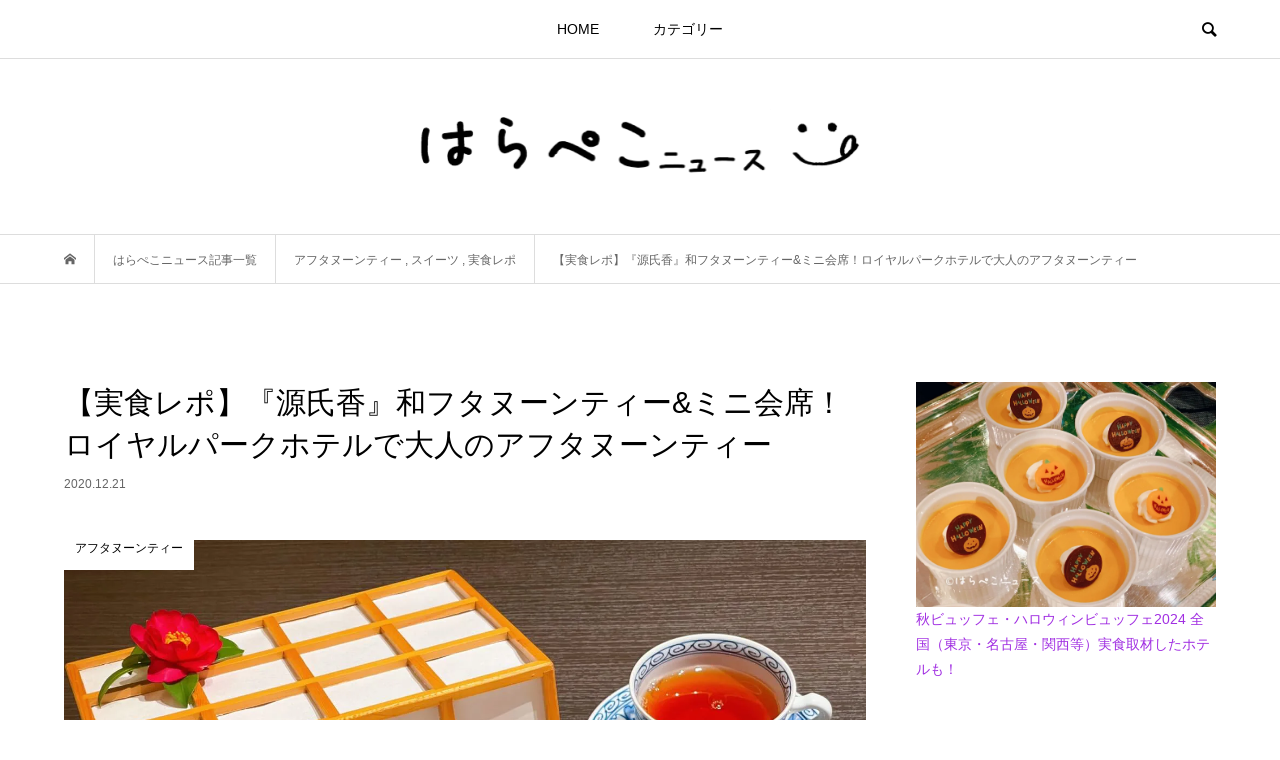

--- FILE ---
content_type: text/html; charset=UTF-8
request_url: https://harapeco.news/rph/
body_size: 27567
content:
<!DOCTYPE html>
<html lang="ja">
<head prefix="og: http://ogp.me/ns# fb: http://ogp.me/ns/fb#">
<meta charset="UTF-8">
<meta name="description" content="ロイヤルパークホテルの5階にある「日本料理 源氏香」では、WEB予約限定で和フタヌーンティーと和食ミニディナー会席が楽しめるプランが提供されています！日本庭園に囲まれた静寂の和空間を楽しめる窓際席や、半個室（囲い席）で、ゆっくりとお洒落なアフタヌーンティーを堪能できます。和フタヌーンティーの内容は、和風な柄がプリントされたバッグ型のチョコレートや、2色のゴマをトッピングした抹茶スコーンなど、日本料理店ならではの和テイストのスイーツが登場！実食取材してきたので、詳しい体験レポートを綴ります。是非参考に！">
<meta name="viewport" content="width=device-width">
<meta property="og:type" content="article">
<meta property="og:url" content="https://harapeco.news/rph/">
<meta property="og:title" content="【実食レポ】『源氏香』和フタヌーンティー&#038;ミニ会席！ロイヤルパークホテルで大人のアフタヌーンティー &#8211; はらぺこニュース">
<meta property="og:description" content="ロイヤルパークホテルの5階にある「日本料理 源氏香」では、WEB予約限定で和フタヌーンティーと和食ミニディナー会席が楽しめるプランが提供されています！日本庭園に囲まれた静寂の和空間を楽しめる窓際席や、半個室（囲い席）で、ゆっくりとお洒落なアフタヌーンティーを堪能できます。和フタヌーンティーの内容は、和風な柄がプリントされたバッグ型のチョコレートや、2色のゴマをトッピングした抹茶スコーンなど、日本料理店ならではの和テイストのスイーツが登場！実食取材してきたので、詳しい体験レポートを綴ります。是非参考に！">
<meta property="og:site_name" content="はらぺこニュース">
<meta property="og:image" content="https://harapeco.news/wp-content/uploads/2020/12/S__3702916-1.jpg">
<meta property="og:image:secure_url" content="https://harapeco.news/wp-content/uploads/2020/12/S__3702916-1.jpg"> 
<meta property="og:image:width" content="1478"> 
<meta property="og:image:height" content="1108">
<meta name="twitter:card" content="summary_large_image">
<meta name="twitter:site" content="@harapeco_news">
<meta name="twitter:creator" content="harapeco_news">
<meta name="twitter:title" content="【実食レポ】『源氏香』和フタヌーンティー&#038;ミニ会席！ロイヤルパークホテルで大人のアフタヌーンティー &#8211; はらぺこニュース">
<meta property="twitter:description" content="ロイヤルパークホテルの5階にある「日本料理 源氏香」では、WEB予約限定で和フタヌーンティーと和食ミニディナー会席が楽しめるプランが提供されています！日本庭園に囲まれた静寂の和空間を楽しめる窓際席や、半個室（囲い席）で、ゆっくりとお洒落なアフタヌーンティーを堪能できます。和フタヌーンティーの内容は、和風な柄がプリントされたバッグ型のチョコレートや、2色のゴマをトッピングした抹茶スコーンなど、日本料理店ならではの和テイストのスイーツが登場！実食取材してきたので、詳しい体験レポートを綴ります。是非参考に！">
<meta name="twitter:image:src" content="https://harapeco.news/wp-content/uploads/2020/12/S__3702916-1-500x500.jpg">
<title>【実食レポ】『源氏香』和フタヌーンティー&#038;ミニ会席！ロイヤルパークホテルで大人のアフタヌーンティー &#8211; はらぺこニュース</title>
<meta name='robots' content='max-image-preview:large' />
	<style>img:is([sizes="auto" i], [sizes^="auto," i]) { contain-intrinsic-size: 3000px 1500px }</style>
	<script type="text/javascript" id="wpp-js" src="https://harapeco.news/wp-content/plugins/wordpress-popular-posts/assets/js/wpp.min.js" data-sampling="0" data-sampling-rate="100" data-api-url="https://harapeco.news/wp-json/wordpress-popular-posts" data-post-id="44095" data-token="ed46d7031e" data-lang="0" data-debug="0"></script>
<link rel='dns-prefetch' href='//v0.wordpress.com' />
<link rel='stylesheet' id='wp-block-library-css' href='https://harapeco.news/wp-includes/css/dist/block-library/style.min.css?ver=6.7.1' type='text/css' media='all' />
<style id='wp-block-library-inline-css' type='text/css'>
.has-text-align-justify{text-align:justify;}
</style>
<style id='rinkerg-gutenberg-rinker-style-inline-css' type='text/css'>
.wp-block-create-block-block{background-color:#21759b;color:#fff;padding:2px}

</style>
<link rel='stylesheet' id='mediaelement-css' href='https://harapeco.news/wp-includes/js/mediaelement/mediaelementplayer-legacy.min.css?ver=4.2.17' type='text/css' media='all' />
<link rel='stylesheet' id='wp-mediaelement-css' href='https://harapeco.news/wp-includes/js/mediaelement/wp-mediaelement.min.css?ver=6.7.1' type='text/css' media='all' />
<style id='classic-theme-styles-inline-css' type='text/css'>
/*! This file is auto-generated */
.wp-block-button__link{color:#fff;background-color:#32373c;border-radius:9999px;box-shadow:none;text-decoration:none;padding:calc(.667em + 2px) calc(1.333em + 2px);font-size:1.125em}.wp-block-file__button{background:#32373c;color:#fff;text-decoration:none}
</style>
<style id='global-styles-inline-css' type='text/css'>
:root{--wp--preset--aspect-ratio--square: 1;--wp--preset--aspect-ratio--4-3: 4/3;--wp--preset--aspect-ratio--3-4: 3/4;--wp--preset--aspect-ratio--3-2: 3/2;--wp--preset--aspect-ratio--2-3: 2/3;--wp--preset--aspect-ratio--16-9: 16/9;--wp--preset--aspect-ratio--9-16: 9/16;--wp--preset--color--black: #000000;--wp--preset--color--cyan-bluish-gray: #abb8c3;--wp--preset--color--white: #ffffff;--wp--preset--color--pale-pink: #f78da7;--wp--preset--color--vivid-red: #cf2e2e;--wp--preset--color--luminous-vivid-orange: #ff6900;--wp--preset--color--luminous-vivid-amber: #fcb900;--wp--preset--color--light-green-cyan: #7bdcb5;--wp--preset--color--vivid-green-cyan: #00d084;--wp--preset--color--pale-cyan-blue: #8ed1fc;--wp--preset--color--vivid-cyan-blue: #0693e3;--wp--preset--color--vivid-purple: #9b51e0;--wp--preset--gradient--vivid-cyan-blue-to-vivid-purple: linear-gradient(135deg,rgba(6,147,227,1) 0%,rgb(155,81,224) 100%);--wp--preset--gradient--light-green-cyan-to-vivid-green-cyan: linear-gradient(135deg,rgb(122,220,180) 0%,rgb(0,208,130) 100%);--wp--preset--gradient--luminous-vivid-amber-to-luminous-vivid-orange: linear-gradient(135deg,rgba(252,185,0,1) 0%,rgba(255,105,0,1) 100%);--wp--preset--gradient--luminous-vivid-orange-to-vivid-red: linear-gradient(135deg,rgba(255,105,0,1) 0%,rgb(207,46,46) 100%);--wp--preset--gradient--very-light-gray-to-cyan-bluish-gray: linear-gradient(135deg,rgb(238,238,238) 0%,rgb(169,184,195) 100%);--wp--preset--gradient--cool-to-warm-spectrum: linear-gradient(135deg,rgb(74,234,220) 0%,rgb(151,120,209) 20%,rgb(207,42,186) 40%,rgb(238,44,130) 60%,rgb(251,105,98) 80%,rgb(254,248,76) 100%);--wp--preset--gradient--blush-light-purple: linear-gradient(135deg,rgb(255,206,236) 0%,rgb(152,150,240) 100%);--wp--preset--gradient--blush-bordeaux: linear-gradient(135deg,rgb(254,205,165) 0%,rgb(254,45,45) 50%,rgb(107,0,62) 100%);--wp--preset--gradient--luminous-dusk: linear-gradient(135deg,rgb(255,203,112) 0%,rgb(199,81,192) 50%,rgb(65,88,208) 100%);--wp--preset--gradient--pale-ocean: linear-gradient(135deg,rgb(255,245,203) 0%,rgb(182,227,212) 50%,rgb(51,167,181) 100%);--wp--preset--gradient--electric-grass: linear-gradient(135deg,rgb(202,248,128) 0%,rgb(113,206,126) 100%);--wp--preset--gradient--midnight: linear-gradient(135deg,rgb(2,3,129) 0%,rgb(40,116,252) 100%);--wp--preset--font-size--small: 13px;--wp--preset--font-size--medium: 20px;--wp--preset--font-size--large: 36px;--wp--preset--font-size--x-large: 42px;--wp--preset--spacing--20: 0.44rem;--wp--preset--spacing--30: 0.67rem;--wp--preset--spacing--40: 1rem;--wp--preset--spacing--50: 1.5rem;--wp--preset--spacing--60: 2.25rem;--wp--preset--spacing--70: 3.38rem;--wp--preset--spacing--80: 5.06rem;--wp--preset--shadow--natural: 6px 6px 9px rgba(0, 0, 0, 0.2);--wp--preset--shadow--deep: 12px 12px 50px rgba(0, 0, 0, 0.4);--wp--preset--shadow--sharp: 6px 6px 0px rgba(0, 0, 0, 0.2);--wp--preset--shadow--outlined: 6px 6px 0px -3px rgba(255, 255, 255, 1), 6px 6px rgba(0, 0, 0, 1);--wp--preset--shadow--crisp: 6px 6px 0px rgba(0, 0, 0, 1);}:where(.is-layout-flex){gap: 0.5em;}:where(.is-layout-grid){gap: 0.5em;}body .is-layout-flex{display: flex;}.is-layout-flex{flex-wrap: wrap;align-items: center;}.is-layout-flex > :is(*, div){margin: 0;}body .is-layout-grid{display: grid;}.is-layout-grid > :is(*, div){margin: 0;}:where(.wp-block-columns.is-layout-flex){gap: 2em;}:where(.wp-block-columns.is-layout-grid){gap: 2em;}:where(.wp-block-post-template.is-layout-flex){gap: 1.25em;}:where(.wp-block-post-template.is-layout-grid){gap: 1.25em;}.has-black-color{color: var(--wp--preset--color--black) !important;}.has-cyan-bluish-gray-color{color: var(--wp--preset--color--cyan-bluish-gray) !important;}.has-white-color{color: var(--wp--preset--color--white) !important;}.has-pale-pink-color{color: var(--wp--preset--color--pale-pink) !important;}.has-vivid-red-color{color: var(--wp--preset--color--vivid-red) !important;}.has-luminous-vivid-orange-color{color: var(--wp--preset--color--luminous-vivid-orange) !important;}.has-luminous-vivid-amber-color{color: var(--wp--preset--color--luminous-vivid-amber) !important;}.has-light-green-cyan-color{color: var(--wp--preset--color--light-green-cyan) !important;}.has-vivid-green-cyan-color{color: var(--wp--preset--color--vivid-green-cyan) !important;}.has-pale-cyan-blue-color{color: var(--wp--preset--color--pale-cyan-blue) !important;}.has-vivid-cyan-blue-color{color: var(--wp--preset--color--vivid-cyan-blue) !important;}.has-vivid-purple-color{color: var(--wp--preset--color--vivid-purple) !important;}.has-black-background-color{background-color: var(--wp--preset--color--black) !important;}.has-cyan-bluish-gray-background-color{background-color: var(--wp--preset--color--cyan-bluish-gray) !important;}.has-white-background-color{background-color: var(--wp--preset--color--white) !important;}.has-pale-pink-background-color{background-color: var(--wp--preset--color--pale-pink) !important;}.has-vivid-red-background-color{background-color: var(--wp--preset--color--vivid-red) !important;}.has-luminous-vivid-orange-background-color{background-color: var(--wp--preset--color--luminous-vivid-orange) !important;}.has-luminous-vivid-amber-background-color{background-color: var(--wp--preset--color--luminous-vivid-amber) !important;}.has-light-green-cyan-background-color{background-color: var(--wp--preset--color--light-green-cyan) !important;}.has-vivid-green-cyan-background-color{background-color: var(--wp--preset--color--vivid-green-cyan) !important;}.has-pale-cyan-blue-background-color{background-color: var(--wp--preset--color--pale-cyan-blue) !important;}.has-vivid-cyan-blue-background-color{background-color: var(--wp--preset--color--vivid-cyan-blue) !important;}.has-vivid-purple-background-color{background-color: var(--wp--preset--color--vivid-purple) !important;}.has-black-border-color{border-color: var(--wp--preset--color--black) !important;}.has-cyan-bluish-gray-border-color{border-color: var(--wp--preset--color--cyan-bluish-gray) !important;}.has-white-border-color{border-color: var(--wp--preset--color--white) !important;}.has-pale-pink-border-color{border-color: var(--wp--preset--color--pale-pink) !important;}.has-vivid-red-border-color{border-color: var(--wp--preset--color--vivid-red) !important;}.has-luminous-vivid-orange-border-color{border-color: var(--wp--preset--color--luminous-vivid-orange) !important;}.has-luminous-vivid-amber-border-color{border-color: var(--wp--preset--color--luminous-vivid-amber) !important;}.has-light-green-cyan-border-color{border-color: var(--wp--preset--color--light-green-cyan) !important;}.has-vivid-green-cyan-border-color{border-color: var(--wp--preset--color--vivid-green-cyan) !important;}.has-pale-cyan-blue-border-color{border-color: var(--wp--preset--color--pale-cyan-blue) !important;}.has-vivid-cyan-blue-border-color{border-color: var(--wp--preset--color--vivid-cyan-blue) !important;}.has-vivid-purple-border-color{border-color: var(--wp--preset--color--vivid-purple) !important;}.has-vivid-cyan-blue-to-vivid-purple-gradient-background{background: var(--wp--preset--gradient--vivid-cyan-blue-to-vivid-purple) !important;}.has-light-green-cyan-to-vivid-green-cyan-gradient-background{background: var(--wp--preset--gradient--light-green-cyan-to-vivid-green-cyan) !important;}.has-luminous-vivid-amber-to-luminous-vivid-orange-gradient-background{background: var(--wp--preset--gradient--luminous-vivid-amber-to-luminous-vivid-orange) !important;}.has-luminous-vivid-orange-to-vivid-red-gradient-background{background: var(--wp--preset--gradient--luminous-vivid-orange-to-vivid-red) !important;}.has-very-light-gray-to-cyan-bluish-gray-gradient-background{background: var(--wp--preset--gradient--very-light-gray-to-cyan-bluish-gray) !important;}.has-cool-to-warm-spectrum-gradient-background{background: var(--wp--preset--gradient--cool-to-warm-spectrum) !important;}.has-blush-light-purple-gradient-background{background: var(--wp--preset--gradient--blush-light-purple) !important;}.has-blush-bordeaux-gradient-background{background: var(--wp--preset--gradient--blush-bordeaux) !important;}.has-luminous-dusk-gradient-background{background: var(--wp--preset--gradient--luminous-dusk) !important;}.has-pale-ocean-gradient-background{background: var(--wp--preset--gradient--pale-ocean) !important;}.has-electric-grass-gradient-background{background: var(--wp--preset--gradient--electric-grass) !important;}.has-midnight-gradient-background{background: var(--wp--preset--gradient--midnight) !important;}.has-small-font-size{font-size: var(--wp--preset--font-size--small) !important;}.has-medium-font-size{font-size: var(--wp--preset--font-size--medium) !important;}.has-large-font-size{font-size: var(--wp--preset--font-size--large) !important;}.has-x-large-font-size{font-size: var(--wp--preset--font-size--x-large) !important;}
:where(.wp-block-post-template.is-layout-flex){gap: 1.25em;}:where(.wp-block-post-template.is-layout-grid){gap: 1.25em;}
:where(.wp-block-columns.is-layout-flex){gap: 2em;}:where(.wp-block-columns.is-layout-grid){gap: 2em;}
:root :where(.wp-block-pullquote){font-size: 1.5em;line-height: 1.6;}
</style>
<link rel='stylesheet' id='contact-form-7-css' href='https://harapeco.news/wp-content/plugins/contact-form-7/includes/css/styles.css?ver=5.9.8' type='text/css' media='all' />
<link rel='stylesheet' id='toc-screen-css' href='https://harapeco.news/wp-content/plugins/table-of-contents-plus/screen.min.css?ver=2408' type='text/css' media='all' />
<style id='toc-screen-inline-css' type='text/css'>
div#toc_container ul li {font-size: 14px;}
</style>
<link rel='stylesheet' id='wordpress-popular-posts-css-css' href='https://harapeco.news/wp-content/plugins/wordpress-popular-posts/assets/css/wpp.css?ver=7.0.1' type='text/css' media='all' />
<link rel='stylesheet' id='yyi_rinker_stylesheet-css' href='https://harapeco.news/wp-content/plugins/yyi-rinker/css/style.css?v=1.11.1&#038;ver=6.7.1' type='text/css' media='all' />
<link rel='stylesheet' id='bloom-style-css' href='https://harapeco.news/wp-content/themes/bloom_tcd053/style.css?ver=1.6.1' type='text/css' media='all' />
<link rel='stylesheet' id='bloom-slick-css' href='https://harapeco.news/wp-content/themes/bloom_tcd053/css/slick.min.css?ver=6.7.1' type='text/css' media='all' />
<link rel='stylesheet' id='bloom-responsive-css' href='https://harapeco.news/wp-content/themes/bloom_tcd053/responsive.css?ver=1.6.1' type='text/css' media='all' />
<link rel='stylesheet' id='jetpack_css-css' href='https://harapeco.news/wp-content/plugins/jetpack/css/jetpack.css?ver=10.7.1' type='text/css' media='all' />
<script type="text/javascript" src="https://harapeco.news/wp-includes/js/jquery/jquery.min.js?ver=3.7.1" id="jquery-core-js"></script>
<script type="text/javascript" src="https://harapeco.news/wp-includes/js/jquery/jquery-migrate.min.js?ver=3.4.1" id="jquery-migrate-js"></script>
<script type="text/javascript" src="https://harapeco.news/wp-content/plugins/yyi-rinker/js/event-tracking.js?v=1.11.1" id="yyi_rinker_event_tracking_script-js"></script>
<link rel="https://api.w.org/" href="https://harapeco.news/wp-json/" /><link rel="alternate" title="JSON" type="application/json" href="https://harapeco.news/wp-json/wp/v2/posts/44095" /><link rel="EditURI" type="application/rsd+xml" title="RSD" href="https://harapeco.news/xmlrpc.php?rsd" />
<meta name="generator" content="WordPress 6.7.1" />
<link rel="canonical" href="https://harapeco.news/rph/" />
<link rel='shortlink' href='https://wp.me/s9P9Ju-rph' />
<link rel="alternate" title="oEmbed (JSON)" type="application/json+oembed" href="https://harapeco.news/wp-json/oembed/1.0/embed?url=https%3A%2F%2Fharapeco.news%2Frph%2F" />
<link rel="alternate" title="oEmbed (XML)" type="text/xml+oembed" href="https://harapeco.news/wp-json/oembed/1.0/embed?url=https%3A%2F%2Fharapeco.news%2Frph%2F&#038;format=xml" />
            <style id="wpp-loading-animation-styles">@-webkit-keyframes bgslide{from{background-position-x:0}to{background-position-x:-200%}}@keyframes bgslide{from{background-position-x:0}to{background-position-x:-200%}}.wpp-widget-block-placeholder,.wpp-shortcode-placeholder{margin:0 auto;width:60px;height:3px;background:#dd3737;background:linear-gradient(90deg,#dd3737 0%,#571313 10%,#dd3737 100%);background-size:200% auto;border-radius:3px;-webkit-animation:bgslide 1s infinite linear;animation:bgslide 1s infinite linear}</style>
            <style>
.yyi-rinker-images {
    display: flex;
    justify-content: center;
    align-items: center;
    position: relative;

}
div.yyi-rinker-image img.yyi-rinker-main-img.hidden {
    display: none;
}

.yyi-rinker-images-arrow {
    cursor: pointer;
    position: absolute;
    top: 50%;
    display: block;
    margin-top: -11px;
    opacity: 0.6;
    width: 22px;
}

.yyi-rinker-images-arrow-left{
    left: -10px;
}
.yyi-rinker-images-arrow-right{
    right: -10px;
}

.yyi-rinker-images-arrow-left.hidden {
    display: none;
}

.yyi-rinker-images-arrow-right.hidden {
    display: none;
}
div.yyi-rinker-contents.yyi-rinker-design-tate  div.yyi-rinker-box{
    flex-direction: column;
}

div.yyi-rinker-contents.yyi-rinker-design-slim div.yyi-rinker-box .yyi-rinker-links {
    flex-direction: column;
}

div.yyi-rinker-contents.yyi-rinker-design-slim div.yyi-rinker-info {
    width: 100%;
}

div.yyi-rinker-contents.yyi-rinker-design-slim .yyi-rinker-title {
    text-align: center;
}

div.yyi-rinker-contents.yyi-rinker-design-slim .yyi-rinker-links {
    text-align: center;
}
div.yyi-rinker-contents.yyi-rinker-design-slim .yyi-rinker-image {
    margin: auto;
}

div.yyi-rinker-contents.yyi-rinker-design-slim div.yyi-rinker-info ul.yyi-rinker-links li {
	align-self: stretch;
}
div.yyi-rinker-contents.yyi-rinker-design-slim div.yyi-rinker-box div.yyi-rinker-info {
	padding: 0;
}
div.yyi-rinker-contents.yyi-rinker-design-slim div.yyi-rinker-box {
	flex-direction: column;
	padding: 14px 5px 0;
}

.yyi-rinker-design-slim div.yyi-rinker-box div.yyi-rinker-info {
	text-align: center;
}

.yyi-rinker-design-slim div.price-box span.price {
	display: block;
}

div.yyi-rinker-contents.yyi-rinker-design-slim div.yyi-rinker-info div.yyi-rinker-title a{
	font-size:16px;
}

div.yyi-rinker-contents.yyi-rinker-design-slim ul.yyi-rinker-links li.amazonkindlelink:before,  div.yyi-rinker-contents.yyi-rinker-design-slim ul.yyi-rinker-links li.amazonlink:before,  div.yyi-rinker-contents.yyi-rinker-design-slim ul.yyi-rinker-links li.rakutenlink:before, div.yyi-rinker-contents.yyi-rinker-design-slim ul.yyi-rinker-links li.yahoolink:before, div.yyi-rinker-contents.yyi-rinker-design-slim ul.yyi-rinker-links li.mercarilink:before {
	font-size:12px;
}

div.yyi-rinker-contents.yyi-rinker-design-slim ul.yyi-rinker-links li a {
	font-size: 13px;
}
.entry-content ul.yyi-rinker-links li {
	padding: 0;
}

div.yyi-rinker-contents .yyi-rinker-attention.attention_desing_right_ribbon {
    width: 89px;
    height: 91px;
    position: absolute;
    top: -1px;
    right: -1px;
    left: auto;
    overflow: hidden;
}

div.yyi-rinker-contents .yyi-rinker-attention.attention_desing_right_ribbon span {
    display: inline-block;
    width: 146px;
    position: absolute;
    padding: 4px 0;
    left: -13px;
    top: 12px;
    text-align: center;
    font-size: 12px;
    line-height: 24px;
    -webkit-transform: rotate(45deg);
    transform: rotate(45deg);
    box-shadow: 0 1px 3px rgba(0, 0, 0, 0.2);
}

div.yyi-rinker-contents .yyi-rinker-attention.attention_desing_right_ribbon {
    background: none;
}
.yyi-rinker-attention.attention_desing_right_ribbon .yyi-rinker-attention-after,
.yyi-rinker-attention.attention_desing_right_ribbon .yyi-rinker-attention-before{
display:none;
}
div.yyi-rinker-use-right_ribbon div.yyi-rinker-title {
    margin-right: 2rem;
}

				</style><style type='text/css'>img#wpstats{display:none}</style>
	<link rel="shortcut icon" href="https://harapeco.news/wp-content/uploads/2018/04/favicon.ico">
<style>
.c-comment__form-submit:hover, c-comment__password-protected, .p-pagetop a, .slick-dots li.slick-active button, .slick-dots li:hover button { background-color: #000000; }
.p-entry__pickup, .p-entry__related, .p-widget__title, .slick-dots li.slick-active button, .slick-dots li:hover button { border-color: #000000; }
.p-index-tab__item.is-active, .p-index-tab__item:hover { border-bottom-color: #000000; }
.c-comment__tab-item.is-active a, .c-comment__tab-item a:hover, .c-comment__tab-item.is-active p { background-color: rgba(0, 0, 0, 0.7); }
.c-comment__tab-item.is-active a:after, .c-comment__tab-item.is-active p:after { border-top-color: rgba(0, 0, 0, 0.7); }
.p-article__meta, .p-blog-list__item-excerpt, .p-ranking-list__item-excerpt, .p-author__views, .p-page-links a, .p-page-links .p-page-links__title, .p-pager__item span { color: #999999; }
.p-page-links > span, .p-page-links a:hover, .p-entry__next-page__link { background-color: #999999; }
.p-page-links > span, .p-page-links a { border-color: #999999; }

a:hover, a:hover .p-article__title, .p-global-nav > li:hover > a, .p-global-nav > li.current-menu-item > a, .p-global-nav > li.is-active > a, .p-breadcrumb a:hover, .p-widget-categories .has-children .toggle-children:hover::before, .p-footer-widget-area .p-siteinfo .p-social-nav li a:hover, .p-footer-widget-area__default .p-siteinfo .p-social-nav li a:hover { color: #757575; }
.p-global-nav .sub-menu a:hover, .p-global-nav .sub-menu .current-menu-item > a, .p-megamenu a.p-megamenu__hover:hover, .p-entry__next-page__link:hover, .c-pw__btn:hover { background: #757575; }
.p-entry__date, .p-entry__body, .p-author__desc, .p-breadcrumb, .p-breadcrumb a { color: #666666; }
.p-entry__body a, .custom-html-widget a { color: #a12fe2; }
.p-entry__body a:hover, .custom-html-widget a:hover { color: #757575; }
.p-float-native-ad-label { background: #000000; color: #ffffff; font-size: 11px; }
.p-category-item--5, .cat-item-5> a, .cat-item-5 .toggle-children { color: #723900; }
.p-category-item--11083, .cat-item-11083> a, .cat-item-11083 .toggle-children { color: #000000; }
.p-category-item--4, .cat-item-4> a, .cat-item-4 .toggle-children { color: #c84d63; }
.p-category-item--5025, .cat-item-5025> a, .cat-item-5025 .toggle-children { color: #dd3333; }
.p-category-item--5027, .cat-item-5027> a, .cat-item-5027 .toggle-children { color: #000000; }
.p-category-item--16125, .cat-item-16125> a, .cat-item-16125 .toggle-children { color: #000000; }
.p-category-item--5026, .cat-item-5026> a, .cat-item-5026 .toggle-children { color: #dd9933; }
.p-category-item--16126, .cat-item-16126> a, .cat-item-16126 .toggle-children { color: #000000; }
.p-category-item--12965, .cat-item-12965> a, .cat-item-12965 .toggle-children { color: #000000; }
.p-category-item--16127, .cat-item-16127> a, .cat-item-16127 .toggle-children { color: #000000; }
.p-category-item--14596, .cat-item-14596> a, .cat-item-14596 .toggle-children { color: #000000; }
.p-category-item--14597, .cat-item-14597> a, .cat-item-14597 .toggle-children { color: #000000; }
.p-category-item--16128, .cat-item-16128> a, .cat-item-16128 .toggle-children { color: #000000; }
.p-category-item--9162, .cat-item-9162> a, .cat-item-9162 .toggle-children { color: #000000; }
.p-category-item--9163, .cat-item-9163> a, .cat-item-9163 .toggle-children { color: #000000; }
.p-category-item--7781, .cat-item-7781> a, .cat-item-7781 .toggle-children { color: #000000; }
body { font-family: Verdana, "Hiragino Kaku Gothic ProN", "ヒラギノ角ゴ ProN W3", "メイリオ", Meiryo, sans-serif; }
.p-logo, .p-entry__title, .p-article__title, .p-article__title__overlay, .p-headline, .p-page-header__title, .p-widget__title, .p-sidemenu .p-siteinfo__title, .p-index-slider__item-catch, .p-header-video__caption-catch, .p-footer-blog__catch, .p-footer-cta__catch {
font-family: "Segoe UI", Verdana, "游ゴシック", YuGothic, "Hiragino Kaku Gothic ProN", Meiryo, sans-serif;
}
.c-load--type1 { border: 3px solid rgba(153, 153, 153, 0.2); border-top-color: #000000; }
.p-hover-effect--type1:hover img { -webkit-transform: scale(1.2) rotate(2deg); transform: scale(1.2) rotate(2deg); }
.p-hover-effect--type2 img { margin-left: -8px; }
.p-hover-effect--type2:hover img { margin-left: 8px; }
.p-hover-effect--type1 .p-article__overlay { background: rgba(0, 0, 0, 0.5); }
.p-hover-effect--type2:hover img { opacity: 0.5 }
.p-hover-effect--type2 .p-hover-effect__image { background: #000000; }
.p-hover-effect--type2 .p-article__overlay { background: rgba(0, 0, 0, 0.5); }
.p-hover-effect--type3 .p-hover-effect__image { background: #000000; }
.p-hover-effect--type3:hover img { opacity: 0.5; }
.p-hover-effect--type3 .p-article__overlay { background: rgba(0, 0, 0, 0.5); }
.p-entry__title { font-size: 30px; }
.p-entry__body, .p-entry__body p { font-size: 14px; }
.l-header__bar { background: rgba(255, 255, 255, 0.8); }
.l-header__bar > .l-inner > a, .p-global-nav > li > a { color: #000000; }
.l-header__logo--text a { color: #000000; font-size: 28px; }
.l-footer .p-siteinfo .p-logo { font-size: 28px; }
.p-footer-cta__btn { background: #000000; color: #ffffff; }
.p-footer-cta__btn:hover { background: #666666; color: #ffffff; }
@media only screen and (max-width: 1200px) {
	.l-header__logo--mobile.l-header__logo--text a { font-size: 18px; }
	.p-global-nav { background-color: rgba(0,0,0, 0.8); }
}
@media only screen and (max-width: 991px) {
	.l-footer .p-siteinfo .p-logo { font-size: 18px; }
	.p-copyright { background-color: #000000; }
	.p-pagetop a { background-color: #999999; }
}
#site_info_widget-2 .p-siteinfo__button { background: #000000; color: #ffffff; }
#site_info_widget-2 .p-siteinfo__button:hover { background: #000000; color: #ffffff; }
#site_info_widget-3 .p-siteinfo__button { background: #000000; color: #ffffff; }
#site_info_widget-3 .p-siteinfo__button:hover { background: #000000; color: #ffffff; }
.btn-b {
    background-color: #1bb4d3; /* ボタン背景色 　水色*/
    color: #fff; /* ボタン文字色 */
    font-size: 1.2em;
    box-shadow: 0 2px 5px 0 rgba(0,0,0,0.2);
    font-weight: bold;
    border-radius: 6px;
    max-width: 60%;
    margin: 0.5em auto;
    padding: 0;
    text-align: center;
    line-height: 1.9;
    transition: all .2s ease;
    opacity: 0.8;
}

.btn-b:hover {
    box-shadow: none;
    transform: translateY(2px);
}

.btn-b a {
    text-decoration: none !important;
    color: #fff !important;
    display: block;
    margin: 0;
    padding: 0.5em;
}

.btn-b > img { float: left; }
.btn-b::after{ content: ''; clear: left; }
/*=================================================================================
	カエレバ・ヨメレバ・トマレバ
=================================================================================*/

.cstmreba {
	width:98%;
	height:auto;
	margin:36px auto;
	font-family:'Lucida Grande','Hiragino Kaku Gothic ProN',Helvetica, Meiryo, sans-serif;
	line-height: 1.5;
	word-wrap: break-word;
	box-sizing: border-box;
	display: block;
}
/* WordPressで自動挿入されるPタグの余白を対処 */
.cstmreba p {
	margin: 0;
	padding: 0;
}
.cstmreba a {
	transition: 0.8s ;
	color:#285EFF; /* テキストリンクカラー */
}
.cstmreba a:hover {
	color:#FFCA28; /* テキストリンクカラー(マウスオーバー時) */
}
.cstmreba .booklink-box,
.cstmreba .kaerebalink-box,
.cstmreba .tomarebalink-box {
	width: 100%;
	background-color: #fafafa; /* 全体の背景カラー */
	overflow: hidden;
	border-radius: 0px;
	box-sizing: border-box;
	padding: 12px 8px;
	box-shadow: 0px 2px 5px 0 rgba(0,0,0,.26);
}
/* サムネイル画像ボックス */
.cstmreba .booklink-image,
.cstmreba .kaerebalink-image,
.cstmreba .tomarebalink-image {
	width:150px;
	float:left;
	margin:0 14px 0 0;
	text-align: center;
	background: #fff;
}
.cstmreba .booklink-image a,
.cstmreba .kaerebalink-image a,
.cstmreba .tomarebalink-image a {
	width:100%;
	display:block;
}
.cstmreba .booklink-image a img,
.cstmreba .kaerebalink-image a img,
.cstmreba .tomarebalink-image a img {
	margin:0 ;
	padding: 0;
	text-align:center;
	background: #fff;
}
.cstmreba .booklink-info,.cstmreba .kaerebalink-info,.cstmreba .tomarebalink-info {
	overflow:hidden;
	line-height:170%;
	color: #333;
}
/* infoボックス内リンク下線非表示 */
.cstmreba .booklink-info a,
.cstmreba .kaerebalink-info a,
.cstmreba .tomarebalink-info a {
	text-decoration: none;
}
/* 作品・商品・ホテル名 リンク */
.cstmreba .booklink-name>a,
.cstmreba .kaerebalink-name>a,
.cstmreba .tomarebalink-name>a {
	border-bottom: 1px solid ;
	font-size:16px;
}
/* powered by */
.cstmreba .booklink-powered-date,
.cstmreba .kaerebalink-powered-date,
.cstmreba .tomarebalink-powered-date {
	font-size:10px;
	line-height:150%;
}
.cstmreba .booklink-powered-date a,
.cstmreba .kaerebalink-powered-date a,
.cstmreba .tomarebalink-powered-date a {
	color:#333;
	border-bottom: none ;
}
.cstmreba .booklink-powered-date a:hover,
.cstmreba .kaerebalink-powered-date a:hover,
.cstmreba .tomarebalink-powered-date a:hover {
	color:#333;
	border-bottom: 1px solid #333 ;
}
/* 著者・住所 */
.cstmreba .booklink-detail,.cstmreba .kaerebalink-detail,.cstmreba .tomarebalink-address {
	font-size:12px;
}
.cstmreba .kaerebalink-link1 div img,.cstmreba .booklink-link2 div img,.cstmreba .tomarebalink-link1 div img {
	display:none !important;
}
.cstmreba .kaerebalink-link1, .cstmreba .booklink-link2,.cstmreba .tomarebalink-link1 {
	display: inline-block;
	width: 100%;
	margin-top: 5px;
}
.cstmreba .booklink-link2>div,
.cstmreba .kaerebalink-link1>div,
.cstmreba .tomarebalink-link1>div {
	float:left;
	width:24%;
	min-width:128px;
	margin:0.5%;
}
/***** ボタンデザインここから ******/
.cstmreba .booklink-link2 a,
.cstmreba .kaerebalink-link1 a,
.cstmreba .tomarebalink-link1 a {
	width: 100%;
	display: inline-block;
	text-align: center;
	box-sizing: border-box;
	margin: 1px 0;
	padding:3% 0.5%;
	border-radius: 8px;
	font-size: 13px;
	font-weight: bold;
	line-height: 180%;
	color: #fff;
	box-shadow: 0px 2px 4px 0 rgba(0,0,0,.26);
}
/* トマレバ */
.cstmreba .tomarebalink-link1 .shoplinkrakuten a {background: #76ae25; border: 2px solid #76ae25; }/* 楽天トラベル */
.cstmreba .tomarebalink-link1 .shoplinkjalan a { background: #ff7a15; border: 2px solid #ff7a15;}/* じゃらん */
.cstmreba .tomarebalink-link1 .shoplinkjtb a { background: #c81528; border: 2px solid #c81528;}/* JTB */
.cstmreba .tomarebalink-link1 .shoplinkknt a { background: #0b499d; border: 2px solid #0b499d;}/* KNT */
.cstmreba .tomarebalink-link1 .shoplinkikyu a { background: #bf9500; border: 2px solid #bf9500;}/* 一休 */
.cstmreba .tomarebalink-link1 .shoplinkrurubu a { background: #000066; border: 2px solid #000066;}/* るるぶ */
.cstmreba .tomarebalink-link1 .shoplinkyahoo a { background: #ff0033; border: 2px solid #ff0033;}/* Yahoo!トラベル */
.cstmreba .tomarebalink-link1 .shoplinkhis a { background: #004bb0; border: 2px solid #004bb0;}/*** HIS ***/
/* カエレバ */
.cstmreba .kaerebalink-link1 .shoplinkyahoo a {background:#ff0033; border:2px solid #ff0033; letter-spacing:normal;} /* Yahoo!ショッピング */
.cstmreba .kaerebalink-link1 .shoplinkbellemaison a { background:#84be24 ; border: 2px solid #84be24;}	/* ベルメゾン */
.cstmreba .kaerebalink-link1 .shoplinkcecile a { background:#8d124b; border: 2px solid #8d124b;} /* セシール */
.cstmreba .kaerebalink-link1 .shoplinkwowma a { background:#ea5404; border: 2px solid #ea5404;} /* Wowma */
.cstmreba .kaerebalink-link1 .shoplinkkakakucom a {background:#314995; border: 2px solid #314995;} /* 価格コム */
/* ヨメレバ */
.cstmreba .booklink-link2 .shoplinkkindle a { background:#007dcd; border: 2px solid #007dcd;} /* Kindle */
.cstmreba .booklink-link2 .shoplinkrakukobo a { background:#bf0000; border: 2px solid #bf0000;} /* 楽天kobo */
.cstmreba .booklink-link2  .shoplinkbk1 a { background:#0085cd; border: 2px solid #0085cd;} /* honto */
.cstmreba .booklink-link2 .shoplinkehon a { background:#2a2c6d; border: 2px solid #2a2c6d;} /* ehon */
.cstmreba .booklink-link2 .shoplinkkino a { background:#003e92; border: 2px solid #003e92;} /* 紀伊國屋書店 */
.cstmreba .booklink-link2 .shoplinkebj a { background:#f8485e; border: 2px solid #f8485e;} /* ebookjapan */
.cstmreba .booklink-link2 .shoplinktoshokan a { background:#333333; border: 2px solid #333333;} /* 図書館 */
/* カエレバ・ヨメレバ共通 */
.cstmreba .kaerebalink-link1 .shoplinkamazon a,
.cstmreba .booklink-link2 .shoplinkamazon a {
	background:#FF9901;
	border: 2px solid #ff9901;
} /* Amazon */
.cstmreba .kaerebalink-link1 .shoplinkrakuten a,
.cstmreba .booklink-link2 .shoplinkrakuten a {
	background: #bf0000;
	border: 2px solid #bf0000;
} /* 楽天 */
.cstmreba .kaerebalink-link1 .shoplinkseven a,
.cstmreba .booklink-link2 .shoplinkseven a {
	background:#225496;
	border: 2px solid #225496;
} /* 7net */
/****** ボタンカラー ここまで *****/

/***** ボタンデザイン　マウスオーバー時ここから *****/
.cstmreba .booklink-link2 a:hover,
.cstmreba .kaerebalink-link1 a:hover,
.cstmreba .tomarebalink-link1 a:hover {
	background: #fff;
}
/* トマレバ */
.cstmreba .tomarebalink-link1 .shoplinkrakuten a:hover { color: #76ae25; }/* 楽天トラベル */
.cstmreba .tomarebalink-link1 .shoplinkjalan a:hover { color: #ff7a15; }/* じゃらん */
.cstmreba .tomarebalink-link1 .shoplinkjtb a:hover { color: #c81528; }/* JTB */
.cstmreba .tomarebalink-link1 .shoplinkknt a:hover { color: #0b499d; }/* KNT */
.cstmreba .tomarebalink-link1 .shoplinkikyu a:hover { color: #bf9500; }/* 一休 */
.cstmreba .tomarebalink-link1 .shoplinkrurubu a:hover { color: #000066; }/* るるぶ */
.cstmreba .tomarebalink-link1 .shoplinkyahoo a:hover { color: #ff0033; }/* Yahoo!トラベル */
.cstmreba .tomarebalink-link1 .shoplinkhis a:hover { color: #004bb0; }/*** HIS ***/
/* カエレバ */
.cstmreba .kaerebalink-link1 .shoplinkyahoo a:hover {color:#ff0033;} /* Yahoo!ショッピング */
.cstmreba .kaerebalink-link1 .shoplinkbellemaison a:hover { color:#84be24 ; }	/* ベルメゾン */
.cstmreba .kaerebalink-link1 .shoplinkcecile a:hover { color:#8d124b; } /* セシール */
.cstmreba .kaerebalink-link1 .shoplinkwowma a:hover { color:#ea5404; } /* Wowma */
.cstmreba .kaerebalink-link1 .shoplinkkakakucom a:hover {color:#314995;} /* 価格コム */
/* ヨメレバ */
.cstmreba .booklink-link2 .shoplinkkindle a:hover { color:#007dcd;} /* Kindle */
.cstmreba .booklink-link2 .shoplinkrakukobo a:hover { color:#bf0000; } /* 楽天kobo */
.cstmreba .booklink-link2 .shoplinkbk1 a:hover { color:#0085cd; } /* honto */
.cstmreba .booklink-link2 .shoplinkehon a:hover { color:#2a2c6d; } /* ehon */
.cstmreba .booklink-link2 .shoplinkkino a:hover { color:#003e92; } /* 紀伊國屋書店 */
.cstmreba .booklink-link2 .shoplinkebj a:hover { color:#f8485e; } /* ebookjapan */
.cstmreba .booklink-link2 .shoplinktoshokan a:hover { color:#333333; } /* 図書館 */
/* カエレバ・ヨメレバ共通 */
.cstmreba .kaerebalink-link1 .shoplinkamazon a:hover,
.cstmreba .booklink-link2 .shoplinkamazon a:hover {
	color:#FF9901; } /* Amazon */
.cstmreba .kaerebalink-link1 .shoplinkrakuten a:hover,
.cstmreba .booklink-link2 .shoplinkrakuten a:hover {
	color: #bf0000; } /* 楽天 */
.cstmreba .kaerebalink-link1 .shoplinkseven a:hover,
.cstmreba .booklink-link2 .shoplinkseven a:hover {
	color:#225496;} /* 7net */
/***** ボタンデザイン　マウスオーバー時ここまで *****/
.cstmreba .booklink-footer {
	clear:both;
}

/*****  解像度768px以下のスタイル *****/
@media screen and (max-width:768px){
	.cstmreba .booklink-image,
	.cstmreba .kaerebalink-image,
	.cstmreba .tomarebalink-image {
		width:100%;
		float:none;
	}
	.cstmreba .booklink-link2>div,
	.cstmreba .kaerebalink-link1>div,
	.cstmreba .tomarebalink-link1>div {
		width: 32.33%;
		margin: 0.5%;
	}
	.cstmreba .booklink-info,
	.cstmreba .kaerebalink-info,
	.cstmreba .tomarebalink-info {
	  text-align:center;
	  padding-bottom: 1px;
	}
}

/*****  解像度480px以下のスタイル *****/
@media screen and (max-width:480px){
	.cstmreba .booklink-link2>div,
	.cstmreba .kaerebalink-link1>div,
	.cstmreba .tomarebalink-link1>div {
		width: 49%;
		margin: 0.5%;
	}
}

div.yyi-rinker-contents ul.yyi-rinker-links li.freelink1 {
  background: #ff7b93;/*自由リンク3のボタンの色*/
}
div.yyi-rinker-contents ul.yyi-rinker-links li.freelink3 {
  background: #af9b65;/*自由リンク1のボタンの色*/
}
</style>
<style type="text/css">

</style>
<noscript><style>.lazyload[data-src]{display:none !important;}</style></noscript><style>.lazyload{background-image:none !important;}.lazyload:before{background-image:none !important;}</style><link rel="icon" href="https://harapeco.news/wp-content/uploads/2019/06/icon2-150x150.jpg" sizes="32x32" />
<link rel="icon" href="https://harapeco.news/wp-content/uploads/2019/06/icon2-300x300.jpg" sizes="192x192" />
<link rel="apple-touch-icon" href="https://harapeco.news/wp-content/uploads/2019/06/icon2-300x300.jpg" />
<meta name="msapplication-TileImage" content="https://harapeco.news/wp-content/uploads/2019/06/icon2-300x300.jpg" />
<style type="text/css" id="wp-custom-css">.sga-ranking-list figure {
    float: left;
    margin-right: 20px;
    width: 100px; /* 画像の横の長さ。自由に変更可 */
    height: 75px; /* 画像の縦の長さ。自由に変更可 */
    overflow: hidden;
}
.sga-ranking-list {
    margin: 0.8rem 0;
    padding-bottom: 0.8rem;
    border-bottom: 1px solid #e1e1e1;
    text-align: left;
}
.sga-ranking-list::after {
    clear: both;
    content: "";
    display: block;
}
.sga-ranking-list:last-child {
    border-bottom: none;
    padding-bottom: 0;
    margin-bottom: 0;
}
.sga-ranking-list figure a {
    display: inline;
}
.sga-ranking-list a {
    overflow: hidden;
    line-height: 1.4;
}
.ggmap {
position: relative;
padding-bottom: 56.25%;
padding-top: 30px;
height: 0;
overflow: hidden;
}
 
.ggmap iframe,
.ggmap object,
.ggmap embed {
position: absolute;
top: 0;
left: 0;
width: 100%;
height: 100%;
}</style><script type="text/javascript" language="javascript">
    var vc_pid = "885179028";
</script>
<script src="//js.omks.valuecommerce.com/vcomks.js"></script>
<script type="text/javascript" src="//aml.valuecommerce.com/vcdal.js" async></script>
<!-- Global site tag (gtag.js) - Google Analytics -->
<script async src="https://www.googletagmanager.com/gtag/js?id=UA-58468022-4"></script>
<script>
  window.dataLayer = window.dataLayer || [];
  function gtag(){dataLayer.push(arguments);}
  gtag('js', new Date());

  gtag('config', 'UA-58468022-4');
</script>
</head>
<body class="post-template-default single single-post postid-44095 single-format-standard is-responsive l-header__fix l-header__fix--mobile">
<div id="site_wrap">
	<header id="js-header" class="l-header">
		<div class="l-header__bar">
			<div class="l-inner">
				<div class="p-logo l-header__logo l-header__logo--mobile l-header__logo--retina">
					<a href="https://harapeco.news/"><img src="[data-uri]" alt="はらぺこニュース" width="275" data-src="https://harapeco.news/wp-content/uploads/2018/04/harapecosumaho-1.png" decoding="async" class="lazyload" data-eio-rwidth="550" data-eio-rheight="87"><noscript><img src="https://harapeco.news/wp-content/uploads/2018/04/harapecosumaho-1.png" alt="はらぺこニュース" width="275" data-eio="l"></noscript></a>
				</div>
<nav class="menu-%e3%82%b5%e3%83%b3%e3%83%97%e3%83%ab%e3%83%a1%e3%83%8b%e3%83%a5%e3%83%bc-container"><ul id="js-global-nav" class="p-global-nav u-clearfix">
<li class="p-header-search p-header-search--mobile"><form action="https://harapeco.news/" method="get"><input type="text" name="s" value="" class="p-header-search__input" placeholder="SEARCH"><input type="submit" value="&#xe915;" class="p-header-search__submit"></form></li>
<li id="menu-item-16" class="menu-item menu-item-type-custom menu-item-object-custom menu-item-home menu-item-16"><a href="http://harapeco.news/">HOME<span></span></a></li>
<li id="menu-item-28" class="menu-item menu-item-type-custom menu-item-object-custom menu-item-has-children menu-item-28 menu-megamenu"><a href="#">カテゴリー<span></span></a>
<ul class="sub-menu">
	<li id="menu-item-6473" class="menu-item menu-item-type-taxonomy menu-item-object-category menu-item-6473"><a href="https://harapeco.news/category/meatterro/">肉テロ・肉料理<span></span></a></li>
	<li id="menu-item-6474" class="menu-item menu-item-type-taxonomy menu-item-object-category menu-item-6474"><a href="https://harapeco.news/category/cheeseterro/">チーズテロ<span></span></a></li>
	<li id="menu-item-6475" class="menu-item menu-item-type-taxonomy menu-item-object-category menu-item-6475"><a href="https://harapeco.news/category/uni-ikuraterro/">寿司・海鮮(うに・いくら・蟹料理)<span></span></a></li>
	<li id="menu-item-31" class="menu-item menu-item-type-taxonomy menu-item-object-category current-post-ancestor current-menu-parent current-post-parent menu-item-31"><a href="https://harapeco.news/category/sweets/">スイーツ<span></span></a></li>
	<li id="menu-item-32" class="menu-item menu-item-type-taxonomy menu-item-object-category menu-item-32"><a href="https://harapeco.news/category/buffet/">食べ放題・スイーツビュッフェ<span></span></a></li>
	<li id="menu-item-6478" class="menu-item menu-item-type-taxonomy menu-item-object-category current-post-ancestor current-menu-parent current-post-parent menu-item-6478"><a href="https://harapeco.news/category/jisshoku/">実食レポ<span></span></a></li>
	<li id="menu-item-27095" class="menu-item menu-item-type-taxonomy menu-item-object-category menu-item-27095"><a href="https://harapeco.news/category/takeout-delivery/">お取り寄せ・デリバリー<span></span></a></li>
	<li id="menu-item-6477" class="menu-item menu-item-type-taxonomy menu-item-object-category menu-item-6477"><a href="https://harapeco.news/category/themepark-event/">テーマパーク・イベント<span></span></a></li>
</ul>
</li>
</ul></nav>				<a href="#" id="js-menu-button" class="p-menu-button c-menu-button u-visible-lg"></a>
				<a href="#" id="js-search-button" class="p-search-button c-search-button u-hidden-lg"></a>
				<div class="p-header-search p-header-search--pc">
					<form action="https://harapeco.news/" method="get">
						<input type="text" name="s" value="" class="p-header-search__input" placeholder="SEARCH">
					</form>
				</div>
			</div>
		</div>
		<div class="l-inner">
			<div class="p-logo l-header__logo l-header__logo--pc l-header__logo--retina">
				<a href="https://harapeco.news/"><img src="[data-uri]" alt="はらぺこニュース" width="442" data-src="https://harapeco.news/wp-content/uploads/2018/04/harapeco.png" decoding="async" class="lazyload" data-eio-rwidth="885" data-eio-rheight="140"><noscript><img src="https://harapeco.news/wp-content/uploads/2018/04/harapeco.png" alt="はらぺこニュース" width="442" data-eio="l"></noscript></a>
			</div>
		</div>
		<div id="p-megamenu--28" class="p-megamenu p-megamenu--type4">
			<ul class="l-inner">
				<li><a class="p-megamenu__hover" href="https://harapeco.news/category/meatterro/"><span>肉テロ・肉料理</span></a></li>
				<li><a class="p-megamenu__hover" href="https://harapeco.news/category/cheeseterro/"><span>チーズテロ</span></a></li>
				<li><a class="p-megamenu__hover" href="https://harapeco.news/category/uni-ikuraterro/"><span>寿司・海鮮(うに・いくら・蟹料理)</span></a></li>
				<li><a class="p-megamenu__hover" href="https://harapeco.news/category/sweets/"><span>スイーツ</span></a></li>
				<li><a class="p-megamenu__hover" href="https://harapeco.news/category/buffet/"><span>食べ放題・スイーツビュッフェ</span></a></li>
				<li><a class="p-megamenu__hover" href="https://harapeco.news/category/jisshoku/"><span>実食レポ</span></a></li>
				<li><a class="p-megamenu__hover" href="https://harapeco.news/category/takeout-delivery/"><span>お取り寄せ・デリバリー</span></a></li>
				<li><a class="p-megamenu__hover" href="https://harapeco.news/category/themepark-event/"><span>テーマパーク・イベント</span></a></li>
			</ul>
		</div>
	</header>
<main class="l-main">
	<div class="p-breadcrumb c-breadcrumb">
		<ul class="p-breadcrumb__inner c-breadcrumb__inner l-inner u-clearfix" itemscope itemtype="http://schema.org/BreadcrumbList">
			<li class="p-breadcrumb__item c-breadcrumb__item p-breadcrumb__item--home c-breadcrumb__item--home" itemprop="itemListElement" itemscope itemtype="http://schema.org/ListItem">
				<a href="https://harapeco.news/" itemprop="item"><span itemprop="name">HOME</span></a>
				<meta itemprop="position" content="1" />
			</li>
			<li class="p-breadcrumb__item c-breadcrumb__item" itemprop="itemListElement" itemscope itemtype="http://schema.org/ListItem">
				<a href="https://harapeco.news" itemprop="item">
					<span itemprop="name">はらぺこニュース記事一覧</span>
				</a>
				<meta itemprop="position" content="2" />
			</li>
			<li class="p-breadcrumb__item c-breadcrumb__item" itemprop="itemListElement" itemscope itemtype="http://schema.org/ListItem">
				<a href="https://harapeco.news/category/afternoontea-high/" itemprop="item">
					<span itemprop="name">アフタヌーンティー</span>
				</a>
, 				<a href="https://harapeco.news/category/sweets/" itemprop="item">
					<span itemprop="name">スイーツ</span>
				</a>
, 				<a href="https://harapeco.news/category/jisshoku/" itemprop="item">
					<span itemprop="name">実食レポ</span>
				</a>
				<meta itemprop="position" content="3" />
			</li>
			<li class="p-breadcrumb__item c-breadcrumb__item" itemprop="itemListElement" itemscope itemtype="http://schema.org/ListItem">
				<span itemprop="name">【実食レポ】『源氏香』和フタヌーンティー&#038;ミニ会席！ロイヤルパークホテルで大人のアフタヌーンティー</span>
				<meta itemprop="position" content="4" />
			</li>
		</ul>
	</div>
	<div class="l-inner l-2colmuns u-clearfix">
		<article class="p-entry l-primary">
			<div class="p-entry__inner">
				<h1 class="p-entry__title">【実食レポ】『源氏香』和フタヌーンティー&#038;ミニ会席！ロイヤルパークホテルで大人のアフタヌーンティー</h1>
				<p class="p-entry__date"><time datetime="2020-12-21">2020.12.21</time></p>
				<div class="p-entry__thumbnail">
					<img width="1478" height="1108" src="https://harapeco.news/wp-content/uploads/2020/12/S__3702916-1.jpg" class="attachment-full size-full wp-post-image" alt="【実食レポ】『源氏香』和フタヌーンティー&amp;ミニ会席！ロイヤルパークホテルで大人のアフタヌーンティー" decoding="async" fetchpriority="high" />
					<div class="p-float-category"><span class="p-category-item--11083">アフタヌーンティー</span></div>
				</div>
				<ul class="p-entry__share c-share u-clearfix c-share--sm c-share--color">
					<li class="c-share__btn c-share__btn--twitter">
						<a href="https://twitter.com/share?text=%E3%80%90%E5%AE%9F%E9%A3%9F%E3%83%AC%E3%83%9D%E3%80%91%E3%80%8E%E6%BA%90%E6%B0%8F%E9%A6%99%E3%80%8F%E5%92%8C%E3%83%95%E3%82%BF%E3%83%8C%E3%83%BC%E3%83%B3%E3%83%86%E3%82%A3%E3%83%BC%26%23038%3B%E3%83%9F%E3%83%8B%E4%BC%9A%E5%B8%AD%EF%BC%81%E3%83%AD%E3%82%A4%E3%83%A4%E3%83%AB%E3%83%91%E3%83%BC%E3%82%AF%E3%83%9B%E3%83%86%E3%83%AB%E3%81%A7%E5%A4%A7%E4%BA%BA%E3%81%AE%E3%82%A2%E3%83%95%E3%82%BF%E3%83%8C%E3%83%BC%E3%83%B3%E3%83%86%E3%82%A3%E3%83%BC&url=https%3A%2F%2Fharapeco.news%2Frph%2F&via=harapeco_news&tw_p=tweetbutton&related=harapeco_news" onclick="javascript:window.open(this.href, '', 'menubar=no,toolbar=no,resizable=yes,scrollbars=yes,height=400,width=600');return false;">
							<i class="c-share__icn c-share__icn--twitter"></i>
							<span class="c-share__title">Tweet</span>
						</a>
					</li>
					<li class="c-share__btn c-share__btn--facebook">
						<a href="//www.facebook.com/sharer/sharer.php?u=https://harapeco.news/rph/&amp;t=%E3%80%90%E5%AE%9F%E9%A3%9F%E3%83%AC%E3%83%9D%E3%80%91%E3%80%8E%E6%BA%90%E6%B0%8F%E9%A6%99%E3%80%8F%E5%92%8C%E3%83%95%E3%82%BF%E3%83%8C%E3%83%BC%E3%83%B3%E3%83%86%E3%82%A3%E3%83%BC%26%23038%3B%E3%83%9F%E3%83%8B%E4%BC%9A%E5%B8%AD%EF%BC%81%E3%83%AD%E3%82%A4%E3%83%A4%E3%83%AB%E3%83%91%E3%83%BC%E3%82%AF%E3%83%9B%E3%83%86%E3%83%AB%E3%81%A7%E5%A4%A7%E4%BA%BA%E3%81%AE%E3%82%A2%E3%83%95%E3%82%BF%E3%83%8C%E3%83%BC%E3%83%B3%E3%83%86%E3%82%A3%E3%83%BC" rel="nofollow" target="_blank">
							<i class="c-share__icn c-share__icn--facebook"></i>
							<span class="c-share__title">Share</span>
						</a>
					</li>
					<li class="c-share__btn c-share__btn--hatebu">
						<a href="https://b.hatena.ne.jp/add?mode=confirm&url=https%3A%2F%2Fharapeco.news%2Frph%2F" onclick="javascript:window.open(this.href, '', 'menubar=no,toolbar=no,resizable=yes,scrollbars=yes,height=400,width=510');return false;">
							<i class="c-share__icn c-share__icn--hatebu"></i>
							<span class="c-share__title">Hatena</span>
						</a>
					</li>
					<li class="c-share__btn c-share__btn--pocket">
						<a href="https://getpocket.com/edit?url=https%3A%2F%2Fharapeco.news%2Frph%2F&title=%E3%80%90%E5%AE%9F%E9%A3%9F%E3%83%AC%E3%83%9D%E3%80%91%E3%80%8E%E6%BA%90%E6%B0%8F%E9%A6%99%E3%80%8F%E5%92%8C%E3%83%95%E3%82%BF%E3%83%8C%E3%83%BC%E3%83%B3%E3%83%86%E3%82%A3%E3%83%BC%26%23038%3B%E3%83%9F%E3%83%8B%E4%BC%9A%E5%B8%AD%EF%BC%81%E3%83%AD%E3%82%A4%E3%83%A4%E3%83%AB%E3%83%91%E3%83%BC%E3%82%AF%E3%83%9B%E3%83%86%E3%83%AB%E3%81%A7%E5%A4%A7%E4%BA%BA%E3%81%AE%E3%82%A2%E3%83%95%E3%82%BF%E3%83%8C%E3%83%BC%E3%83%B3%E3%83%86%E3%82%A3%E3%83%BC" target="_blank">
							<i class="c-share__icn c-share__icn--pocket"></i>
							<span class="c-share__title">Pocket</span>
						</a>
					</li>
					<li class="c-share__btn c-share__btn--rss">
						<a href="https://harapeco.news/feed/" target="_blank">
							<i class="c-share__icn c-share__icn--rss"></i>
							<span class="c-share__title">RSS</span>
						</a>
					</li>
					<li class="c-share__btn c-share__btn--feedly">
						<a href="https://feedly.com/index.html#subscription/feed/https://harapeco.news/feed/" target="_blank">
							<i class="c-share__icn c-share__icn--feedly"></i>
							<span class="c-share__title">feedly</span>
						</a>
					</li>
					<li class="c-share__btn c-share__btn--pinterest">
						<a href="https://www.pinterest.com/pin/create/button/?url=https%3A%2F%2Fharapeco.news%2Frph%2F&media=https://harapeco.news/wp-content/uploads/2020/12/S__3702916-1.jpg&description=%E3%80%90%E5%AE%9F%E9%A3%9F%E3%83%AC%E3%83%9D%E3%80%91%E3%80%8E%E6%BA%90%E6%B0%8F%E9%A6%99%E3%80%8F%E5%92%8C%E3%83%95%E3%82%BF%E3%83%8C%E3%83%BC%E3%83%B3%E3%83%86%E3%82%A3%E3%83%BC%26%23038%3B%E3%83%9F%E3%83%8B%E4%BC%9A%E5%B8%AD%EF%BC%81%E3%83%AD%E3%82%A4%E3%83%A4%E3%83%AB%E3%83%91%E3%83%BC%E3%82%AF%E3%83%9B%E3%83%86%E3%83%AB%E3%81%A7%E5%A4%A7%E4%BA%BA%E3%81%AE%E3%82%A2%E3%83%95%E3%82%BF%E3%83%8C%E3%83%BC%E3%83%B3%E3%83%86%E3%82%A3%E3%83%BC" rel="nofollow" target="_blank">
							<i class="c-share__icn c-share__icn--pinterest"></i>
							<span class="c-share__title">Pin it</span>
						</a>
					</li>
				</ul>
				<div class="p-entry__body u-clearfix">
<p><span style="font-size: 12pt;">ロイヤルパークホテルの5階にある「日本料理 源氏香」では、WEB予約限定で和フタヌーンティーと和食ミニディナー会席が楽しめるプランが提供されています！</span><br />
<span style="font-size: 12pt;">日本庭園に囲まれた静寂の和空間を楽しめる窓際席や、半個室（囲い席）で、ゆっくりとお洒落なアフタヌーンティーを堪能できます。</span></p>
<p><span style="font-size: 12pt;">和フタヌーンティーの内容は、和風な柄がプリントされたバッグ型のチョコレートや、2色のゴマをトッピングした抹茶スコーンなど、日本料理店ならではの和テイストのスイーツが登場！</span></p>
<p><span style="font-size: 12pt;">実食取材してきたので、詳しい体験レポートを綴ります。</span><br />
<span style="font-size: 12pt;">是非参考に！</span></p>
<div class="p-entry__ad">
<div class="p-entry__ad-item">
<script type="text/javascript">
    google_ad_client = "ca-pub-8269578455961937";
    google_ad_slot = "7480964346";
    google_ad_width = 300;
    google_ad_height = 250;
</script>
<!-- はらぺこ300＊250 -->
<script type="text/javascript"
src="//pagead2.googlesyndication.com/pagead/show_ads.js">
</script>
</div>
<div class="p-entry__ad-item">
<script async src="//pagead2.googlesyndication.com/pagead/js/adsbygoogle.js"></script>
<!-- はらぺこ左2 -->
<ins class="adsbygoogle"
     style="display:block"
     data-ad-client="ca-pub-8269578455961937"
     data-ad-slot="6938958115"
     data-ad-format="auto"></ins>
<script>
(adsbygoogle = window.adsbygoogle || []).push({});
</script>
</div>
</div>

<div id="toc_container" class="no_bullets"><ul class="toc_list"><li><a href="#i">予約情報</a></li><li><a href="#i-2">お献立（メニュー）</a></li><li><a href="#i-3">実食レポート</a><ul><li><a href="#i-4">ディナー会席</a></li><li><a href="#i-5">和フタヌーンティー</a></li></ul></li></ul></div>

<h2 class="style3b"><span id="i">予約情報</span></h2>
<p><span style="font-size: 12pt;">「日本料理 源氏香」の和フタヌーンティーは、電話予約はなくWEB予約限定！</span><br />
<span style="font-size: 12pt;">一休レストランやOZmall（オズモール）で予約することができるのですが、どちらで予約するかによって、席のタイプが異なります。</span></p>
<p><span style="font-size: 12pt;"><strong>〈一休レストラン〉</strong></span><br />
<span style="font-size: 12pt;">半個室(囲い席・テーブル) </span><br />
<span style="font-size: 12pt;">目線の高さ程度の壁で区切られた、プライベート感溢れる半個室のような席。</span><br />
<img decoding="async" class="alignnone size-full wp-image-44022 lazyload" src="[data-uri]" alt="【実食レポ】『源氏香』和フタヌーンティー&amp;ミニ会席！ロイヤルパークホテルで大人のアフタヌーンティー" width="750" height="562" data-src="https://harapeco.news/wp-content/uploads/2020/12/S__3702869.jpg" data-eio-rwidth="750" data-eio-rheight="562" /><noscript><img decoding="async" class="alignnone size-full wp-image-44022" src="https://harapeco.news/wp-content/uploads/2020/12/S__3702869.jpg" alt="【実食レポ】『源氏香』和フタヌーンティー&amp;ミニ会席！ロイヤルパークホテルで大人のアフタヌーンティー" width="750" height="562" data-eio="l" /></noscript></p>
<p><span style="font-size: 12pt;"><a href="//ck.jp.ap.valuecommerce.com/servlet/referral?sid=3394980&amp;pid=885187888&amp;vc_url=https%3A%2F%2Frestaurant.ikyu.com%2F100112%2Fplan11349727%2F" rel="nofollow"><img decoding="async" src="[data-uri]" width="0" height="1" border="0" data-src="//ad.jp.ap.valuecommerce.com/servlet/gifbanner?sid=3394980&pid=885187888" class="lazyload" /><noscript><img decoding="async" src="//ad.jp.ap.valuecommerce.com/servlet/gifbanner?sid=3394980&amp;pid=885187888" width="0" height="1" border="0" data-eio="l" /></noscript>予約は↓</a></span><br />
<a href="//ck.jp.ap.valuecommerce.com/servlet/referral?sid=3394980&amp;pid=885187888&amp;vc_url=https%3A%2F%2Frestaurant.ikyu.com%2F100112%2Fplan11349727%2F" rel="nofollow"><img decoding="async" src="[data-uri]" width="0" height="1" border="0" data-src="//ad.jp.ap.valuecommerce.com/servlet/gifbanner?sid=3394980&pid=885187888" class="lazyload" /><noscript><img decoding="async" src="//ad.jp.ap.valuecommerce.com/servlet/gifbanner?sid=3394980&amp;pid=885187888" width="0" height="1" border="0" data-eio="l" /></noscript><img decoding="async" src="[data-uri]" width="350" height="350" border="0" data-src="https://restaurant.img-ikyu.com/rsDatas/rsData100500/r100112/orig/100112p10000181.jpg?auto=compress%2Cformat&lossless=0&w=400&h=400&fit=crop" class="lazyload" data-eio-rwidth="350" data-eio-rheight="350" /><noscript><img decoding="async" src="https://restaurant.img-ikyu.com/rsDatas/rsData100500/r100112/orig/100112p10000181.jpg?auto=compress%2Cformat&amp;lossless=0&amp;w=400&amp;h=400&amp;fit=crop" width="350" height="350" border="0" data-eio="l" /></noscript></a></p>
<p>&nbsp;</p>
<p><span style="font-size: 12pt;"><strong>〈オズモール〉</strong></span><br />
<span style="font-size: 12pt;">2人組のみに日本庭園に囲まれた静寂の和空間を楽しめる窓際席を確約。<br />
<img decoding="async" class="alignnone size-full wp-image-44024 lazyload" src="[data-uri]" alt="【実食レポ】『源氏香』和フタヌーンティー&amp;ミニ会席！ロイヤルパークホテルで大人のアフタヌーンティー" width="750" height="562" data-src="https://harapeco.news/wp-content/uploads/2020/12/S__3702872.jpg" data-eio-rwidth="750" data-eio-rheight="562" /><noscript><img decoding="async" class="alignnone size-full wp-image-44024" src="https://harapeco.news/wp-content/uploads/2020/12/S__3702872.jpg" alt="【実食レポ】『源氏香』和フタヌーンティー&amp;ミニ会席！ロイヤルパークホテルで大人のアフタヌーンティー" width="750" height="562" data-eio="l" /></noscript><br />
</span></p>
<p><span style="font-size: 12pt;"><a href="//ck.jp.ap.valuecommerce.com/servlet/referral?sid=3394980&amp;pid=885391385&amp;vc_url=https%3A%2F%2Fwww.ozmall.co.jp%2Frestaurant%2F1842%2Fplan%2F237487%2F%3Fpid%3D0300360919%26scid%3Dpafi00352ozma" rel="nofollow"><img decoding="async" src="[data-uri]" width="0" height="1" border="0" data-src="//ad.jp.ap.valuecommerce.com/servlet/gifbanner?sid=3394980&pid=885391385" class="lazyload" /><noscript><img decoding="async" src="//ad.jp.ap.valuecommerce.com/servlet/gifbanner?sid=3394980&amp;pid=885391385" width="0" height="1" border="0" data-eio="l" /></noscript>予約は↓</a></span><br />
<a href="//ck.jp.ap.valuecommerce.com/servlet/referral?sid=3394980&amp;pid=885391385&amp;vc_url=https%3A%2F%2Fwww.ozmall.co.jp%2Frestaurant%2F1842%2Fplan%2F237487%2F%3Fpid%3D0300360919%26scid%3Dpafi00352ozma" rel="nofollow"><img decoding="async" src="[data-uri]" width="0" height="1" border="0" data-src="//ad.jp.ap.valuecommerce.com/servlet/gifbanner?sid=3394980&pid=885391385" class="lazyload" /><noscript><img decoding="async" src="//ad.jp.ap.valuecommerce.com/servlet/gifbanner?sid=3394980&amp;pid=885391385" width="0" height="1" border="0" data-eio="l" /></noscript><img decoding="async" src="[data-uri]" width="350" height="350" border="0" data-src="https://www.ozmall.co.jp/restaurant/images/plan/1842_237487_plan_main.jpg" class="lazyload" data-eio-rwidth="350" data-eio-rheight="350" /><noscript><img decoding="async" src="https://www.ozmall.co.jp/restaurant/images/plan/1842_237487_plan_main.jpg" width="350" height="350" border="0" data-eio="l" /></noscript></a></p>
<h2 class="style3b"><span id="i-2">お献立（メニュー）</span></h2>
<p><img decoding="async" class="alignnone size-full wp-image-44028 lazyload" src="[data-uri]" alt="【実食レポ】『源氏香』和フタヌーンティー&amp;ミニ会席！ロイヤルパークホテルで大人のアフタヌーンティー" width="750" height="562" data-src="https://harapeco.news/wp-content/uploads/2020/12/S__3702876.jpg" data-eio-rwidth="750" data-eio-rheight="562" /><noscript><img decoding="async" class="alignnone size-full wp-image-44028" src="https://harapeco.news/wp-content/uploads/2020/12/S__3702876.jpg" alt="【実食レポ】『源氏香』和フタヌーンティー&amp;ミニ会席！ロイヤルパークホテルで大人のアフタヌーンティー" width="750" height="562" data-eio="l" /></noscript></p>
<p><span style="font-size: 12pt;">前菜</span><br />
<span style="font-size: 12pt;">青菜と舞茸の浸し</span></p>
<p><span style="font-size: 12pt;">御椀</span><br />
<span style="font-size: 12pt;">鱈白子薄蒸し 磯部餡掛け　生姜</span></p>
<p><span style="font-size: 12pt;">お造り</span><br />
<span style="font-size: 12pt;">鯛　鰤さらだ作り</span></p>
<p><span style="font-size: 12pt;">焚合せ</span><br />
<span style="font-size: 12pt;">海老芋　合鴨</span><br />
<span style="font-size: 12pt;">海老酒煮　いんげん</span></p>
<p><span style="font-size: 12pt;">焼物</span><br />
<span style="font-size: 12pt;">鰈照り焼き　叩き芋　はじかみ</span></p>
<p><span style="font-size: 12pt;">合肴</span><br />
<span style="font-size: 12pt;">ふぐ香り揚げ　帆立貝　青唐</span></p>
<p><span style="font-size: 12pt;">食事</span><br />
<span style="font-size: 12pt;">おむすび　天むす　鮭　梅千</span><br />
<span style="font-size: 12pt;">留椀　香の物</span></p>
<p><span style="font-size: 12pt;">水菓子</span><br />
<span style="font-size: 12pt;">和フタヌーンティー</span></p>
<div class="p-entry__ad">
<div class="p-entry__ad-item">
<script type="text/javascript">
    google_ad_client = "ca-pub-8269578455961937";
    google_ad_slot = "7480964346";
    google_ad_width = 300;
    google_ad_height = 250;
</script>
<!-- はらぺこ300＊250 -->
<script type="text/javascript"
src="//pagead2.googlesyndication.com/pagead/show_ads.js">
</script>
</div>
<div class="p-entry__ad-item">
<script async src="//pagead2.googlesyndication.com/pagead/js/adsbygoogle.js"></script>
<!-- はらぺこ左2 -->
<ins class="adsbygoogle"
     style="display:block"
     data-ad-client="ca-pub-8269578455961937"
     data-ad-slot="6938958115"
     data-ad-format="auto"></ins>
<script>
(adsbygoogle = window.adsbygoogle || []).push({});
</script>
</div>
</div>

<h2 class="style3b"><span id="i-3">実食レポート</span></h2>
<p><span style="font-size: 12pt;">ここからは、いよいよ実食レポート！</span></p>
<h3 class="style3a"><span id="i-4">ディナー会席</span></h3>
<p><span style="font-size: 12pt;">水天宮前駅直結のロイヤルパークホテル内「日本料理 源氏香」で提供されている和フタヌーンティー（ミニアフタヌーンティー）付のディナー会席は、WEB限定で知る人ぞ知るコース。</span></p>
<p><img decoding="async" class="alignnone size-full wp-image-44023 lazyload" src="[data-uri]" alt="【実食レポ】『源氏香』和フタヌーンティー&amp;ミニ会席！ロイヤルパークホテルで大人のアフタヌーンティー" width="750" height="562" data-src="https://harapeco.news/wp-content/uploads/2020/12/S__3702871.jpg" data-eio-rwidth="750" data-eio-rheight="562" /><noscript><img decoding="async" class="alignnone size-full wp-image-44023" src="https://harapeco.news/wp-content/uploads/2020/12/S__3702871.jpg" alt="【実食レポ】『源氏香』和フタヌーンティー&amp;ミニ会席！ロイヤルパークホテルで大人のアフタヌーンティー" width="750" height="562" data-eio="l" /></noscript></p>
<p><span style="font-size: 12pt;">昨年に登場したばかりで、一休レストランとオズモールから予約することができ、乾杯ドリンクもセットになったプランです。</span><br />
<span style="font-size: 12pt;">一休レストランでは半個室、オズモールの予約の場合は窓際席となり、今回は半個室を体験することに！</span></p>
<p><img decoding="async" class="alignnone size-full wp-image-44026 lazyload" src="[data-uri]" alt="【実食レポ】『源氏香』和フタヌーンティー&amp;ミニ会席！ロイヤルパークホテルで大人のアフタヌーンティー" width="750" height="562" data-src="https://harapeco.news/wp-content/uploads/2020/12/S__3702874.jpg" data-eio-rwidth="750" data-eio-rheight="562" /><noscript><img decoding="async" class="alignnone size-full wp-image-44026" src="https://harapeco.news/wp-content/uploads/2020/12/S__3702874.jpg" alt="【実食レポ】『源氏香』和フタヌーンティー&amp;ミニ会席！ロイヤルパークホテルで大人のアフタヌーンティー" width="750" height="562" data-eio="l" /></noscript></p>
<p><span style="font-size: 12pt;">まず最初に提供されるのは、玉手箱のようなこちらの黒い箱。</span></p>
<p><img decoding="async" class="alignnone size-full wp-image-44027 lazyload" src="[data-uri]" alt="【実食レポ】『源氏香』和フタヌーンティー&amp;ミニ会席！ロイヤルパークホテルで大人のアフタヌーンティー" width="750" height="562" data-src="https://harapeco.news/wp-content/uploads/2020/12/S__3702875.jpg" data-eio-rwidth="750" data-eio-rheight="562" /><noscript><img decoding="async" class="alignnone size-full wp-image-44027" src="https://harapeco.news/wp-content/uploads/2020/12/S__3702875.jpg" alt="【実食レポ】『源氏香』和フタヌーンティー&amp;ミニ会席！ロイヤルパークホテルで大人のアフタヌーンティー" width="750" height="562" data-eio="l" /></noscript></p>
<p><span style="font-size: 12pt;">赤い紐を自身の手で解いて中を開けてみると……</span></p>
<p><img decoding="async" class="alignnone size-full wp-image-44029 lazyload" src="[data-uri]" alt="【実食レポ】『源氏香』和フタヌーンティー&amp;ミニ会席！ロイヤルパークホテルで大人のアフタヌーンティー" width="750" height="562" data-src="https://harapeco.news/wp-content/uploads/2020/12/S__3702877.jpg" data-eio-rwidth="750" data-eio-rheight="562" /><noscript><img decoding="async" class="alignnone size-full wp-image-44029" src="https://harapeco.news/wp-content/uploads/2020/12/S__3702877.jpg" alt="【実食レポ】『源氏香』和フタヌーンティー&amp;ミニ会席！ロイヤルパークホテルで大人のアフタヌーンティー" width="750" height="562" data-eio="l" /></noscript></p>
<p><span style="font-size: 12pt;">前菜やお造りなどが入っていました！</span></p>
<p><img decoding="async" class="alignnone size-full wp-image-44032 lazyload" src="[data-uri]" alt="【実食レポ】『源氏香』和フタヌーンティー&amp;ミニ会席！ロイヤルパークホテルで大人のアフタヌーンティー" width="750" height="562" data-src="https://harapeco.news/wp-content/uploads/2020/12/S__3702880.jpg" data-eio-rwidth="750" data-eio-rheight="562" /><noscript><img decoding="async" class="alignnone size-full wp-image-44032" src="https://harapeco.news/wp-content/uploads/2020/12/S__3702880.jpg" alt="【実食レポ】『源氏香』和フタヌーンティー&amp;ミニ会席！ロイヤルパークホテルで大人のアフタヌーンティー" width="750" height="562" data-eio="l" /></noscript></p>
<p><span style="font-size: 12pt;">こちらは、前菜の「青菜と舞茸の浸し」。</span><br />
<span style="font-size: 12pt;">トップには、鰹節がたっぷり。</span></p>
<p><img decoding="async" class="alignnone size-full wp-image-44031 lazyload" src="[data-uri]" alt="【実食レポ】『源氏香』和フタヌーンティー&amp;ミニ会席！ロイヤルパークホテルで大人のアフタヌーンティー" width="750" height="562" data-src="https://harapeco.news/wp-content/uploads/2020/12/S__3702879.jpg" data-eio-rwidth="750" data-eio-rheight="562" /><noscript><img decoding="async" class="alignnone size-full wp-image-44031" src="https://harapeco.news/wp-content/uploads/2020/12/S__3702879.jpg" alt="【実食レポ】『源氏香』和フタヌーンティー&amp;ミニ会席！ロイヤルパークホテルで大人のアフタヌーンティー" width="750" height="562" data-eio="l" /></noscript></p>
<p><img decoding="async" class="alignnone size-full wp-image-44033 lazyload" src="[data-uri]" alt="【実食レポ】『源氏香』和フタヌーンティー&amp;ミニ会席！ロイヤルパークホテルで大人のアフタヌーンティー" width="750" height="562" data-src="https://harapeco.news/wp-content/uploads/2020/12/S__3702882.jpg" data-eio-rwidth="750" data-eio-rheight="562" /><noscript><img decoding="async" class="alignnone size-full wp-image-44033" src="https://harapeco.news/wp-content/uploads/2020/12/S__3702882.jpg" alt="【実食レポ】『源氏香』和フタヌーンティー&amp;ミニ会席！ロイヤルパークホテルで大人のアフタヌーンティー" width="750" height="562" data-eio="l" /></noscript></p>
<p><span style="font-size: 12pt;">御椀の「鱈白子薄蒸し 磯部餡掛け 生姜」は、スプーンですくい上げてみると、大きめカットの白子が登場！</span><br />
<span style="font-size: 12pt;">とても濃厚でクリーミー！</span></p>
<p><img decoding="async" class="alignnone size-full wp-image-44030 lazyload" src="[data-uri]" alt="【実食レポ】『源氏香』和フタヌーンティー&amp;ミニ会席！ロイヤルパークホテルで大人のアフタヌーンティー" width="750" height="562" data-src="https://harapeco.news/wp-content/uploads/2020/12/S__3702878.jpg" data-eio-rwidth="750" data-eio-rheight="562" /><noscript><img decoding="async" class="alignnone size-full wp-image-44030" src="https://harapeco.news/wp-content/uploads/2020/12/S__3702878.jpg" alt="【実食レポ】『源氏香』和フタヌーンティー&amp;ミニ会席！ロイヤルパークホテルで大人のアフタヌーンティー" width="750" height="562" data-eio="l" /></noscript></p>
<p><img decoding="async" class="alignnone size-full wp-image-44034 lazyload" src="[data-uri]" alt="【実食レポ】『源氏香』和フタヌーンティー&amp;ミニ会席！ロイヤルパークホテルで大人のアフタヌーンティー" width="750" height="562" data-src="https://harapeco.news/wp-content/uploads/2020/12/S__3702884.jpg" data-eio-rwidth="750" data-eio-rheight="562" /><noscript><img decoding="async" class="alignnone size-full wp-image-44034" src="https://harapeco.news/wp-content/uploads/2020/12/S__3702884.jpg" alt="【実食レポ】『源氏香』和フタヌーンティー&amp;ミニ会席！ロイヤルパークホテルで大人のアフタヌーンティー" width="750" height="562" data-eio="l" /></noscript></p>
<p><img decoding="async" class="alignnone size-full wp-image-44045 lazyload" src="[data-uri]" alt="【実食レポ】『源氏香』和フタヌーンティー&amp;ミニ会席！ロイヤルパークホテルで大人のアフタヌーンティー" width="750" height="562" data-src="https://harapeco.news/wp-content/uploads/2020/12/S__3702883.jpg" data-eio-rwidth="750" data-eio-rheight="562" /><noscript><img decoding="async" class="alignnone size-full wp-image-44045" src="https://harapeco.news/wp-content/uploads/2020/12/S__3702883.jpg" alt="【実食レポ】『源氏香』和フタヌーンティー&amp;ミニ会席！ロイヤルパークホテルで大人のアフタヌーンティー" width="750" height="562" data-eio="l" /></noscript></p>
<p><span style="font-size: 12pt;">お造りの「鯛 鰤さらだ作り」は、鯛と鰤が2枚ずつ入った贅沢なサラダ！</span><br />
<span style="font-size: 12pt;">鰤は表面が炙られていて、香ばしいです。</span></p>
<p><img decoding="async" class="alignnone size-full wp-image-44037 lazyload" src="[data-uri]" alt="【実食レポ】『源氏香』和フタヌーンティー&amp;ミニ会席！ロイヤルパークホテルで大人のアフタヌーンティー" width="750" height="562" data-src="https://harapeco.news/wp-content/uploads/2020/12/S__3702887.jpg" data-eio-rwidth="750" data-eio-rheight="562" /><noscript><img decoding="async" class="alignnone size-full wp-image-44037" src="https://harapeco.news/wp-content/uploads/2020/12/S__3702887.jpg" alt="【実食レポ】『源氏香』和フタヌーンティー&amp;ミニ会席！ロイヤルパークホテルで大人のアフタヌーンティー" width="750" height="562" data-eio="l" /></noscript></p>
<p><img decoding="async" class="alignnone size-full wp-image-44038 lazyload" src="[data-uri]" alt="【実食レポ】『源氏香』和フタヌーンティー&amp;ミニ会席！ロイヤルパークホテルで大人のアフタヌーンティー" width="750" height="562" data-src="https://harapeco.news/wp-content/uploads/2020/12/S__3702888.jpg" data-eio-rwidth="750" data-eio-rheight="562" /><noscript><img decoding="async" class="alignnone size-full wp-image-44038" src="https://harapeco.news/wp-content/uploads/2020/12/S__3702888.jpg" alt="【実食レポ】『源氏香』和フタヌーンティー&amp;ミニ会席！ロイヤルパークホテルで大人のアフタヌーンティー" width="750" height="562" data-eio="l" /></noscript></p>
<p><span style="font-size: 12pt;">次に運ばれてきたのがこちら！</span><br />
<span style="font-size: 12pt;">なんとも繊細で美しいフォルム！</span><br />
<span style="font-size: 12pt;">3つの料理が並べられています。</span></p>
<p><img decoding="async" class="alignnone size-full wp-image-44043 lazyload" src="[data-uri]" alt="【実食レポ】『源氏香』和フタヌーンティー&amp;ミニ会席！ロイヤルパークホテルで大人のアフタヌーンティー" width="750" height="562" data-src="https://harapeco.news/wp-content/uploads/2020/12/S__3702894.jpg" data-eio-rwidth="750" data-eio-rheight="562" /><noscript><img decoding="async" class="alignnone size-full wp-image-44043" src="https://harapeco.news/wp-content/uploads/2020/12/S__3702894.jpg" alt="【実食レポ】『源氏香』和フタヌーンティー&amp;ミニ会席！ロイヤルパークホテルで大人のアフタヌーンティー" width="750" height="562" data-eio="l" /></noscript></p>
<p><img decoding="async" class="alignnone size-full wp-image-44044 lazyload" src="[data-uri]" alt="【実食レポ】『源氏香』和フタヌーンティー&amp;ミニ会席！ロイヤルパークホテルで大人のアフタヌーンティー" width="750" height="562" data-src="https://harapeco.news/wp-content/uploads/2020/12/S__3702895.jpg" data-eio-rwidth="750" data-eio-rheight="562" /><noscript><img decoding="async" class="alignnone size-full wp-image-44044" src="https://harapeco.news/wp-content/uploads/2020/12/S__3702895.jpg" alt="【実食レポ】『源氏香』和フタヌーンティー&amp;ミニ会席！ロイヤルパークホテルで大人のアフタヌーンティー" width="750" height="562" data-eio="l" /></noscript></p>
<p><span style="font-size: 12pt;">1番上の段には、合肴「ふぐ香り揚げ 帆立貝 青唐」。</span><br />
<span style="font-size: 12pt;">ふぐもホタテも程よい弾力があり、食感も楽しめます。</span><br />
<span style="font-size: 12pt;">添えられているレモンを絞って食べるのがおすすめ！</span></p>
<p><img decoding="async" class="alignnone size-full wp-image-44039 lazyload" src="[data-uri]" alt="【実食レポ】『源氏香』和フタヌーンティー&amp;ミニ会席！ロイヤルパークホテルで大人のアフタヌーンティー" width="562" height="750" data-src="https://harapeco.news/wp-content/uploads/2020/12/S__3702889.jpg" data-eio-rwidth="562" data-eio-rheight="750" /><noscript><img decoding="async" class="alignnone size-full wp-image-44039" src="https://harapeco.news/wp-content/uploads/2020/12/S__3702889.jpg" alt="【実食レポ】『源氏香』和フタヌーンティー&amp;ミニ会席！ロイヤルパークホテルで大人のアフタヌーンティー" width="562" height="750" data-eio="l" /></noscript></p>
<p><img decoding="async" class="alignnone size-full wp-image-44041 lazyload" src="[data-uri]" alt="【実食レポ】『源氏香』和フタヌーンティー&amp;ミニ会席！ロイヤルパークホテルで大人のアフタヌーンティー" width="750" height="562" data-src="https://harapeco.news/wp-content/uploads/2020/12/S__3702891.jpg" data-eio-rwidth="750" data-eio-rheight="562" /><noscript><img decoding="async" class="alignnone size-full wp-image-44041" src="https://harapeco.news/wp-content/uploads/2020/12/S__3702891.jpg" alt="【実食レポ】『源氏香』和フタヌーンティー&amp;ミニ会席！ロイヤルパークホテルで大人のアフタヌーンティー" width="750" height="562" data-eio="l" /></noscript></p>
<p><span style="font-size: 12pt;">右側には、焚合せ「海老芋 合鴨 海老酒煮 いんげん」。</span><br />
<span style="font-size: 12pt;">合鴨は、味がしっかりと染み込んでいて、やわらかく仕上がっています。</span></p>
<p><img decoding="async" class="alignnone size-full wp-image-44042 lazyload" src="[data-uri]" alt="【実食レポ】『源氏香』和フタヌーンティー&amp;ミニ会席！ロイヤルパークホテルで大人のアフタヌーンティー" width="750" height="562" data-src="https://harapeco.news/wp-content/uploads/2020/12/S__3702893.jpg" data-eio-rwidth="750" data-eio-rheight="562" /><noscript><img decoding="async" class="alignnone size-full wp-image-44042" src="https://harapeco.news/wp-content/uploads/2020/12/S__3702893.jpg" alt="【実食レポ】『源氏香』和フタヌーンティー&amp;ミニ会席！ロイヤルパークホテルで大人のアフタヌーンティー" width="750" height="562" data-eio="l" /></noscript></p>
<p><span style="font-size: 12pt;">焼物は「鰈照り焼き 叩き芋 はじかみ」。</span><br />
<span style="font-size: 12pt;">脂が乗った鰈はジューシーで、叩き芋と一緒に食べると口の中がさっぱり！</span></p>
<p><img decoding="async" class="alignnone size-full wp-image-44046 lazyload" src="[data-uri]" alt="【実食レポ】『源氏香』和フタヌーンティー&amp;ミニ会席！ロイヤルパークホテルで大人のアフタヌーンティー" width="750" height="562" data-src="https://harapeco.news/wp-content/uploads/2020/12/S__3702896.jpg" data-eio-rwidth="750" data-eio-rheight="562" /><noscript><img decoding="async" class="alignnone size-full wp-image-44046" src="https://harapeco.news/wp-content/uploads/2020/12/S__3702896.jpg" alt="【実食レポ】『源氏香』和フタヌーンティー&amp;ミニ会席！ロイヤルパークホテルで大人のアフタヌーンティー" width="750" height="562" data-eio="l" /></noscript></p>
<p><span style="font-size: 12pt;">そして、食事は「おむすび 天むす 鮭 梅千 留椀 香の物」。</span><br />
<span style="font-size: 12pt;">とても色鮮やかで、どこから食べようか迷ってしまいます！</span></p>
<p><img decoding="async" class="alignnone size-full wp-image-44050 lazyload" src="[data-uri]" alt="【実食レポ】『源氏香』和フタヌーンティー&amp;ミニ会席！ロイヤルパークホテルで大人のアフタヌーンティー" width="750" height="562" data-src="https://harapeco.news/wp-content/uploads/2020/12/S__3702900.jpg" data-eio-rwidth="750" data-eio-rheight="562" /><noscript><img decoding="async" class="alignnone size-full wp-image-44050" src="https://harapeco.news/wp-content/uploads/2020/12/S__3702900.jpg" alt="【実食レポ】『源氏香』和フタヌーンティー&amp;ミニ会席！ロイヤルパークホテルで大人のアフタヌーンティー" width="750" height="562" data-eio="l" /></noscript></p>
<p><span style="font-size: 12pt;">こちらは土瓶蒸しのようなスタイルで楽しめる赤出汁。</span><br />
<span style="font-size: 12pt;">味噌の味が染み込んだ豆腐が美味！</span></p>
<p><img decoding="async" class="alignnone size-full wp-image-44052 lazyload" src="[data-uri]" alt="【実食レポ】『源氏香』和フタヌーンティー&amp;ミニ会席！ロイヤルパークホテルで大人のアフタヌーンティー" width="750" height="562" data-src="https://harapeco.news/wp-content/uploads/2020/12/S__3702902.jpg" data-eio-rwidth="750" data-eio-rheight="562" /><noscript><img decoding="async" class="alignnone size-full wp-image-44052" src="https://harapeco.news/wp-content/uploads/2020/12/S__3702902.jpg" alt="【実食レポ】『源氏香』和フタヌーンティー&amp;ミニ会席！ロイヤルパークホテルで大人のアフタヌーンティー" width="750" height="562" data-eio="l" /></noscript></p>
<p><img decoding="async" class="alignnone size-full wp-image-44053 lazyload" src="[data-uri]" alt="【実食レポ】『源氏香』和フタヌーンティー&amp;ミニ会席！ロイヤルパークホテルで大人のアフタヌーンティー" width="750" height="562" data-src="https://harapeco.news/wp-content/uploads/2020/12/S__3702904.jpg" data-eio-rwidth="750" data-eio-rheight="562" /><noscript><img decoding="async" class="alignnone size-full wp-image-44053" src="https://harapeco.news/wp-content/uploads/2020/12/S__3702904.jpg" alt="【実食レポ】『源氏香』和フタヌーンティー&amp;ミニ会席！ロイヤルパークホテルで大人のアフタヌーンティー" width="750" height="562" data-eio="l" /></noscript></p>
<p><span style="font-size: 12pt;">俵形のおむすびは、ピンク色のものがプリっとした食感の海老が入った天むす。</span><br />
<span style="font-size: 12pt;">表面が黄色いものが梅干で、緑色のおむすびの中にはたっぷりシャケが入っていました！</span><br />
<span style="font-size: 12pt;">どのおむすびにもそれぞれ個性があり、食べ比べるのが楽しいです。</span></p>
<p><span style="font-size: 12pt;">ディナー会席コースは、全国各地の野菜や時季の魚介などを使用し、素材の魅力を最大限に活かした季節感のある構成でした。</span><br />
<span style="font-size: 12pt;">器やデコレーションも美しく、写真を撮影する楽しみも味わえる素敵なプランです！</span></p>
<div class="p-entry__ad">
<div class="p-entry__ad-item">
<script type="text/javascript">
    google_ad_client = "ca-pub-8269578455961937";
    google_ad_slot = "7480964346";
    google_ad_width = 300;
    google_ad_height = 250;
</script>
<!-- はらぺこ300＊250 -->
<script type="text/javascript"
src="//pagead2.googlesyndication.com/pagead/show_ads.js">
</script>
</div>
<div class="p-entry__ad-item">
<script async src="//pagead2.googlesyndication.com/pagead/js/adsbygoogle.js"></script>
<!-- はらぺこ左2 -->
<ins class="adsbygoogle"
     style="display:block"
     data-ad-client="ca-pub-8269578455961937"
     data-ad-slot="6938958115"
     data-ad-format="auto"></ins>
<script>
(adsbygoogle = window.adsbygoogle || []).push({});
</script>
</div>
</div>

<h3 class="style3a"><span id="i-5">和フタヌーンティー</span></h3>
<p><span style="font-size: 12pt;">ディナー会席を堪能したあとは、おまちかねのミニアフタヌーンティー！</span></p>
<p><img decoding="async" class="alignnone size-full wp-image-44055 lazyload" src="[data-uri]" alt="【実食レポ】『源氏香』和フタヌーンティー&amp;ミニ会席！ロイヤルパークホテルで大人のアフタヌーンティー" width="750" height="562" data-src="https://harapeco.news/wp-content/uploads/2020/12/S__3702906.jpg" data-eio-rwidth="750" data-eio-rheight="562" /><noscript><img decoding="async" class="alignnone size-full wp-image-44055" src="https://harapeco.news/wp-content/uploads/2020/12/S__3702906.jpg" alt="【実食レポ】『源氏香』和フタヌーンティー&amp;ミニ会席！ロイヤルパークホテルで大人のアフタヌーンティー" width="750" height="562" data-eio="l" /></noscript></p>
<p><span style="font-size: 12pt;">このような箱が目の前に運ばれてきます。</span><br />
<span style="font-size: 12pt;">そして、自身の手でオープン！！</span></p>
<p><img decoding="async" class="alignnone size-full wp-image-44061 lazyload" src="[data-uri]" alt="【実食レポ】『源氏香』和フタヌーンティー&amp;ミニ会席！ロイヤルパークホテルで大人のアフタヌーンティー" width="750" height="562" data-src="https://harapeco.news/wp-content/uploads/2020/12/S__3702916.jpg" data-eio-rwidth="750" data-eio-rheight="562" /><noscript><img decoding="async" class="alignnone size-full wp-image-44061" src="https://harapeco.news/wp-content/uploads/2020/12/S__3702916.jpg" alt="【実食レポ】『源氏香』和フタヌーンティー&amp;ミニ会席！ロイヤルパークホテルで大人のアフタヌーンティー" width="750" height="562" data-eio="l" /></noscript></p>
<p><img decoding="async" class="alignnone size-full wp-image-44065 lazyload" src="[data-uri]" alt="【実食レポ】『源氏香』和フタヌーンティー&amp;ミニ会席！ロイヤルパークホテルで大人のアフタヌーンティー" width="750" height="562" data-src="https://harapeco.news/wp-content/uploads/2020/12/S__3702921.jpg" data-eio-rwidth="750" data-eio-rheight="562" /><noscript><img decoding="async" class="alignnone size-full wp-image-44065" src="https://harapeco.news/wp-content/uploads/2020/12/S__3702921.jpg" alt="【実食レポ】『源氏香』和フタヌーンティー&amp;ミニ会席！ロイヤルパークホテルで大人のアフタヌーンティー" width="750" height="562" data-eio="l" /></noscript></p>
<p><span style="font-size: 12pt;">すると、中には8種類の可愛らしいスイーツが綺麗に並んでいます！</span><br />
<span style="font-size: 12pt;">紅茶かコーヒーもセットに！</span></p>
<p><img decoding="async" class="alignnone size-full wp-image-44112 lazyload" src="[data-uri]" alt="【実食レポ】『源氏香』和フタヌーンティー&amp;ミニ会席！ロイヤルパークホテルで大人のアフタヌーンティー" width="750" height="562" data-src="https://harapeco.news/wp-content/uploads/2020/12/S__3702961.jpg" data-eio-rwidth="750" data-eio-rheight="562" /><noscript><img decoding="async" class="alignnone size-full wp-image-44112" src="https://harapeco.news/wp-content/uploads/2020/12/S__3702961.jpg" alt="【実食レポ】『源氏香』和フタヌーンティー&amp;ミニ会席！ロイヤルパークホテルで大人のアフタヌーンティー" width="750" height="562" data-eio="l" /></noscript></p>
<p><span style="font-size: 12pt;">よく見ると、和柄や和食材をあしらったスイーツも！</span><br />
<span style="font-size: 12pt;">1つ1つ詳しく紹介していきます。</span></p>
<p><img decoding="async" class="alignnone size-full wp-image-44074 lazyload" src="[data-uri]" alt="【実食レポ】『源氏香』和フタヌーンティー&amp;ミニ会席！ロイヤルパークホテルで大人のアフタヌーンティー" width="750" height="562" data-src="https://harapeco.news/wp-content/uploads/2020/12/S__3702926.jpg" data-eio-rwidth="750" data-eio-rheight="562" /><noscript><img decoding="async" class="alignnone size-full wp-image-44074" src="https://harapeco.news/wp-content/uploads/2020/12/S__3702926.jpg" alt="【実食レポ】『源氏香』和フタヌーンティー&amp;ミニ会席！ロイヤルパークホテルで大人のアフタヌーンティー" width="750" height="562" data-eio="l" /></noscript></p>
<p><img decoding="async" class="alignnone size-full wp-image-44075 lazyload" src="[data-uri]" alt="【実食レポ】『源氏香』和フタヌーンティー&amp;ミニ会席！ロイヤルパークホテルで大人のアフタヌーンティー" width="750" height="562" data-src="https://harapeco.news/wp-content/uploads/2020/12/S__3702927.jpg" data-eio-rwidth="750" data-eio-rheight="562" /><noscript><img decoding="async" class="alignnone size-full wp-image-44075" src="https://harapeco.news/wp-content/uploads/2020/12/S__3702927.jpg" alt="【実食レポ】『源氏香』和フタヌーンティー&amp;ミニ会席！ロイヤルパークホテルで大人のアフタヌーンティー" width="750" height="562" data-eio="l" /></noscript></p>
<p><span style="font-size: 12pt;">12月ということもあり、今の時期の和フタヌーンティーには、いちごを使用したメニューがいくつか含まれています。</span><br />
<span style="font-size: 12pt;">そのうちの1つが、こちらのいちご風味のシュークリーム。</span><br />
<span style="font-size: 12pt;">食べやすいサイズで、軽い生地の中にはたっぷりのクリーム！</span><br />
<span style="font-size: 12pt;">生地の上には赤いいちごのパウダーがふりかけられています。</span></p>
<p><img decoding="async" class="alignnone size-full wp-image-44076 lazyload" src="[data-uri]" alt="【実食レポ】『源氏香』和フタヌーンティー&amp;ミニ会席！ロイヤルパークホテルで大人のアフタヌーンティー" width="750" height="562" data-src="https://harapeco.news/wp-content/uploads/2020/12/S__3702928.jpg" data-eio-rwidth="750" data-eio-rheight="562" /><noscript><img decoding="async" class="alignnone size-full wp-image-44076" src="https://harapeco.news/wp-content/uploads/2020/12/S__3702928.jpg" alt="【実食レポ】『源氏香』和フタヌーンティー&amp;ミニ会席！ロイヤルパークホテルで大人のアフタヌーンティー" width="750" height="562" data-eio="l" /></noscript></p>
<p><img decoding="async" class="alignnone size-full wp-image-44078 lazyload" src="[data-uri]" alt="【実食レポ】『源氏香』和フタヌーンティー&amp;ミニ会席！ロイヤルパークホテルで大人のアフタヌーンティー" width="750" height="562" data-src="https://harapeco.news/wp-content/uploads/2020/12/S__3702931.jpg" data-eio-rwidth="750" data-eio-rheight="562" /><noscript><img decoding="async" class="alignnone size-full wp-image-44078" src="https://harapeco.news/wp-content/uploads/2020/12/S__3702931.jpg" alt="【実食レポ】『源氏香』和フタヌーンティー&amp;ミニ会席！ロイヤルパークホテルで大人のアフタヌーンティー" width="750" height="562" data-eio="l" /></noscript></p>
<p><span style="font-size: 12pt;">グラススイーツもいちごテイスト！</span><br />
<span style="font-size: 12pt;">滑らかでクリーミーないちごのムースです。</span><br />
<span style="font-size: 12pt;">いちごの果肉やジュレに、クリスマス時期ならではの雪の結晶等の柄が入ったチョコレートが添えられています。</span></p>
<p><img decoding="async" class="alignnone size-full wp-image-44070 lazyload" src="[data-uri]" alt="【実食レポ】『源氏香』和フタヌーンティー&amp;ミニ会席！ロイヤルパークホテルで大人のアフタヌーンティー" width="750" height="562" data-src="https://harapeco.news/wp-content/uploads/2020/12/S__3702935.jpg" data-eio-rwidth="750" data-eio-rheight="562" /><noscript><img decoding="async" class="alignnone size-full wp-image-44070" src="https://harapeco.news/wp-content/uploads/2020/12/S__3702935.jpg" alt="【実食レポ】『源氏香』和フタヌーンティー&amp;ミニ会席！ロイヤルパークホテルで大人のアフタヌーンティー" width="750" height="562" data-eio="l" /></noscript></p>
<p><img decoding="async" class="alignnone size-full wp-image-44080 lazyload" src="[data-uri]" alt="【実食レポ】『源氏香』和フタヌーンティー&amp;ミニ会席！ロイヤルパークホテルで大人のアフタヌーンティー" width="750" height="562" data-src="https://harapeco.news/wp-content/uploads/2020/12/S__3702933.jpg" data-eio-rwidth="750" data-eio-rheight="562" /><noscript><img decoding="async" class="alignnone size-full wp-image-44080" src="https://harapeco.news/wp-content/uploads/2020/12/S__3702933.jpg" alt="【実食レポ】『源氏香』和フタヌーンティー&amp;ミニ会席！ロイヤルパークホテルで大人のアフタヌーンティー" width="750" height="562" data-eio="l" /></noscript></p>
<p><img decoding="async" class="alignnone size-full wp-image-44081 lazyload" src="[data-uri]" alt="【実食レポ】『源氏香』和フタヌーンティー&amp;ミニ会席！ロイヤルパークホテルで大人のアフタヌーンティー" width="750" height="562" data-src="https://harapeco.news/wp-content/uploads/2020/12/S__3702934.jpg" data-eio-rwidth="750" data-eio-rheight="562" /><noscript><img decoding="async" class="alignnone size-full wp-image-44081" src="https://harapeco.news/wp-content/uploads/2020/12/S__3702934.jpg" alt="【実食レポ】『源氏香』和フタヌーンティー&amp;ミニ会席！ロイヤルパークホテルで大人のアフタヌーンティー" width="750" height="562" data-eio="l" /></noscript></p>
<p><span style="font-size: 12pt;">そして、ロイヤルパークホテルのアフタヌーンティーといえば、ハンドバッグ型のチョコレート。</span><br />
<span style="font-size: 12pt;">1階の「ロビーラウンジ フォンテーヌ」でもお馴染みの和風な柄がプリントされたチョコレートが源氏香でも味わえます。</span></p>
<p><img decoding="async" class="alignnone size-full wp-image-44088 lazyload" src="[data-uri]" alt="【実食レポ】『源氏香』和フタヌーンティー&amp;ミニ会席！ロイヤルパークホテルで大人のアフタヌーンティー" width="750" height="562" data-src="https://harapeco.news/wp-content/uploads/2020/12/S__3702936.jpg" data-eio-rwidth="750" data-eio-rheight="562" /><noscript><img decoding="async" class="alignnone size-full wp-image-44088" src="https://harapeco.news/wp-content/uploads/2020/12/S__3702936.jpg" alt="【実食レポ】『源氏香』和フタヌーンティー&amp;ミニ会席！ロイヤルパークホテルで大人のアフタヌーンティー" width="750" height="562" data-eio="l" /></noscript></p>
<p><img decoding="async" class="alignnone size-full wp-image-44089 lazyload" src="[data-uri]" alt="【実食レポ】『源氏香』和フタヌーンティー&amp;ミニ会席！ロイヤルパークホテルで大人のアフタヌーンティー" width="750" height="562" data-src="https://harapeco.news/wp-content/uploads/2020/12/S__3702937.jpg" data-eio-rwidth="750" data-eio-rheight="562" /><noscript><img decoding="async" class="alignnone size-full wp-image-44089" src="https://harapeco.news/wp-content/uploads/2020/12/S__3702937.jpg" alt="【実食レポ】『源氏香』和フタヌーンティー&amp;ミニ会席！ロイヤルパークホテルで大人のアフタヌーンティー" width="750" height="562" data-eio="l" /></noscript></p>
<p><span style="font-size: 12pt;">マドレーヌにも、チョコレートが合わせられており、ヘーゼルナッツもトッピングされていました。</span></p>
<p><img decoding="async" class="alignnone size-full wp-image-44090 lazyload" src="[data-uri]" alt="【実食レポ】『源氏香』和フタヌーンティー&amp;ミニ会席！ロイヤルパークホテルで大人のアフタヌーンティー" width="750" height="562" data-src="https://harapeco.news/wp-content/uploads/2020/12/S__3702938.jpg" data-eio-rwidth="750" data-eio-rheight="562" /><noscript><img decoding="async" class="alignnone size-full wp-image-44090" src="https://harapeco.news/wp-content/uploads/2020/12/S__3702938.jpg" alt="【実食レポ】『源氏香』和フタヌーンティー&amp;ミニ会席！ロイヤルパークホテルで大人のアフタヌーンティー" width="750" height="562" data-eio="l" /></noscript></p>
<p><img decoding="async" class="alignnone size-full wp-image-44082 lazyload" src="[data-uri]" alt="【実食レポ】『源氏香』和フタヌーンティー&amp;ミニ会席！ロイヤルパークホテルで大人のアフタヌーンティー" width="750" height="562" data-src="https://harapeco.news/wp-content/uploads/2020/12/S__3702939.jpg" data-eio-rwidth="750" data-eio-rheight="562" /><noscript><img decoding="async" class="alignnone size-full wp-image-44082" src="https://harapeco.news/wp-content/uploads/2020/12/S__3702939.jpg" alt="【実食レポ】『源氏香』和フタヌーンティー&amp;ミニ会席！ロイヤルパークホテルで大人のアフタヌーンティー" width="750" height="562" data-eio="l" /></noscript></p>
<p><span style="font-size: 12pt;">こちらは、しっとりとした口当たりの良いマロンのムースケーキ。</span></p>
<p><img decoding="async" class="alignnone size-full wp-image-44084 lazyload" src="[data-uri]" alt="【実食レポ】『源氏香』和フタヌーンティー&amp;ミニ会席！ロイヤルパークホテルで大人のアフタヌーンティー" width="750" height="562" data-src="https://harapeco.news/wp-content/uploads/2020/12/S__3702942.jpg" data-eio-rwidth="750" data-eio-rheight="562" /><noscript><img decoding="async" class="alignnone size-full wp-image-44084" src="https://harapeco.news/wp-content/uploads/2020/12/S__3702942.jpg" alt="【実食レポ】『源氏香』和フタヌーンティー&amp;ミニ会席！ロイヤルパークホテルで大人のアフタヌーンティー" width="750" height="562" data-eio="l" /></noscript></p>
<p><span style="font-size: 12pt;">右手前には、タルト・マカロン・スコーンが綺麗に盛り合わせられていました。</span></p>
<p><img decoding="async" class="alignnone size-full wp-image-44085 lazyload" src="[data-uri]" alt="【実食レポ】『源氏香』和フタヌーンティー&amp;ミニ会席！ロイヤルパークホテルで大人のアフタヌーンティー" width="750" height="562" data-src="https://harapeco.news/wp-content/uploads/2020/12/S__3702943.jpg" data-eio-rwidth="750" data-eio-rheight="562" /><noscript><img decoding="async" class="alignnone size-full wp-image-44085" src="https://harapeco.news/wp-content/uploads/2020/12/S__3702943.jpg" alt="【実食レポ】『源氏香』和フタヌーンティー&amp;ミニ会席！ロイヤルパークホテルで大人のアフタヌーンティー" width="750" height="562" data-eio="l" /></noscript></p>
<p><span style="font-size: 12pt;">まずは、マカロンから頬張ってみると、なんとアールグレイ風味で、上品な香りが口の中に漂います。</span></p>
<p><img decoding="async" class="alignnone size-full wp-image-44086 lazyload" src="[data-uri]" alt="【実食レポ】『源氏香』和フタヌーンティー&amp;ミニ会席！ロイヤルパークホテルで大人のアフタヌーンティー" width="750" height="562" data-src="https://harapeco.news/wp-content/uploads/2020/12/S__3702944.jpg" data-eio-rwidth="750" data-eio-rheight="562" /><noscript><img decoding="async" class="alignnone size-full wp-image-44086" src="https://harapeco.news/wp-content/uploads/2020/12/S__3702944.jpg" alt="【実食レポ】『源氏香』和フタヌーンティー&amp;ミニ会席！ロイヤルパークホテルで大人のアフタヌーンティー" width="750" height="562" data-eio="l" /></noscript></p>
<p><span style="font-size: 12pt;">抹茶味のスコーンには、2色のゴマがトッピングされており、日本料理店ならではの和の味わい！</span><br />
<span style="font-size: 12pt;">とても香ばしく、抹茶との相性も素敵です。</span></p>
<p><img decoding="async" class="alignnone size-full wp-image-44087 lazyload" src="[data-uri]" alt="【実食レポ】『源氏香』和フタヌーンティー&amp;ミニ会席！ロイヤルパークホテルで大人のアフタヌーンティー" width="750" height="562" data-src="https://harapeco.news/wp-content/uploads/2020/12/S__3702945.jpg" data-eio-rwidth="750" data-eio-rheight="562" /><noscript><img decoding="async" class="alignnone size-full wp-image-44087" src="https://harapeco.news/wp-content/uploads/2020/12/S__3702945.jpg" alt="【実食レポ】『源氏香』和フタヌーンティー&amp;ミニ会席！ロイヤルパークホテルで大人のアフタヌーンティー" width="750" height="562" data-eio="l" /></noscript></p>
<p><span style="font-size: 12pt;">スコーンとマカロンの下には、レモンのタルトが隠れています。</span><br />
<span style="font-size: 12pt;">ひとくち食べてみると、爽やかな酸味と濃厚な甘味が迫ってきました！</span></p>
<p><span style="font-size: 12pt;">会席料理に、繊細なチョコレート細工菓子や焼き菓子が楽しめるミニアフタヌーンティーが付いた、見た目もかわいい特別なプランは、大切な人との記念日や誕生日のお祝いにもおすすめ！</span><br />
<span style="font-size: 12pt;">感染対策も整った半個室で、ゆっくりと自分たちだけの時間を過ごしてみてはいかがでしょう。</span></p>
<p><span style="font-size: 12pt;"><a href="//ck.jp.ap.valuecommerce.com/servlet/referral?sid=3394980&amp;pid=885187888&amp;vc_url=https%3A%2F%2Frestaurant.ikyu.com%2F100112%2Fplan11349727%2F" rel="nofollow"><img decoding="async" src="[data-uri]" width="0" height="1" border="0" data-src="//ad.jp.ap.valuecommerce.com/servlet/gifbanner?sid=3394980&pid=885187888" class="lazyload" /><noscript><img decoding="async" src="//ad.jp.ap.valuecommerce.com/servlet/gifbanner?sid=3394980&amp;pid=885187888" width="0" height="1" border="0" data-eio="l" /></noscript>半個室の和フタヌーンティーの予約は↓</a></span><br />
<a href="//ck.jp.ap.valuecommerce.com/servlet/referral?sid=3394980&amp;pid=885187888&amp;vc_url=https%3A%2F%2Frestaurant.ikyu.com%2F100112%2Fplan11349727%2F" rel="nofollow"><img decoding="async" src="[data-uri]" width="0" height="1" border="0" data-src="//ad.jp.ap.valuecommerce.com/servlet/gifbanner?sid=3394980&pid=885187888" class="lazyload" /><noscript><img decoding="async" src="//ad.jp.ap.valuecommerce.com/servlet/gifbanner?sid=3394980&amp;pid=885187888" width="0" height="1" border="0" data-eio="l" /></noscript><img decoding="async" src="[data-uri]" width="350" height="350" border="0" data-src="https://restaurant.img-ikyu.com/rsDatas/rsData100500/r100112/orig/100112p10000181.jpg?auto=compress%2Cformat&lossless=0&w=400&h=400&fit=crop" class="lazyload" data-eio-rwidth="350" data-eio-rheight="350" /><noscript><img decoding="async" src="https://restaurant.img-ikyu.com/rsDatas/rsData100500/r100112/orig/100112p10000181.jpg?auto=compress%2Cformat&amp;lossless=0&amp;w=400&amp;h=400&amp;fit=crop" width="350" height="350" border="0" data-eio="l" /></noscript></a></p>
<p><span style="font-size: 12pt;"><a href="//ck.jp.ap.valuecommerce.com/servlet/referral?sid=3394980&amp;pid=885391385&amp;vc_url=https%3A%2F%2Fwww.ozmall.co.jp%2Frestaurant%2F1842%2Fplan%2F237487%2F%3Fpid%3D0300360919%26scid%3Dpafi00352ozma" rel="nofollow"><img decoding="async" src="[data-uri]" width="0" height="1" border="0" data-src="//ad.jp.ap.valuecommerce.com/servlet/gifbanner?sid=3394980&pid=885391385" class="lazyload" /><noscript><img decoding="async" src="//ad.jp.ap.valuecommerce.com/servlet/gifbanner?sid=3394980&amp;pid=885391385" width="0" height="1" border="0" data-eio="l" /></noscript>窓際席の和フタヌーンティーの予約は↓</a></span><br />
<a href="//ck.jp.ap.valuecommerce.com/servlet/referral?sid=3394980&amp;pid=885391385&amp;vc_url=https%3A%2F%2Fwww.ozmall.co.jp%2Frestaurant%2F1842%2Fplan%2F237487%2F%3Fpid%3D0300360919%26scid%3Dpafi00352ozma" rel="nofollow"><img decoding="async" src="[data-uri]" width="0" height="1" border="0" data-src="//ad.jp.ap.valuecommerce.com/servlet/gifbanner?sid=3394980&pid=885391385" class="lazyload" /><noscript><img decoding="async" src="//ad.jp.ap.valuecommerce.com/servlet/gifbanner?sid=3394980&amp;pid=885391385" width="0" height="1" border="0" data-eio="l" /></noscript><img decoding="async" src="[data-uri]" width="350" height="350" border="0" data-src="https://www.ozmall.co.jp/restaurant/images/plan/1842_237487_plan_main.jpg" class="lazyload" data-eio-rwidth="350" data-eio-rheight="350" /><noscript><img decoding="async" src="https://www.ozmall.co.jp/restaurant/images/plan/1842_237487_plan_main.jpg" width="350" height="350" border="0" data-eio="l" /></noscript></a></p>
<p><span style="font-size: 12pt;"><span style="color: #339966;"><strong>アフタヌーンティー好きは必見↓</strong></span><br />
<div class="cardlink"><a href="https://harapeco.news/wa-afternoontea/"><div class="cardlink_thumbnail"><img decoding="async" src="[data-uri]" alt="【和風アフタヌーンティー特集（東京・京都）】和菓子や和スイーツに日本茶！重箱入りに懐石風も！" width="300" height="300" data-src="https://harapeco.news/wp-content/uploads/2022/08/S__3792951-1-300x300.jpg" class="lazyload" data-eio-rwidth="300" data-eio-rheight="300"><noscript><img decoding="async" src="https://harapeco.news/wp-content/uploads/2022/08/S__3792951-1-300x300.jpg" alt="【和風アフタヌーンティー特集（東京・京都）】和菓子や和スイーツに日本茶！重箱入りに懐石風も！" width="300" height="300" data-eio="l"></noscript></div></a><div class="cardlink_content"><span class="cardlink_timestamp">2024.08.30</span><div class="cardlink_title"><a href="https://harapeco.news/wa-afternoontea/">【和風アフタヌーンティー特集（東京・京都）】和菓子や和スイーツに日本茶！重箱入りに懐石風も！</a></div><div class="cardlink_excerpt">和三盆・あずき・きなこ等、和食材を使用した和スイーツやセイボリー、さまざまな種類の和菓子を1度に味わえる『和風アフタヌーンティー』を開催しているホテルやカフェの一覧を作成！

お重に入った和のアフタヌーンティー、庭園や古都の豊かな自然を眺めながらティータイムを過ごせるサロンなど、素敵な...</div></div><div class="cardlink_footer"></div></div>
<div class="cardlink"><a href="https://harapeco.news/newyear-afternoontea/"><div class="cardlink_thumbnail"><img decoding="async" src="[data-uri]" alt="【ニューイヤーアフタヌーンティー2024】お正月や1月開催の新春アフタヌーンティー！年末年始にスイーツを!" width="300" height="300" data-src="https://harapeco.news/wp-content/uploads/2023/11/main-37-1-300x300.jpg" class="lazyload" data-eio-rwidth="300" data-eio-rheight="300"><noscript><img decoding="async" src="https://harapeco.news/wp-content/uploads/2023/11/main-37-1-300x300.jpg" alt="【ニューイヤーアフタヌーンティー2024】お正月や1月開催の新春アフタヌーンティー！年末年始にスイーツを!" width="300" height="300" data-eio="l"></noscript></div></a><div class="cardlink_content"><span class="cardlink_timestamp">2024.01.03</span><div class="cardlink_title"><a href="https://harapeco.news/newyear-afternoontea/">【ニューイヤーアフタヌーンティー2024】お正月や1月開催の新春アフタヌーンティー！年末年始にスイーツを!</a></div><div class="cardlink_excerpt">年末年始や1月中に楽しめるアフタヌーンティーの情報をまとめてみました！

和スイーツ×洋風スイーツの「お正月アフタヌーンティー」に、鏡餅や門松など「お正月」をイメージしたスイーツやセイボリーを取り揃えた「新春アフタヌーンティー」や「おせちアフタヌーンティー」等、素敵なプランが登場してい...</div></div><div class="cardlink_footer"></div></div>
<div class="cardlink"><a href="https://harapeco.news/strawberry-afternoontea/"><div class="cardlink_thumbnail"><img decoding="async" src="[data-uri]" alt="【いちごアフタヌーンティー 関東2024】東京・横浜の予約＆実食レポ！ストロベリーアフタヌーンティーまとめ" width="300" height="300" data-src="https://harapeco.news/wp-content/uploads/2023/12/S__3670024_0-300x300.jpg" class="lazyload" data-eio-rwidth="300" data-eio-rheight="300"><noscript><img decoding="async" src="https://harapeco.news/wp-content/uploads/2023/12/S__3670024_0-300x300.jpg" alt="【いちごアフタヌーンティー 関東2024】東京・横浜の予約＆実食レポ！ストロベリーアフタヌーンティーまとめ" width="300" height="300" data-eio="l"></noscript></div></a><div class="cardlink_content"><span class="cardlink_timestamp">2024.01.11</span><div class="cardlink_title"><a href="https://harapeco.news/strawberry-afternoontea/">【いちごアフタヌーンティー 関東2024】東京・横浜の予約＆実食レポ！ストロベリーアフタヌーンティーまとめ</a></div><div class="cardlink_excerpt">2024年に東京や横浜で開催される『いちごのアフタヌーンティー』の情報を一覧に！

かわいらしくピンクに仕上げたストロベリーアフタヌーンティーや、セイボリーにもいちごを使った苺づくしのアフタヌーンティーを展開するスポットも！

中には2000円未満の可愛くて安いプランまで！

...</div></div><div class="cardlink_footer"></div></div>
</span></p>
<p><span style="font-size: 12pt;">はらぺこニュースのSNS<br />
＝＝＝＝＝＝＝＝＝＝＝＝＝＝＝＝＝＝＝＝<br />
</span><span style="font-size: 12pt;"><b> <a href="https://www.instagram.com/harapeco.news/" target="_blank" rel="noopener noreferrer"><img decoding="async" class="alignnone wp-image-12978 size-full lazyload" src="[data-uri]" alt="" width="90" height="90" data-src="https://harapeco.news/wp-content/uploads/2019/07/Instagram_AppIcon_Aug2017-e1562401318800.png" data-eio-rwidth="90" data-eio-rheight="90" /><noscript><img decoding="async" class="alignnone wp-image-12978 size-full" src="https://harapeco.news/wp-content/uploads/2019/07/Instagram_AppIcon_Aug2017-e1562401318800.png" alt="" width="90" height="90" data-eio="l" /></noscript></a>　<a href="https://twitter.com/harapeco_news" target="_blank" rel="noopener noreferrer"><img decoding="async" class="alignnone wp-image-12980 size-full lazyload" src="[data-uri]" alt="" width="90" height="90" data-src="https://harapeco.news/wp-content/uploads/2019/07/Twitter_Social_Icon_Circle_Color-e1562401340373.png" data-eio-rwidth="90" data-eio-rheight="90" /><noscript><img decoding="async" class="alignnone wp-image-12980 size-full" src="https://harapeco.news/wp-content/uploads/2019/07/Twitter_Social_Icon_Circle_Color-e1562401340373.png" alt="" width="90" height="90" data-eio="l" /></noscript></a>　<a href="https://www.facebook.com/harapeco.news/" target="_blank" rel="noopener noreferrer"><img decoding="async" class="alignnone wp-image-12981 size-full lazyload" src="[data-uri]" alt="" width="90" height="90" data-src="https://harapeco.news/wp-content/uploads/2019/07/f_logo_RGB-Hex-Blue_512-e1562401355979.png" data-eio-rwidth="90" data-eio-rheight="90" /><noscript><img decoding="async" class="alignnone wp-image-12981 size-full" src="https://harapeco.news/wp-content/uploads/2019/07/f_logo_RGB-Hex-Blue_512-e1562401355979.png" alt="" width="90" height="90" data-eio="l" /></noscript></a></b></span><br />
<span style="font-size: 12pt;">＝＝＝＝＝＝＝＝＝＝＝＝＝＝＝＝＝＝＝＝</span></p>
<p><span style="font-size: 12pt;">後でゆっくり読みたい方は↓ブックマーク<br />
<a class="hatena-bookmark-button my-hatebu" title="このエントリーをはてなブックマークに追加" href="http://b.hatena.ne.jp/entry/" data-hatena-bookmark-layout="simple">
<img decoding="async" src="[data-uri]" width="300" height="207" data-src="https://harapeco.news/wp-content/uploads/2018/05/hatebu.jpg" class="lazyload" data-eio-rwidth="300" data-eio-rheight="207" /><noscript><img decoding="async" src="https://harapeco.news/wp-content/uploads/2018/05/hatebu.jpg" width="300" height="207" data-eio="l" /></noscript></a><script type="text/javascript" src="https://b.st-hatena.com/js/bookmark_button.js" charset="utf-8" async="async"></script></span></p>
				</div>
				<ul class="p-entry__share c-share u-clearfix c-share--lg c-share--color">
					<li class="c-share__btn c-share__btn--twitter">
						<a href="https://twitter.com/share?text=%E3%80%90%E5%AE%9F%E9%A3%9F%E3%83%AC%E3%83%9D%E3%80%91%E3%80%8E%E6%BA%90%E6%B0%8F%E9%A6%99%E3%80%8F%E5%92%8C%E3%83%95%E3%82%BF%E3%83%8C%E3%83%BC%E3%83%B3%E3%83%86%E3%82%A3%E3%83%BC%26%23038%3B%E3%83%9F%E3%83%8B%E4%BC%9A%E5%B8%AD%EF%BC%81%E3%83%AD%E3%82%A4%E3%83%A4%E3%83%AB%E3%83%91%E3%83%BC%E3%82%AF%E3%83%9B%E3%83%86%E3%83%AB%E3%81%A7%E5%A4%A7%E4%BA%BA%E3%81%AE%E3%82%A2%E3%83%95%E3%82%BF%E3%83%8C%E3%83%BC%E3%83%B3%E3%83%86%E3%82%A3%E3%83%BC&url=https%3A%2F%2Fharapeco.news%2Frph%2F&via=harapeco_news&tw_p=tweetbutton&related=harapeco_news" onclick="javascript:window.open(this.href, '', 'menubar=no,toolbar=no,resizable=yes,scrollbars=yes,height=400,width=600');return false;">
							<i class="c-share__icn c-share__icn--twitter"></i>
							<span class="c-share__title">Tweet</span>
						</a>
					</li>
					<li class="c-share__btn c-share__btn--facebook">
						<a href="//www.facebook.com/sharer/sharer.php?u=https://harapeco.news/rph/&amp;t=%E3%80%90%E5%AE%9F%E9%A3%9F%E3%83%AC%E3%83%9D%E3%80%91%E3%80%8E%E6%BA%90%E6%B0%8F%E9%A6%99%E3%80%8F%E5%92%8C%E3%83%95%E3%82%BF%E3%83%8C%E3%83%BC%E3%83%B3%E3%83%86%E3%82%A3%E3%83%BC%26%23038%3B%E3%83%9F%E3%83%8B%E4%BC%9A%E5%B8%AD%EF%BC%81%E3%83%AD%E3%82%A4%E3%83%A4%E3%83%AB%E3%83%91%E3%83%BC%E3%82%AF%E3%83%9B%E3%83%86%E3%83%AB%E3%81%A7%E5%A4%A7%E4%BA%BA%E3%81%AE%E3%82%A2%E3%83%95%E3%82%BF%E3%83%8C%E3%83%BC%E3%83%B3%E3%83%86%E3%82%A3%E3%83%BC" rel="nofollow" target="_blank">
							<i class="c-share__icn c-share__icn--facebook"></i>
							<span class="c-share__title">Share</span>
						</a>
					</li>
					<li class="c-share__btn c-share__btn--hatebu">
						<a href="https://b.hatena.ne.jp/add?mode=confirm&url=https%3A%2F%2Fharapeco.news%2Frph%2F" onclick="javascript:window.open(this.href, '', 'menubar=no,toolbar=no,resizable=yes,scrollbars=yes,height=400,width=510');return false;">
							<i class="c-share__icn c-share__icn--hatebu"></i>
							<span class="c-share__title">Hatena</span>
						</a>
					</li>
					<li class="c-share__btn c-share__btn--pocket">
						<a href="https://getpocket.com/edit?url=https%3A%2F%2Fharapeco.news%2Frph%2F&title=%E3%80%90%E5%AE%9F%E9%A3%9F%E3%83%AC%E3%83%9D%E3%80%91%E3%80%8E%E6%BA%90%E6%B0%8F%E9%A6%99%E3%80%8F%E5%92%8C%E3%83%95%E3%82%BF%E3%83%8C%E3%83%BC%E3%83%B3%E3%83%86%E3%82%A3%E3%83%BC%26%23038%3B%E3%83%9F%E3%83%8B%E4%BC%9A%E5%B8%AD%EF%BC%81%E3%83%AD%E3%82%A4%E3%83%A4%E3%83%AB%E3%83%91%E3%83%BC%E3%82%AF%E3%83%9B%E3%83%86%E3%83%AB%E3%81%A7%E5%A4%A7%E4%BA%BA%E3%81%AE%E3%82%A2%E3%83%95%E3%82%BF%E3%83%8C%E3%83%BC%E3%83%B3%E3%83%86%E3%82%A3%E3%83%BC" target="_blank">
							<i class="c-share__icn c-share__icn--pocket"></i>
							<span class="c-share__title">Pocket</span>
						</a>
					</li>
					<li class="c-share__btn c-share__btn--rss">
						<a href="https://harapeco.news/feed/" target="_blank">
							<i class="c-share__icn c-share__icn--rss"></i>
							<span class="c-share__title">RSS</span>
						</a>
					</li>
					<li class="c-share__btn c-share__btn--feedly">
						<a href="https://feedly.com/index.html#subscription/feed/https://harapeco.news/feed/" target="_blank">
							<i class="c-share__icn c-share__icn--feedly"></i>
							<span class="c-share__title">feedly</span>
						</a>
					</li>
					<li class="c-share__btn c-share__btn--pinterest">
						<a href="https://www.pinterest.com/pin/create/button/?url=https%3A%2F%2Fharapeco.news%2Frph%2F&media=https://harapeco.news/wp-content/uploads/2020/12/S__3702916-1.jpg&description=%E3%80%90%E5%AE%9F%E9%A3%9F%E3%83%AC%E3%83%9D%E3%80%91%E3%80%8E%E6%BA%90%E6%B0%8F%E9%A6%99%E3%80%8F%E5%92%8C%E3%83%95%E3%82%BF%E3%83%8C%E3%83%BC%E3%83%B3%E3%83%86%E3%82%A3%E3%83%BC%26%23038%3B%E3%83%9F%E3%83%8B%E4%BC%9A%E5%B8%AD%EF%BC%81%E3%83%AD%E3%82%A4%E3%83%A4%E3%83%AB%E3%83%91%E3%83%BC%E3%82%AF%E3%83%9B%E3%83%86%E3%83%AB%E3%81%A7%E5%A4%A7%E4%BA%BA%E3%81%AE%E3%82%A2%E3%83%95%E3%82%BF%E3%83%8C%E3%83%BC%E3%83%B3%E3%83%86%E3%82%A3%E3%83%BC" rel="nofollow" target="_blank">
							<i class="c-share__icn c-share__icn--pinterest"></i>
							<span class="c-share__title">Pin it</span>
						</a>
					</li>
				</ul>
				<ul class="p-entry__meta c-meta-box u-clearfix">
					<li class="c-meta-box__item c-meta-box__item--category"><a href="https://harapeco.news/category/afternoontea-high/" rel="category tag">アフタヌーンティー</a>, <a href="https://harapeco.news/category/sweets/" rel="category tag">スイーツ</a>, <a href="https://harapeco.news/category/jisshoku/" rel="category tag">実食レポ</a></li>					<li class="c-meta-box__item c-meta-box__item--tag"><a href="https://harapeco.news/tag/web%e3%82%b5%e3%82%a4%e3%83%88/" rel="tag">Webサイト</a>, <a href="https://harapeco.news/tag/%e3%83%9f%e3%83%8b%e3%82%a2%e3%83%95%e3%82%bf%e3%83%8c%e3%83%bc%e3%83%b3%e3%83%86%e3%82%a3%e3%83%bc/" rel="tag">ミニアフタヌーンティー</a>, <a href="https://harapeco.news/tag/%e3%82%a2%e3%83%95%e3%82%bf%e3%83%8c%e3%83%bc%e3%83%b3%e3%83%86%e3%82%a3%e3%83%bc/" rel="tag">アフタヌーンティー</a>, <a href="https://harapeco.news/tag/%e3%83%ac%e3%83%9d/" rel="tag">レポ</a>, <a href="https://harapeco.news/tag/%e9%a3%9f%e3%81%b9%e3%83%ad%e3%82%b0/" rel="tag">食べログ</a>, <a href="https://harapeco.news/tag/%e6%ba%90%e6%b0%8f%e9%a6%99/" rel="tag">源氏香</a>, <a href="https://harapeco.news/tag/%e5%a4%9c%e6%99%af/" rel="tag">夜景</a>, <a href="https://harapeco.news/tag/%e5%9b%b2%e3%81%84%e5%b8%ad/" rel="tag">囲い席</a>, <a href="https://harapeco.news/tag/%e5%80%a4%e6%ae%b5/" rel="tag">値段</a>, <a href="https://harapeco.news/tag/%e3%83%81%e3%83%a7%e3%82%b3%e3%83%ac%e3%83%bc%e3%83%88%e7%b4%b0%e5%b7%a5/" rel="tag">チョコレート細工</a>, <a href="https://harapeco.news/tag/%e5%ae%9f%e9%a3%9f%e3%83%ac%e3%83%9d/" rel="tag">実食レポ</a>, <a href="https://harapeco.news/tag/%e3%83%8c%e3%83%b3%e8%8c%b6/" rel="tag">ヌン茶</a>, <a href="https://harapeco.news/tag/%e3%81%8a%e3%81%99%e3%81%99%e3%82%81/" rel="tag">おすすめ</a>, <a href="https://harapeco.news/tag/%e7%aa%93%e9%9a%9b%e5%b8%ad%e7%a2%ba%e7%b4%84/" rel="tag">窓際席確約</a>, <a href="https://harapeco.news/tag/%e3%81%90%e3%82%8b%e3%81%aa%e3%81%b3/" rel="tag">ぐるなび</a>, <a href="https://harapeco.news/tag/%e3%82%b0%e3%83%ab%e3%83%a1%e3%83%a1%e3%83%87%e3%82%a3%e3%82%a2/" rel="tag">グルメメディア</a>, <a href="https://harapeco.news/tag/%e3%83%ad%e3%82%a4%e3%83%a4%e3%83%ab%e3%83%91%e3%83%bc%e3%82%af%e3%83%9b%e3%83%86%e3%83%ab/" rel="tag">ロイヤルパークホテル</a>, <a href="https://harapeco.news/tag/%e3%83%95%e3%83%bc%e3%83%89%e3%83%a9%e3%82%a4%e3%82%bf%e3%83%bc/" rel="tag">フードライター</a>, <a href="https://harapeco.news/tag/%e9%a3%9f%e3%83%ac%e3%83%9d/" rel="tag">食レポ</a>, <a href="https://harapeco.news/tag/%e3%83%9f%e3%83%8b%e4%bc%9a%e5%b8%ad/" rel="tag">ミニ会席</a>, <a href="https://harapeco.news/tag/%e4%ba%ba%e6%b0%97/" rel="tag">人気</a>, <a href="https://harapeco.news/tag/%e3%83%88%e3%83%ac%e3%83%b3%e3%83%89/" rel="tag">トレンド</a>, <a href="https://harapeco.news/tag/%e3%83%87%e3%82%b6%e3%83%bc%e3%83%88/" rel="tag">デザート</a>, <a href="https://harapeco.news/tag/%e3%82%a6%e3%82%a7%e3%83%96%e3%82%b5%e3%82%a4%e3%83%88/" rel="tag">ウェブサイト</a>, <a href="https://harapeco.news/tag/%e5%92%8c%e3%82%b9%e3%82%a4%e3%83%bc%e3%83%84/" rel="tag">和スイーツ</a>, <a href="https://harapeco.news/tag/%e9%99%90%e5%ae%9a%e3%83%90%e3%83%83%e3%82%b0%e5%9e%8b%e3%83%81%e3%83%a7%e3%82%b3/" rel="tag">限定バッグ型チョコ</a>, <a href="https://harapeco.news/tag/ozmall/" rel="tag">ozmall</a>, <a href="https://harapeco.news/tag/%e3%82%b0%e3%83%ab%e3%83%a1%e6%83%85%e5%a0%b1/" rel="tag">グルメ情報</a>, <a href="https://harapeco.news/tag/%e5%92%8c%e8%8f%93%e5%ad%90/" rel="tag">和菓子</a>, <a href="https://harapeco.news/tag/%e4%ba%88%e7%b4%84/" rel="tag">予約</a>, <a href="https://harapeco.news/tag/%e3%82%b0%e3%83%ab%e3%83%a1%e3%82%b5%e3%82%a4%e3%83%88/" rel="tag">グルメサイト</a>, <a href="https://harapeco.news/tag/%e5%92%8c%e6%9f%84/" rel="tag">和柄</a>, <a href="https://harapeco.news/tag/%e5%ae%9f%e9%a3%9f/" rel="tag">実食</a>, <a href="https://harapeco.news/tag/%e3%82%b0%e3%83%ab%e3%83%a1%e3%83%a9%e3%82%a4%e3%82%bf%e3%83%bc/" rel="tag">グルメライター</a>, <a href="https://harapeco.news/tag/%e4%bd%93%e9%a8%93/" rel="tag">体験</a>, <a href="https://harapeco.news/tag/%e5%8d%8a%e5%80%8b%e5%ae%a4/" rel="tag">半個室</a>, <a href="https://harapeco.news/tag/%e4%b8%80%e4%bc%91/" rel="tag">一休</a>, <a href="https://harapeco.news/tag/%e6%96%99%e9%87%91/" rel="tag">料金</a>, <a href="https://harapeco.news/tag/%e5%a4%a9%e3%82%80%e3%81%99/" rel="tag">天むす</a>, <a href="https://harapeco.news/tag/%e5%8f%a3%e3%82%b3%e3%83%9f/" rel="tag">口コミ</a>, <a href="https://harapeco.news/tag/%e3%82%b0%e3%83%ab%e3%83%a1%e3%83%8b%e3%83%a5%e3%83%bc%e3%82%b9/" rel="tag">グルメニュース</a>, <a href="https://harapeco.news/tag/%e7%84%bc%e3%81%8d%e8%8f%93%e5%ad%90/" rel="tag">焼き菓子</a>, <a href="https://harapeco.news/tag/%e5%92%8c%e3%83%95%e3%82%bf%e3%83%8c%e3%83%bc%e3%83%b3%e3%83%86%e3%82%a3%e3%83%bc/" rel="tag">和フタヌーンティー</a>, <a href="https://harapeco.news/tag/%e3%81%af%e3%82%89%e3%81%ba%e3%81%93%e3%83%8b%e3%83%a5%e3%83%bc%e3%82%b9/" rel="tag">はらぺこニュース</a>, <a href="https://harapeco.news/tag/%e5%ba%ad%e5%9c%92/" rel="tag">庭園</a>, <a href="https://harapeco.news/tag/%e3%83%8b%e3%83%a5%e3%83%bc%e3%82%b9%e3%82%b5%e3%82%a4%e3%83%88/" rel="tag">ニュースサイト</a>, <a href="https://harapeco.news/tag/%e4%b8%80%e4%bc%91%e3%83%ac%e3%82%b9%e3%83%88%e3%83%a9%e3%83%b3/" rel="tag">一休レストラン</a>, <a href="https://harapeco.news/tag/%e3%83%8f%e3%83%b3%e3%83%89%e3%83%90%e3%83%83%e3%82%b0%e5%9e%8b%e3%83%81%e3%83%a7%e3%82%b3%e3%83%ac%e3%83%bc%e3%83%88/" rel="tag">ハンドバッグ型チョコレート</a>, <a href="https://harapeco.news/tag/%e3%82%aa%e3%82%ba%e3%83%a2%e3%83%bc%e3%83%ab/" rel="tag">オズモール</a>, <a href="https://harapeco.news/tag/%e3%82%b0%e3%83%ab%e3%83%a1/" rel="tag">グルメ</a>, <a href="https://harapeco.news/tag/%e3%82%b9%e3%82%a4%e3%83%bc%e3%83%84/" rel="tag">スイーツ</a>, <a href="https://harapeco.news/tag/%e3%83%8c%e3%83%b3%e6%b4%bb/" rel="tag">ヌン活</a>, <a href="https://harapeco.news/tag/%e3%82%a2%e3%82%af%e3%82%bb%e3%82%b9/" rel="tag">アクセス</a>, <a href="https://harapeco.news/tag/%e3%83%87%e3%82%a3%e3%83%8a%e3%83%bc%e4%bc%9a%e5%b8%ad/" rel="tag">ディナー会席</a>, <a href="https://harapeco.news/tag/%e3%83%9b%e3%83%83%e3%83%88%e3%83%9a%e3%83%83%e3%83%91%e3%83%bc/" rel="tag">ホットペッパー</a>, <a href="https://harapeco.news/tag/%e3%83%ac%e3%83%9d%e3%83%bc%e3%83%88/" rel="tag">レポート</a>, <a href="https://harapeco.news/tag/%e3%83%a1%e3%83%8b%e3%83%a5%e3%83%bc/" rel="tag">メニュー</a>, <a href="https://harapeco.news/tag/%e5%92%8c%e9%a2%a8/" rel="tag">和風</a>, <a href="https://harapeco.news/tag/%e5%92%8c%e9%a3%9f/" rel="tag">和食</a>, <a href="https://harapeco.news/tag/%e6%97%a5%e6%9c%ac%e6%96%99%e7%90%86%e6%ba%90%e6%b0%8f%e9%a6%99/" rel="tag">日本料理源氏香</a>, <a href="https://harapeco.news/tag/%e5%ae%9f%e9%a3%9f%e3%83%ac%e3%83%9d%e3%83%bc%e3%83%88/" rel="tag">実食レポート</a>, <a href="https://harapeco.news/tag/%e4%bd%93%e9%a8%93%e3%83%ac%e3%83%9d/" rel="tag">体験レポ</a>, <a href="https://harapeco.news/tag/%e3%81%84%e3%81%a1%e3%81%94/" rel="tag">いちご</a>, <a href="https://harapeco.news/tag/%e3%82%a2%e3%83%95%e3%82%bf%e3%83%8c%e3%83%bc%e3%83%b3%e3%83%86%e3%82%a3%e3%83%bc%e3%83%96%e3%83%ad%e3%82%b0/" rel="tag">アフタヌーンティーブログ</a></li>									</ul>
				<ul class="p-entry__nav c-entry-nav">
					<li class="c-entry-nav__item c-entry-nav__item--prev">
						<a href="https://harapeco.news/toshikoshisoba/" data-prev="前の記事"><span class="u-hidden-sm">【年越しそば・年明けうどんまとめ】信州の生そばに鴨南蛮そば！めでたい紅白う...</span></a>
					</li>
					<li class="c-entry-nav__item c-entry-nav__item--next">
						<a href="https://harapeco.news/kai-kawaji/" data-next="次の記事"><span class="u-hidden-sm">【宿泊レポ】『界 川治』里山のジビエ「和牛と猪の味噌鍋会席」星野リゾートで...</span></a>
					</li>
				</ul>
<div class="p-entry__ad">
<div class="p-entry__ad-item"><script async src="https://pagead2.googlesyndication.com/pagead/js/adsbygoogle.js"></script>
<ins class="adsbygoogle"
     style="display:block"
     data-ad-format="autorelaxed"
     data-ad-client="ca-pub-8269578455961937"
     data-ad-slot="7271684508"></ins>
<script>
     (adsbygoogle = window.adsbygoogle || []).push({});
</script></div></div>
			</div>
		</article>
		<aside class="p-sidebar l-secondary">
			<div class="p-sidebar__inner">
<div class="widget_text p-widget widget_custom_html" id="custom_html-4">
<div class="textwidget custom-html-widget"><a href="https://harapeco.news/halloween/"><img src="[data-uri]" alt="" width="750" height="500" data-src="https://harapeco.news/wp-content/uploads/2020/11/S__5455887-1.jpg" decoding="async" class="lazyload" data-eio-rwidth="1478" data-eio-rheight="1108" /><noscript><img src="https://harapeco.news/wp-content/uploads/2020/11/S__5455887-1.jpg" alt="" width="750" height="500" data-eio="l" /></noscript>秋ビュッフェ・ハロウィンビュッフェ2024 全国（東京・名古屋・関西等）実食取材したホテルも！</a></div></div>
<div class="p-widget tcdw_ad_widget" id="tcdw_ad_widget-2">
<script async src="https://pagead2.googlesyndication.com/pagead/js/adsbygoogle.js"></script>
<ins class="adsbygoogle"
     style="display:block"
     data-ad-format="fluid"
     data-ad-layout-key="-6t+ed+2i-1n-4w"
     data-ad-client="ca-pub-8269578455961937"
     data-ad-slot="5364069179"></ins>
<script>
     (adsbygoogle = window.adsbygoogle || []).push({});
</script></div>
<div class="p-widget styled_post_list1_widget" id="styled_post_list1_widget-2">
<h2 class="p-widget__title">おすすめ記事</h2>
<ul class="p-widget-list p-widget-list__type2 u-clearfix">
	<li class="p-widget-list__item">
		<a class="p-hover-effect--type1" href="https://harapeco.news/kfc-christmas/">
			<div class="p-widget-list__item-thumbnail p-hover-effect__image"><img width="500" height="500" src="[data-uri]" class="attachment-size1 size-size1 wp-post-image lazyload" alt="【実食レポ】「KFC Christmas Restaurant」初のクリスマスレストランが六本木ヒルズに！パスタにデザートも" decoding="async" data-src="https://harapeco.news/wp-content/uploads/2025/12/S__13033523_0-500x500.jpg" data-eio-rwidth="500" data-eio-rheight="500" /><noscript><img width="500" height="500" src="https://harapeco.news/wp-content/uploads/2025/12/S__13033523_0-500x500.jpg" class="attachment-size1 size-size1 wp-post-image" alt="【実食レポ】「KFC Christmas Restaurant」初のクリスマスレストランが六本木ヒルズに！パスタにデザートも" decoding="async" data-eio="l" /></noscript><div class="p-float-category"><span class="p-category-item--5025" data-url="https://harapeco.news/category/meatterro/">肉テロ・肉料理</span></div></div>
			<h3 class="p-widget-list__item-title p-article__title">【実食レポ】「KFC Christmas Rest...</h3>
		</a>
	</li>
	<li class="p-widget-list__item">
		<a class="p-hover-effect--type1" href="https://harapeco.news/tullys2/">
			<div class="p-widget-list__item-thumbnail p-hover-effect__image"><img width="500" height="500" src="[data-uri]" class="attachment-size1 size-size1 wp-post-image lazyload" alt="【取材レポ】タリーズ「ベアフルツリー」に「寝そべりベアフルポーチ」ラムレーズンロイヤルミルクティー等も！" decoding="async" data-src="https://harapeco.news/wp-content/uploads/2025/10/S__11952143_0-500x500.jpg" data-eio-rwidth="500" data-eio-rheight="500" /><noscript><img width="500" height="500" src="https://harapeco.news/wp-content/uploads/2025/10/S__11952143_0-500x500.jpg" class="attachment-size1 size-size1 wp-post-image" alt="【取材レポ】タリーズ「ベアフルツリー」に「寝そべりベアフルポーチ」ラムレーズンロイヤルミルクティー等も！" decoding="async" data-eio="l" /></noscript><div class="p-float-category"><span class="p-category-item--4" data-url="https://harapeco.news/category/sweets/">スイーツ</span></div></div>
			<h3 class="p-widget-list__item-title p-article__title">【取材レポ】タリーズ「ベアフルツリー」に「寝そべり...</h3>
		</a>
	</li>
	<li class="p-widget-list__item">
		<a class="p-hover-effect--type1" href="https://harapeco.news/tullys/">
			<div class="p-widget-list__item-thumbnail p-hover-effect__image"><img width="500" height="500" src="[data-uri]" class="attachment-size1 size-size1 wp-post-image lazyload" alt="【実食レポ】タリーズ「もちもちみたらし団子シェイク」お月見ベアフルクリップやスチームケーキも！" decoding="async" data-src="https://harapeco.news/wp-content/uploads/2025/09/S__11091997_0-500x500.jpg" data-eio-rwidth="500" data-eio-rheight="500" /><noscript><img width="500" height="500" src="https://harapeco.news/wp-content/uploads/2025/09/S__11091997_0-500x500.jpg" class="attachment-size1 size-size1 wp-post-image" alt="【実食レポ】タリーズ「もちもちみたらし団子シェイク」お月見ベアフルクリップやスチームケーキも！" decoding="async" data-eio="l" /></noscript><div class="p-float-category"><span class="p-category-item--4" data-url="https://harapeco.news/category/sweets/">スイーツ</span></div></div>
			<h3 class="p-widget-list__item-title p-article__title">【実食レポ】タリーズ「もちもちみたらし団子シェイク...</h3>
		</a>
	</li>
	<li class="p-widget-list__item">
		<a class="p-hover-effect--type1" href="https://harapeco.news/tonkatsu-goen/">
			<div class="p-widget-list__item-thumbnail p-hover-effect__image"><img width="500" height="500" src="[data-uri]" class="attachment-size1 size-size1 wp-post-image lazyload" alt="【実食レポ】とんかつ酒場「食事処GOEN」自由が丘で極上ブランド豚「ルイビ豚」を堪能！とじないかつ丼も" decoding="async" data-src="https://harapeco.news/wp-content/uploads/2025/05/S__7553064_0-500x500.jpg" data-eio-rwidth="500" data-eio-rheight="500" /><noscript><img width="500" height="500" src="https://harapeco.news/wp-content/uploads/2025/05/S__7553064_0-500x500.jpg" class="attachment-size1 size-size1 wp-post-image" alt="【実食レポ】とんかつ酒場「食事処GOEN」自由が丘で極上ブランド豚「ルイビ豚」を堪能！とじないかつ丼も" decoding="async" data-eio="l" /></noscript><div class="p-float-category"><span class="p-category-item--5025" data-url="https://harapeco.news/category/meatterro/">肉テロ・肉料理</span></div></div>
			<h3 class="p-widget-list__item-title p-article__title">【実食レポ】とんかつ酒場「食事処GOEN」自由が丘...</h3>
		</a>
	</li>
</ul>
</div>
<div class="p-widget tcdw_category_list_widget" id="tcdw_category_list_widget-2">
<h2 class="p-widget__title">【レストラン＆カフェ】</h2>
		<ul class="p-widget-categories">
				<li class="cat-item cat-item-5"><a href="https://harapeco.news/category/buffet/">食べ放題・スイーツビュッフェ</a>
</li>
	<li class="cat-item cat-item-11083"><a href="https://harapeco.news/category/afternoontea-high/">アフタヌーンティー</a>
</li>
	<li class="cat-item cat-item-4"><a href="https://harapeco.news/category/sweets/">スイーツ</a>
</li>
	<li class="cat-item cat-item-5025"><a href="https://harapeco.news/category/meatterro/">肉テロ・肉料理</a>
</li>
	<li class="cat-item cat-item-5027"><a href="https://harapeco.news/category/uni-ikuraterro/">寿司・海鮮(うに・いくら・蟹料理)</a>
</li>
	<li class="cat-item cat-item-16125"><a href="https://harapeco.news/category/noodle/">麺類（ラーメン・パスタ）</a>
</li>
	<li class="cat-item cat-item-5026"><a href="https://harapeco.news/category/cheeseterro/">チーズテロ</a>
</li>
	<li class="cat-item cat-item-5030"><a href="https://harapeco.news/category/jisshoku/">実食レポ</a>
</li>
	<li class="cat-item cat-item-16126"><a href="https://harapeco.news/category/media/">メディア試食会・取材レポ</a>
</li>
		</ul>
</div>
<div class="p-widget tcdw_category_list_widget" id="tcdw_category_list_widget-4">
<h2 class="p-widget__title">【旅行＆おでかけ】</h2>
		<ul class="p-widget-categories">
				<li class="cat-item cat-item-12965"><a href="https://harapeco.news/category/syukuhaku/">グルメ宿泊プラン・宿泊レポ</a>
</li>
	<li class="cat-item cat-item-5031"><a href="https://harapeco.news/category/themepark-event/">テーマパーク・イベント</a>
</li>
	<li class="cat-item cat-item-16127"><a href="https://harapeco.news/category/bus/">バスツアー</a>
</li>
	<li class="cat-item cat-item-14596"><a href="https://harapeco.news/category/karuizawa/">軽井沢グルメ・カフェ巡り</a>
</li>
	<li class="cat-item cat-item-14597"><a href="https://harapeco.news/category/seibusen/">西武線沿線グルメ(秩父・飯能・川越など)</a>
</li>
	<li class="cat-item cat-item-16128"><a href="https://harapeco.news/category/hitori/">ひとり旅・お一人様プラン</a>
</li>
		</ul>
</div>
<div class="p-widget tcdw_category_list_widget" id="tcdw_category_list_widget-5">
<h2 class="p-widget__title">【テイクアウト＆おうちごはん】</h2>
		<ul class="p-widget-categories">
				<li class="cat-item cat-item-9162"><a href="https://harapeco.news/category/conveniencestore/">ファーストフード・コンビニ</a>
</li>
	<li class="cat-item cat-item-9163"><a href="https://harapeco.news/category/takeout-delivery/">お取り寄せ・デリバリー</a>
</li>
	<li class="cat-item cat-item-7781"><a href="https://harapeco.news/category/recipe/">手料理（レシピ・調理家電）</a>
</li>
		</ul>
</div>
<div class="p-widget widget_top-posts" id="top-posts-2">
<h2 class="p-widget__title">人気記事ランキング</h2>
<ul class='widgets-list-layout no-grav'>
					<li>
						<a href="https://harapeco.news/cheesefair/" title="全店実食【チーズ食べ放題＆チーズビュッフェまとめ】出来立てモッツァレラにラクレット！チーズフォンデュも" class="bump-view" data-bump-view="tp">
								<img width="300" height="250" src="[data-uri]" alt="全店実食【チーズ食べ放題＆チーズビュッフェまとめ】出来立てモッツァレラにラクレット！チーズフォンデュも" data-pin-nopin="true" class="widgets-list-layout-blavatar lazyload" data-src="https://i0.wp.com/harapeco.news/wp-content/uploads/2020/01/S__6709419.jpg?resize=300%2C250&ssl=1" decoding="async" data-eio-rwidth="300" data-eio-rheight="250" /><noscript><img width="300" height="250" src="https://i0.wp.com/harapeco.news/wp-content/uploads/2020/01/S__6709419.jpg?resize=300%2C250&#038;ssl=1" alt="全店実食【チーズ食べ放題＆チーズビュッフェまとめ】出来立てモッツァレラにラクレット！チーズフォンデュも" data-pin-nopin="true" class="widgets-list-layout-blavatar" data-eio="l" /></noscript>
							</a>
							<div class="widgets-list-layout-links">
								<a href="https://harapeco.news/cheesefair/" title="全店実食【チーズ食べ放題＆チーズビュッフェまとめ】出来立てモッツァレラにラクレット！チーズフォンデュも" class="bump-view" data-bump-view="tp">全店実食【チーズ食べ放題＆チーズビュッフェまとめ】出来立てモッツァレラにラクレット！チーズフォンデュも</a>
							</div>
													</li>
											<li>
						<a href="https://harapeco.news/kani/" title="【カニビュッフェ＆蟹食べ放題まとめ】ホテルのランチバイキングに宿泊プラン！関東や関西に九州も！" class="bump-view" data-bump-view="tp">
								<img width="300" height="250" src="[data-uri]" alt="【カニビュッフェ＆蟹食べ放題まとめ】ホテルのランチバイキングに宿泊プラン！関東や関西に九州も！" data-pin-nopin="true" class="widgets-list-layout-blavatar lazyload" data-src="https://i0.wp.com/harapeco.news/wp-content/uploads/2022/09/S__7250008.jpg?resize=300%2C250&ssl=1" decoding="async" data-eio-rwidth="300" data-eio-rheight="250" /><noscript><img width="300" height="250" src="https://i0.wp.com/harapeco.news/wp-content/uploads/2022/09/S__7250008.jpg?resize=300%2C250&#038;ssl=1" alt="【カニビュッフェ＆蟹食べ放題まとめ】ホテルのランチバイキングに宿泊プラン！関東や関西に九州も！" data-pin-nopin="true" class="widgets-list-layout-blavatar" data-eio="l" /></noscript>
							</a>
							<div class="widgets-list-layout-links">
								<a href="https://harapeco.news/kani/" title="【カニビュッフェ＆蟹食べ放題まとめ】ホテルのランチバイキングに宿泊プラン！関東や関西に九州も！" class="bump-view" data-bump-view="tp">【カニビュッフェ＆蟹食べ放題まとめ】ホテルのランチバイキングに宿泊プラン！関東や関西に九州も！</a>
							</div>
													</li>
											<li>
						<a href="https://harapeco.news/wa-afternoontea/" title="【和風アフタヌーンティー特集（東京・京都）】和菓子や和スイーツに日本茶！重箱入りに懐石風も！" class="bump-view" data-bump-view="tp">
								<img width="300" height="250" src="[data-uri]" alt="【和風アフタヌーンティー特集（東京・京都）】和菓子や和スイーツに日本茶！重箱入りに懐石風も！" data-pin-nopin="true" class="widgets-list-layout-blavatar lazyload" data-src="https://i0.wp.com/harapeco.news/wp-content/uploads/2022/08/S__3792951-1.jpg?resize=300%2C250&ssl=1" decoding="async" data-eio-rwidth="300" data-eio-rheight="250" /><noscript><img width="300" height="250" src="https://i0.wp.com/harapeco.news/wp-content/uploads/2022/08/S__3792951-1.jpg?resize=300%2C250&#038;ssl=1" alt="【和風アフタヌーンティー特集（東京・京都）】和菓子や和スイーツに日本茶！重箱入りに懐石風も！" data-pin-nopin="true" class="widgets-list-layout-blavatar" data-eio="l" /></noscript>
							</a>
							<div class="widgets-list-layout-links">
								<a href="https://harapeco.news/wa-afternoontea/" title="【和風アフタヌーンティー特集（東京・京都）】和菓子や和スイーツに日本茶！重箱入りに懐石風も！" class="bump-view" data-bump-view="tp">【和風アフタヌーンティー特集（東京・京都）】和菓子や和スイーツに日本茶！重箱入りに懐石風も！</a>
							</div>
													</li>
											<li>
						<a href="https://harapeco.news/ichigobag/" title="【購入レポ】カルディ『いちごバッグ』あまおうの「いちごスティックパイ」に「ストロベリーサングリア」" class="bump-view" data-bump-view="tp">
								<img width="300" height="250" src="[data-uri]" alt="【購入レポ】カルディ『いちごバッグ』あまおうの「いちごスティックパイ」に「ストロベリーサングリア」" data-pin-nopin="true" class="widgets-list-layout-blavatar lazyload" data-src="https://i0.wp.com/harapeco.news/wp-content/uploads/2020/03/S__7340043-1.jpg?resize=300%2C250&ssl=1" decoding="async" data-eio-rwidth="300" data-eio-rheight="250" /><noscript><img width="300" height="250" src="https://i0.wp.com/harapeco.news/wp-content/uploads/2020/03/S__7340043-1.jpg?resize=300%2C250&#038;ssl=1" alt="【購入レポ】カルディ『いちごバッグ』あまおうの「いちごスティックパイ」に「ストロベリーサングリア」" data-pin-nopin="true" class="widgets-list-layout-blavatar" data-eio="l" /></noscript>
							</a>
							<div class="widgets-list-layout-links">
								<a href="https://harapeco.news/ichigobag/" title="【購入レポ】カルディ『いちごバッグ』あまおうの「いちごスティックパイ」に「ストロベリーサングリア」" class="bump-view" data-bump-view="tp">【購入レポ】カルディ『いちごバッグ』あまおうの「いちごスティックパイ」に「ストロベリーサングリア」</a>
							</div>
													</li>
											<li>
						<a href="https://harapeco.news/masquerade-mystery-show/" title="【トゥルーエンド体験】「マスカレード」~狙われた仮面舞踏会~ビュッフェ攻略レポ！ユニバでミステリー" class="bump-view" data-bump-view="tp">
								<img width="300" height="250" src="[data-uri]" alt="【トゥルーエンド体験】「マスカレード」~狙われた仮面舞踏会~ビュッフェ攻略レポ！ユニバでミステリー" data-pin-nopin="true" class="widgets-list-layout-blavatar lazyload" data-src="https://i0.wp.com/harapeco.news/wp-content/uploads/2025/02/S__6176805_0.jpg?resize=300%2C250&ssl=1" decoding="async" data-eio-rwidth="300" data-eio-rheight="250" /><noscript><img width="300" height="250" src="https://i0.wp.com/harapeco.news/wp-content/uploads/2025/02/S__6176805_0.jpg?resize=300%2C250&#038;ssl=1" alt="【トゥルーエンド体験】「マスカレード」~狙われた仮面舞踏会~ビュッフェ攻略レポ！ユニバでミステリー" data-pin-nopin="true" class="widgets-list-layout-blavatar" data-eio="l" /></noscript>
							</a>
							<div class="widgets-list-layout-links">
								<a href="https://harapeco.news/masquerade-mystery-show/" title="【トゥルーエンド体験】「マスカレード」~狙われた仮面舞踏会~ビュッフェ攻略レポ！ユニバでミステリー" class="bump-view" data-bump-view="tp">【トゥルーエンド体験】「マスカレード」~狙われた仮面舞踏会~ビュッフェ攻略レポ！ユニバでミステリー</a>
							</div>
													</li>
						</ul>
</div>
<div class="p-widget styled_post_list1_widget" id="styled_post_list1_widget-3">
<h2 class="p-widget__title">最近の記事</h2>
<ul class="p-widget-list p-widget-list__type1">
	<li class="p-widget-list__item u-clearfix">
		<a class="p-hover-effect--type1" href="https://harapeco.news/kfc-christmas/">
			<div class="p-widget-list__item-thumbnail p-hover-effect__image"><img width="500" height="500" src="[data-uri]" class="attachment-size1 size-size1 wp-post-image lazyload" alt="【実食レポ】「KFC Christmas Restaurant」初のクリスマスレストランが六本木ヒルズに！パスタにデザートも" decoding="async" data-src="https://harapeco.news/wp-content/uploads/2025/12/S__13033523_0-500x500.jpg" data-eio-rwidth="500" data-eio-rheight="500" /><noscript><img width="500" height="500" src="https://harapeco.news/wp-content/uploads/2025/12/S__13033523_0-500x500.jpg" class="attachment-size1 size-size1 wp-post-image" alt="【実食レポ】「KFC Christmas Restaurant」初のクリスマスレストランが六本木ヒルズに！パスタにデザートも" decoding="async" data-eio="l" /></noscript></div>
			<h3 class="p-widget-list__item-title p-article__title">【実食レポ】「KFC Christmas Restaurant」初の...</h3>
			<p class="p-widget-list__item-meta p-article__meta"><time class="p-widget-list__item-date" datetime="2025-12-03">2025.12.03</time></p>
		</a>
	</li>
	<li class="p-widget-list__item u-clearfix">
		<a class="p-hover-effect--type1" href="https://harapeco.news/new-year-buffet/">
			<div class="p-widget-list__item-thumbnail p-hover-effect__image"><img width="500" height="500" src="[data-uri]" class="attachment-size1 size-size1 wp-post-image lazyload" alt="【お正月ビュッフェ&amp;おせちビュッフェ 2024まとめ】寿司やお雑煮にローストビーフも〈東京・関西・名古屋〉" decoding="async" data-src="https://harapeco.news/wp-content/uploads/2023/08/sub6-8-500x500.jpg" data-eio-rwidth="500" data-eio-rheight="500" /><noscript><img width="500" height="500" src="https://harapeco.news/wp-content/uploads/2023/08/sub6-8-500x500.jpg" class="attachment-size1 size-size1 wp-post-image" alt="【お正月ビュッフェ&amp;おせちビュッフェ 2024まとめ】寿司やお雑煮にローストビーフも〈東京・関西・名古屋〉" decoding="async" data-eio="l" /></noscript></div>
			<h3 class="p-widget-list__item-title p-article__title">【お正月ビュッフェ&#038;おせちビュッフェ 2026まとめ】寿司...</h3>
			<p class="p-widget-list__item-meta p-article__meta"><time class="p-widget-list__item-date" datetime="2025-11-21">2025.11.21</time></p>
		</a>
	</li>
	<li class="p-widget-list__item u-clearfix">
		<a class="p-hover-effect--type1" href="https://harapeco.news/tullys2/">
			<div class="p-widget-list__item-thumbnail p-hover-effect__image"><img width="500" height="500" src="[data-uri]" class="attachment-size1 size-size1 wp-post-image lazyload" alt="【取材レポ】タリーズ「ベアフルツリー」に「寝そべりベアフルポーチ」ラムレーズンロイヤルミルクティー等も！" decoding="async" data-src="https://harapeco.news/wp-content/uploads/2025/10/S__11952143_0-500x500.jpg" data-eio-rwidth="500" data-eio-rheight="500" /><noscript><img width="500" height="500" src="https://harapeco.news/wp-content/uploads/2025/10/S__11952143_0-500x500.jpg" class="attachment-size1 size-size1 wp-post-image" alt="【取材レポ】タリーズ「ベアフルツリー」に「寝そべりベアフルポーチ」ラムレーズンロイヤルミルクティー等も！" decoding="async" data-eio="l" /></noscript></div>
			<h3 class="p-widget-list__item-title p-article__title">【取材レポ】タリーズ「ベアフルツリー」に「寝そべりベアフルポーチ」ラ...</h3>
			<p class="p-widget-list__item-meta p-article__meta"><time class="p-widget-list__item-date" datetime="2025-10-30">2025.10.30</time></p>
		</a>
	</li>
</ul>
</div>
<div class="p-widget widget_search" id="search-4">
<h2 class="p-widget__title">検索</h2>
<form role="search" method="get" id="searchform" class="searchform" action="https://harapeco.news/">
				<div>
					<label class="screen-reader-text" for="s">検索:</label>
					<input type="text" value="" name="s" id="s" />
					<input type="submit" id="searchsubmit" value="検索" />
				</div>
			</form></div>
<div class="p-widget tcdw_archive_list_widget" id="tcdw_archive_list_widget-2">
		<div class="p-dropdown">
			<div class="p-dropdown__title">月を選択</div>
			<ul class="p-dropdown__list">
					<li><a href='https://harapeco.news/2025/12/'>2025年12月</a></li>
	<li><a href='https://harapeco.news/2025/11/'>2025年11月</a></li>
	<li><a href='https://harapeco.news/2025/10/'>2025年10月</a></li>
	<li><a href='https://harapeco.news/2025/09/'>2025年9月</a></li>
	<li><a href='https://harapeco.news/2025/05/'>2025年5月</a></li>
	<li><a href='https://harapeco.news/2025/04/'>2025年4月</a></li>
	<li><a href='https://harapeco.news/2025/03/'>2025年3月</a></li>
	<li><a href='https://harapeco.news/2025/02/'>2025年2月</a></li>
	<li><a href='https://harapeco.news/2024/11/'>2024年11月</a></li>
	<li><a href='https://harapeco.news/2024/10/'>2024年10月</a></li>
	<li><a href='https://harapeco.news/2024/09/'>2024年9月</a></li>
	<li><a href='https://harapeco.news/2024/08/'>2024年8月</a></li>
	<li><a href='https://harapeco.news/2024/07/'>2024年7月</a></li>
	<li><a href='https://harapeco.news/2024/06/'>2024年6月</a></li>
	<li><a href='https://harapeco.news/2024/05/'>2024年5月</a></li>
	<li><a href='https://harapeco.news/2024/04/'>2024年4月</a></li>
	<li><a href='https://harapeco.news/2024/03/'>2024年3月</a></li>
	<li><a href='https://harapeco.news/2024/02/'>2024年2月</a></li>
	<li><a href='https://harapeco.news/2024/01/'>2024年1月</a></li>
	<li><a href='https://harapeco.news/2023/12/'>2023年12月</a></li>
	<li><a href='https://harapeco.news/2023/11/'>2023年11月</a></li>
	<li><a href='https://harapeco.news/2023/10/'>2023年10月</a></li>
	<li><a href='https://harapeco.news/2023/09/'>2023年9月</a></li>
	<li><a href='https://harapeco.news/2023/08/'>2023年8月</a></li>
	<li><a href='https://harapeco.news/2023/07/'>2023年7月</a></li>
	<li><a href='https://harapeco.news/2023/06/'>2023年6月</a></li>
	<li><a href='https://harapeco.news/2023/05/'>2023年5月</a></li>
	<li><a href='https://harapeco.news/2023/04/'>2023年4月</a></li>
	<li><a href='https://harapeco.news/2023/03/'>2023年3月</a></li>
	<li><a href='https://harapeco.news/2023/02/'>2023年2月</a></li>
	<li><a href='https://harapeco.news/2023/01/'>2023年1月</a></li>
	<li><a href='https://harapeco.news/2022/12/'>2022年12月</a></li>
	<li><a href='https://harapeco.news/2022/11/'>2022年11月</a></li>
	<li><a href='https://harapeco.news/2022/10/'>2022年10月</a></li>
	<li><a href='https://harapeco.news/2022/09/'>2022年9月</a></li>
	<li><a href='https://harapeco.news/2022/08/'>2022年8月</a></li>
	<li><a href='https://harapeco.news/2022/07/'>2022年7月</a></li>
	<li><a href='https://harapeco.news/2022/06/'>2022年6月</a></li>
	<li><a href='https://harapeco.news/2022/05/'>2022年5月</a></li>
	<li><a href='https://harapeco.news/2022/04/'>2022年4月</a></li>
	<li><a href='https://harapeco.news/2022/03/'>2022年3月</a></li>
	<li><a href='https://harapeco.news/2022/02/'>2022年2月</a></li>
	<li><a href='https://harapeco.news/2022/01/'>2022年1月</a></li>
	<li><a href='https://harapeco.news/2021/12/'>2021年12月</a></li>
	<li><a href='https://harapeco.news/2021/11/'>2021年11月</a></li>
	<li><a href='https://harapeco.news/2021/10/'>2021年10月</a></li>
	<li><a href='https://harapeco.news/2021/09/'>2021年9月</a></li>
	<li><a href='https://harapeco.news/2021/08/'>2021年8月</a></li>
	<li><a href='https://harapeco.news/2021/07/'>2021年7月</a></li>
	<li><a href='https://harapeco.news/2021/06/'>2021年6月</a></li>
	<li><a href='https://harapeco.news/2021/05/'>2021年5月</a></li>
	<li><a href='https://harapeco.news/2021/04/'>2021年4月</a></li>
	<li><a href='https://harapeco.news/2021/03/'>2021年3月</a></li>
	<li><a href='https://harapeco.news/2021/02/'>2021年2月</a></li>
	<li><a href='https://harapeco.news/2021/01/'>2021年1月</a></li>
	<li><a href='https://harapeco.news/2020/12/'>2020年12月</a></li>
	<li><a href='https://harapeco.news/2020/11/'>2020年11月</a></li>
	<li><a href='https://harapeco.news/2020/10/'>2020年10月</a></li>
	<li><a href='https://harapeco.news/2020/09/'>2020年9月</a></li>
	<li><a href='https://harapeco.news/2020/08/'>2020年8月</a></li>
	<li><a href='https://harapeco.news/2020/07/'>2020年7月</a></li>
	<li><a href='https://harapeco.news/2020/06/'>2020年6月</a></li>
	<li><a href='https://harapeco.news/2020/05/'>2020年5月</a></li>
	<li><a href='https://harapeco.news/2020/04/'>2020年4月</a></li>
	<li><a href='https://harapeco.news/2020/03/'>2020年3月</a></li>
	<li><a href='https://harapeco.news/2020/02/'>2020年2月</a></li>
	<li><a href='https://harapeco.news/2020/01/'>2020年1月</a></li>
	<li><a href='https://harapeco.news/2019/12/'>2019年12月</a></li>
	<li><a href='https://harapeco.news/2019/11/'>2019年11月</a></li>
	<li><a href='https://harapeco.news/2019/10/'>2019年10月</a></li>
	<li><a href='https://harapeco.news/2019/09/'>2019年9月</a></li>
	<li><a href='https://harapeco.news/2019/08/'>2019年8月</a></li>
	<li><a href='https://harapeco.news/2019/07/'>2019年7月</a></li>
	<li><a href='https://harapeco.news/2019/06/'>2019年6月</a></li>
	<li><a href='https://harapeco.news/2019/05/'>2019年5月</a></li>
	<li><a href='https://harapeco.news/2019/04/'>2019年4月</a></li>
	<li><a href='https://harapeco.news/2019/03/'>2019年3月</a></li>
	<li><a href='https://harapeco.news/2019/02/'>2019年2月</a></li>
	<li><a href='https://harapeco.news/2019/01/'>2019年1月</a></li>
	<li><a href='https://harapeco.news/2018/12/'>2018年12月</a></li>
	<li><a href='https://harapeco.news/2018/11/'>2018年11月</a></li>
	<li><a href='https://harapeco.news/2018/10/'>2018年10月</a></li>
	<li><a href='https://harapeco.news/2018/09/'>2018年9月</a></li>
	<li><a href='https://harapeco.news/2018/08/'>2018年8月</a></li>
	<li><a href='https://harapeco.news/2018/07/'>2018年7月</a></li>
	<li><a href='https://harapeco.news/2018/06/'>2018年6月</a></li>
	<li><a href='https://harapeco.news/2018/05/'>2018年5月</a></li>
	<li><a href='https://harapeco.news/2018/04/'>2018年4月</a></li>
			</ul>
		</div>
</div>
<div class="p-widget tcdw_ad_widget" id="tcdw_ad_widget-7">
<script async src="//pagead2.googlesyndication.com/pagead/js/adsbygoogle.js"></script>
<!-- はらぺこ一番下 -->
<ins class="adsbygoogle"
     style="display:block"
     data-ad-client="ca-pub-8269578455961937"
     data-ad-slot="7664347463"
     data-ad-format="auto"
     data-full-width-responsive="true"></ins>
<script>
(adsbygoogle = window.adsbygoogle || []).push({});
</script></div>
			</div>
		</aside>
	</div>
</main>
	<footer class="l-footer">
		<div id="js-footer-blog" class="p-footer-blog">
			<div class="l-inner">
				<h2 class="p-footer-blog__catch" style="font-size: 20px;">特集記事</h2>
				<div id="js-footer-slider" class="p-footer-blog__list clearfix">
					<article class="p-footer-blog__item">
						<a class="p-hover-effect--type1" href="https://harapeco.news/new-year-buffet/">
							<div class="p-footer-blog__item-thumbnail p-hover-effect__image">
								<img width="750" height="500" src="[data-uri]" class="attachment-size2 size-size2 wp-post-image lazyload" alt="【お正月ビュッフェ&amp;おせちビュッフェ 2024まとめ】寿司やお雑煮にローストビーフも〈東京・関西・名古屋〉" decoding="async" data-src="https://harapeco.news/wp-content/uploads/2023/08/sub6-8.jpg" data-eio-rwidth="750" data-eio-rheight="500" /><noscript><img width="750" height="500" src="https://harapeco.news/wp-content/uploads/2023/08/sub6-8.jpg" class="attachment-size2 size-size2 wp-post-image" alt="【お正月ビュッフェ&amp;おせちビュッフェ 2024まとめ】寿司やお雑煮にローストビーフも〈東京・関西・名古屋〉" decoding="async" data-eio="l" /></noscript>
							</div>
							<div class="p-footer-blog__item-overlay p-article__overlay u-hidden-xs">
								<div class="p-footer-blog__item-overlay__inner">
									<h3 class="p-footer-blog__item-title p-article__title__overlay">【お正月ビュッフェ&#038;おせちビュッフェ 2026まとめ】寿司やお雑煮にローストビーフも〈東京...</h3>
								</div>
							</div>
							<h3 class="p-footer-blog__item-title p-article__title u-visible-xs">【お正月ビュッフェ&#038;おせちビュッフェ 2026まと...</h3>
						</a>
					</article>
					<article class="p-footer-blog__item">
						<a class="p-hover-effect--type1" href="https://harapeco.news/cheesefair/">
							<div class="p-footer-blog__item-thumbnail p-hover-effect__image">
								<img width="800" height="550" src="[data-uri]" class="attachment-size2 size-size2 wp-post-image lazyload" alt="" decoding="async" data-src="https://harapeco.news/wp-content/uploads/2020/01/S__6709419-800x550.jpg" data-eio-rwidth="800" data-eio-rheight="550" /><noscript><img width="800" height="550" src="https://harapeco.news/wp-content/uploads/2020/01/S__6709419-800x550.jpg" class="attachment-size2 size-size2 wp-post-image" alt="" decoding="async" data-eio="l" /></noscript>
							</div>
							<div class="p-footer-blog__item-overlay p-article__overlay u-hidden-xs">
								<div class="p-footer-blog__item-overlay__inner">
									<h3 class="p-footer-blog__item-title p-article__title__overlay">全店実食【チーズ食べ放題＆チーズビュッフェまとめ】出来立てモッツァレラにラクレット！チーズフォンデュ...</h3>
								</div>
							</div>
							<h3 class="p-footer-blog__item-title p-article__title u-visible-xs">全店実食【チーズ食べ放題＆チーズビュッフェまとめ】出来立てモ...</h3>
						</a>
					</article>
					<article class="p-footer-blog__item">
						<a class="p-hover-effect--type1" href="https://harapeco.news/matcha/">
							<div class="p-footer-blog__item-thumbnail p-hover-effect__image">
								<img width="750" height="550" src="[data-uri]" class="attachment-size2 size-size2 wp-post-image lazyload" alt="【抹茶ビュッフェ&amp;抹茶アフタヌーンティー2024】ホテルで抹茶スイーツ食べ放題！東京の予約に全国お取り寄せ" decoding="async" data-src="https://harapeco.news/wp-content/uploads/2023/03/S__4128807-750x550.jpg" data-eio-rwidth="750" data-eio-rheight="550" /><noscript><img width="750" height="550" src="https://harapeco.news/wp-content/uploads/2023/03/S__4128807-750x550.jpg" class="attachment-size2 size-size2 wp-post-image" alt="【抹茶ビュッフェ&amp;抹茶アフタヌーンティー2024】ホテルで抹茶スイーツ食べ放題！東京の予約に全国お取り寄せ" decoding="async" data-eio="l" /></noscript>
							</div>
							<div class="p-footer-blog__item-overlay p-article__overlay u-hidden-xs">
								<div class="p-footer-blog__item-overlay__inner">
									<h3 class="p-footer-blog__item-title p-article__title__overlay">【抹茶ビュッフェ&#038;抹茶アフタヌーンティー2025】ホテルで抹茶スイーツ食べ放題！東京の予約...</h3>
								</div>
							</div>
							<h3 class="p-footer-blog__item-title p-article__title u-visible-xs">【抹茶ビュッフェ&#038;抹茶アフタヌーンティー2025】...</h3>
						</a>
					</article>
					<article class="p-footer-blog__item">
						<a class="p-hover-effect--type1" href="https://harapeco.news/kani/">
							<div class="p-footer-blog__item-thumbnail p-hover-effect__image">
								<img width="750" height="550" src="[data-uri]" class="attachment-size2 size-size2 wp-post-image lazyload" alt="【カニビュッフェ＆蟹食べ放題まとめ】ホテルのランチバイキングに宿泊プラン！関東や関西に九州も！" decoding="async" data-src="https://harapeco.news/wp-content/uploads/2022/09/S__7250008-750x550.jpg" data-eio-rwidth="750" data-eio-rheight="550" /><noscript><img width="750" height="550" src="https://harapeco.news/wp-content/uploads/2022/09/S__7250008-750x550.jpg" class="attachment-size2 size-size2 wp-post-image" alt="【カニビュッフェ＆蟹食べ放題まとめ】ホテルのランチバイキングに宿泊プラン！関東や関西に九州も！" decoding="async" data-eio="l" /></noscript>
							</div>
							<div class="p-footer-blog__item-overlay p-article__overlay u-hidden-xs">
								<div class="p-footer-blog__item-overlay__inner">
									<h3 class="p-footer-blog__item-title p-article__title__overlay">【カニビュッフェ＆蟹食べ放題まとめ】ホテルのランチバイキングに宿泊プラン！関東や関西に九州も！</h3>
								</div>
							</div>
							<h3 class="p-footer-blog__item-title p-article__title u-visible-xs">【カニビュッフェ＆蟹食べ放題まとめ】ホテルのランチバイキング...</h3>
						</a>
					</article>
					<article class="p-footer-blog__item">
						<a class="p-hover-effect--type1" href="https://harapeco.news/hiroshima-afternoontea/">
							<div class="p-footer-blog__item-thumbnail p-hover-effect__image">
								<img width="750" height="500" src="[data-uri]" class="attachment-size2 size-size2 wp-post-image lazyload" alt="" decoding="async" data-src="https://harapeco.news/wp-content/uploads/2024/07/S__5578925_0.jpg" data-eio-rwidth="750" data-eio-rheight="500" /><noscript><img width="750" height="500" src="https://harapeco.news/wp-content/uploads/2024/07/S__5578925_0.jpg" class="attachment-size2 size-size2 wp-post-image" alt="" decoding="async" data-eio="l" /></noscript>
							</div>
							<div class="p-footer-blog__item-overlay p-article__overlay u-hidden-xs">
								<div class="p-footer-blog__item-overlay__inner">
									<h3 class="p-footer-blog__item-title p-article__title__overlay">【広島アフタヌーンティー2024】ヒルトン広島やシェラトン等のホテルスイーツに安いおすすめのカフェも...</h3>
								</div>
							</div>
							<h3 class="p-footer-blog__item-title p-article__title u-visible-xs">【広島アフタヌーンティー2024】ヒルトン広島やシェラトン等...</h3>
						</a>
					</article>
					<article class="p-footer-blog__item">
						<a class="p-hover-effect--type1" href="https://harapeco.news/christmas-cake/">
							<div class="p-footer-blog__item-thumbnail p-hover-effect__image">
								<img width="750" height="550" src="[data-uri]" class="attachment-size2 size-size2 wp-post-image lazyload" alt="【クリスマスケーキ2024まとめ】人気店・デパート・ホテル・通販の予約や種類一覧！今年のトレンドは？" decoding="async" data-src="https://harapeco.news/wp-content/uploads/2020/10/S__13516809-750x550.jpg" data-eio-rwidth="750" data-eio-rheight="550" /><noscript><img width="750" height="550" src="https://harapeco.news/wp-content/uploads/2020/10/S__13516809-750x550.jpg" class="attachment-size2 size-size2 wp-post-image" alt="【クリスマスケーキ2024まとめ】人気店・デパート・ホテル・通販の予約や種類一覧！今年のトレンドは？" decoding="async" data-eio="l" /></noscript>
							</div>
							<div class="p-footer-blog__item-overlay p-article__overlay u-hidden-xs">
								<div class="p-footer-blog__item-overlay__inner">
									<h3 class="p-footer-blog__item-title p-article__title__overlay">【クリスマスケーキ2024まとめ】人気店・デパート・ホテル・通販の予約や種類一覧！今年のトレンドは？</h3>
								</div>
							</div>
							<h3 class="p-footer-blog__item-title p-article__title u-visible-xs">【クリスマスケーキ2024まとめ】人気店・デパート・ホテル・...</h3>
						</a>
					</article>
				</div>
			</div>
		</div>
<div id="js-footer-cta" class="p-footer-cta" data-parallax="scroll" data-image-src="https://harapeco.news/wp-content/uploads/2019/12/sub7-2-1.jpg">
	<div class="p-footer-cta__inner" style="background: rgba(255, 255, 255, 0.8);">
		<div class="p-footer-cta__desc">
			<p>“美味しいもの”との出会いで<br />
毎日をHAPPYに♡<br />
腹ペコライターによる注目メニューの実食レポートや、様々な飲食店の新着情報を随時配信！</p>
		</div>
	</div>
</div>
		<div id="js-footer-widget" class="p-footer-widget-area">
			<div class="p-footer-widget-area__inner l-inner">
<div class="p-widget widget_nav_menu" id="nav_menu-6">
<h2 class="p-widget__title">Menu</h2>
<div class="menu-%e3%83%95%e3%83%83%e3%82%bf%e3%83%bc-container"><ul id="menu-%e3%83%95%e3%83%83%e3%82%bf%e3%83%bc" class="menu"><li id="menu-item-86" class="menu-item menu-item-type-custom menu-item-object-custom menu-item-86"><a href="https://harapeco.news/about/">サイトについて</a></li>
<li id="menu-item-85" class="menu-item menu-item-type-custom menu-item-object-custom menu-item-85"><a href="https://harapeco.news/profile/">運営者情報</a></li>
<li id="menu-item-98" class="menu-item menu-item-type-post_type menu-item-object-page menu-item-98"><a href="https://harapeco.news/press-release/">プレスリリース受付</a></li>
<li id="menu-item-84" class="menu-item menu-item-type-post_type menu-item-object-page menu-item-84"><a href="https://harapeco.news/contact/">取材・執筆受付</a></li>
<li id="menu-item-95292" class="menu-item menu-item-type-post_type menu-item-object-page menu-item-95292"><a href="https://harapeco.news/privacy-policy/">プライバシーポリシー</a></li>
</ul></div></div>
<div class="p-widget widget_nav_menu" id="nav_menu-3">
<h2 class="p-widget__title">Categories</h2>
<div class="menu-%e3%83%95%e3%83%83%e3%82%bf%e3%83%bc%e3%83%a1%e3%83%8b%e3%83%a5%e3%83%bc-container"><ul id="menu-%e3%83%95%e3%83%83%e3%82%bf%e3%83%bc%e3%83%a1%e3%83%8b%e3%83%a5%e3%83%bc" class="menu"><li id="menu-item-6465" class="menu-item menu-item-type-taxonomy menu-item-object-category menu-item-6465"><a href="https://harapeco.news/category/meatterro/">肉テロ・肉料理</a></li>
<li id="menu-item-6466" class="menu-item menu-item-type-taxonomy menu-item-object-category menu-item-6466"><a href="https://harapeco.news/category/cheeseterro/">チーズテロ</a></li>
<li id="menu-item-6467" class="menu-item menu-item-type-taxonomy menu-item-object-category menu-item-6467"><a href="https://harapeco.news/category/uni-ikuraterro/">寿司テロ・海鮮(うに・いくら・蟹料理)</a></li>
<li id="menu-item-73" class="menu-item menu-item-type-taxonomy menu-item-object-category current-post-ancestor current-menu-parent current-post-parent menu-item-73"><a href="https://harapeco.news/category/sweets/">スイーツ</a></li>
<li id="menu-item-67547" class="menu-item menu-item-type-taxonomy menu-item-object-category current-post-ancestor current-menu-parent current-post-parent menu-item-67547"><a href="https://harapeco.news/category/afternoontea-high/">アフタヌーンティー</a></li>
<li id="menu-item-74" class="menu-item menu-item-type-taxonomy menu-item-object-category menu-item-74"><a href="https://harapeco.news/category/buffet/">食べ放題・スイーツビュッフェ</a></li>
<li id="menu-item-6469" class="menu-item menu-item-type-taxonomy menu-item-object-category current-post-ancestor current-menu-parent current-post-parent menu-item-6469"><a href="https://harapeco.news/category/jisshoku/">実食レポ</a></li>
<li id="menu-item-67546" class="menu-item menu-item-type-taxonomy menu-item-object-category menu-item-67546"><a href="https://harapeco.news/category/syukuhaku/">グルメ宿泊プラン・宿泊レポ</a></li>
<li id="menu-item-6471" class="menu-item menu-item-type-taxonomy menu-item-object-category menu-item-6471"><a href="https://harapeco.news/category/themepark-event/">テーマパーク・イベント</a></li>
</ul></div></div>
			</div>
		</div>
		<div class="p-copyright">
			<div class="l-inner">
				<p><small>Copyright &copy;<span class="u-hidden-sm"> 2026</span> はらぺこニュース. All Rights Reserved.</small></p>
			</div>
		</div>
		<div id="js-pagetop" class="p-pagetop"><a href="#"></a></div>
	</footer>
</div><script type="text/javascript" id="eio-lazy-load-js-before">
/* <![CDATA[ */
var eio_lazy_vars = {"exactdn_domain":"","skip_autoscale":0,"threshold":0};
var eio_lazy_vars = {"exactdn_domain":"","skip_autoscale":0,"threshold":0};
/* ]]> */
</script>
<script type="text/javascript" src="https://harapeco.news/wp-content/plugins/ewww-image-optimizer/includes/lazysizes.min.js?ver=780" id="eio-lazy-load-js" async="async" data-wp-strategy="async"></script>
<script type="text/javascript" src="https://harapeco.news/wp-includes/js/dist/hooks.min.js?ver=4d63a3d491d11ffd8ac6" id="wp-hooks-js"></script>
<script type="text/javascript" src="https://harapeco.news/wp-includes/js/dist/i18n.min.js?ver=5e580eb46a90c2b997e6" id="wp-i18n-js"></script>
<script type="text/javascript" id="wp-i18n-js-after">
/* <![CDATA[ */
wp.i18n.setLocaleData( { 'text direction\u0004ltr': [ 'ltr' ] } );
/* ]]> */
</script>
<script type="text/javascript" src="https://harapeco.news/wp-content/plugins/contact-form-7/includes/swv/js/index.js?ver=5.9.8" id="swv-js"></script>
<script type="text/javascript" id="contact-form-7-js-extra">
/* <![CDATA[ */
var wpcf7 = {"api":{"root":"https:\/\/harapeco.news\/wp-json\/","namespace":"contact-form-7\/v1"}};
var wpcf7 = {"api":{"root":"https:\/\/harapeco.news\/wp-json\/","namespace":"contact-form-7\/v1"}};
/* ]]> */
</script>
<script type="text/javascript" src="https://harapeco.news/wp-content/plugins/contact-form-7/includes/js/index.js?ver=5.9.8" id="contact-form-7-js"></script>
<script type="text/javascript" src="https://harapeco.news/wp-content/plugins/table-of-contents-plus/front.min.js?ver=2408" id="toc-front-js"></script>
<script type="text/javascript" src="https://harapeco.news/wp-content/themes/bloom_tcd053/js/functions.js?ver=1.6.1" id="bloom-script-js"></script>
<script type="text/javascript" src="https://harapeco.news/wp-content/themes/bloom_tcd053/js/slick.min.js?ver=1.6.1" id="bloom-slick-js"></script>
<script type="text/javascript" src="https://harapeco.news/wp-content/themes/bloom_tcd053/js/header-fix.js?ver=1.6.1" id="bloom-header-fix-js"></script>
<script type="text/javascript" src="https://harapeco.news/wp-content/themes/bloom_tcd053/js/parallax.min.js?ver=1.6.1" id="bloom-parallax-js"></script>
<script type="text/javascript" src="https://harapeco.news/wp-content/themes/bloom_tcd053/js/jquery.inview.min.js?ver=1.6.1" id="bloom-inview-js"></script>
<script>
jQuery(function($) {
	jQuery.post('https://harapeco.news/wp-admin/admin-ajax.php',{ action: 'views_count_up', post_id: 44095, nonce: 'ff1fcb8235'});
});
</script>

<!-- Shortcodes Ultimate custom CSS - start -->
<style type="text/css">
/*コメント非表示*/
.su-posts-default-loop .su-post-comments-link { display:none; }
 
/*サムネイル表示調整*/
.su-posts-default-loop .su-post-thumbnail {
float: left;
display: block;
width: 200px;
height: 150px;
margin-right: 1em;
}
.su-posts-default-loop .su-post-thumbnail img {
max-width: 200px;
max-height: 200px;
}
.su-posts-default-loop .su-post {
margin-bottom: 1.5em;
line-height: 1.5;
}
</style>
<!-- Shortcodes Ultimate custom CSS - end -->
<script src='https://stats.wp.com/e-202604.js' defer></script>
<script>
	_stq = window._stq || [];
	_stq.push([ 'view', {v:'ext',j:'1:10.7.1',blog:'145179168',post:'44095',tz:'9',srv:'harapeco.news'} ]);
	_stq.push([ 'clickTrackerInit', '145179168', '44095' ]);
</script>
<script>
jQuery(function($){

	var initialized = false;
	var initialize = function(){
		if (initialized) return;
		initialized = true;

		init_footer_slider(7000, 1);

		$('body').addClass('js-initialized');
		$(window).trigger('resize')
	};

	initialize();

});
</script>
</body>
</html>


--- FILE ---
content_type: text/html; charset=utf-8
request_url: https://www.google.com/recaptcha/api2/aframe
body_size: 270
content:
<!DOCTYPE HTML><html><head><meta http-equiv="content-type" content="text/html; charset=UTF-8"></head><body><script nonce="WSkP_bQ_7RhIzLIRCSOEDA">/** Anti-fraud and anti-abuse applications only. See google.com/recaptcha */ try{var clients={'sodar':'https://pagead2.googlesyndication.com/pagead/sodar?'};window.addEventListener("message",function(a){try{if(a.source===window.parent){var b=JSON.parse(a.data);var c=clients[b['id']];if(c){var d=document.createElement('img');d.src=c+b['params']+'&rc='+(localStorage.getItem("rc::a")?sessionStorage.getItem("rc::b"):"");window.document.body.appendChild(d);sessionStorage.setItem("rc::e",parseInt(sessionStorage.getItem("rc::e")||0)+1);localStorage.setItem("rc::h",'1768899237785');}}}catch(b){}});window.parent.postMessage("_grecaptcha_ready", "*");}catch(b){}</script></body></html>

--- FILE ---
content_type: application/javascript; charset=utf-8;
request_url: https://dalc.valuecommerce.com/app3?p=885179028&_s=https%3A%2F%2Fharapeco.news%2Frph%2F&vf=iVBORw0KGgoAAAANSUhEUgAAAAMAAAADCAYAAABWKLW%2FAAAAMElEQVQYV2NkFGP4nxHpxGA18SgDY1Ey8%2F85K10Y%2FtTtZmDcyNX1P%2BpZGEODgAIDAAbcDcyKD2ozAAAAAElFTkSuQmCC
body_size: 7385
content:
vc_linkswitch_callback({"t":"696f42a4","r":"aW9CpAALtvMDDgxHCooAHwqKCJRQsg","ub":"aW9CowAHcmMDDgxHCooCsQqKC%2FDgiw%3D%3D","vcid":"QesmfUgh7O_7lJ-JFIur3jAWngsnxowojAu8RpUtIv4","vcpub":"0.767731","p":885179028,"yado.knt.co.jp":{"a":"2918660","m":"2017725","g":"cb8dfa748c"},"s":3394980,"www.rurubu.travel":{"a":"2550407","m":"2366735","g":"bf4f8f77c3","sp":"utm_source%3Dvaluecommerce%26utm_medium%3Daffiliate"},"dom.jtb.co.jp":{"a":"2549714","m":"2161637","g":"be0aa107bb","sp":"utm_source%3Dvcdom%26utm_medium%3Daffiliate"},"nihonyouth-travel.co.jp":{"a":"2912068","m":"3019844","g":"7ec762d28c"},"shopping.geocities.jp":{"a":"2840500","m":"2201292","g":"d15b3fc18c"},"www.jtb.co.jp/kokunai":{"a":"2549714","m":"2161637","g":"be0aa107bb","sp":"utm_source%3Dvcdom%26utm_medium%3Daffiliate"},"act.gro-fru.net":{"a":"2813059","m":"3402954","g":"7c4467868c"},"www.asoview.com":{"a":"2698489","m":"3147096","g":"1415bb358c"},"shopping.jtb.co.jp":{"a":"2762033","m":"3270889","g":"15b490abd0","sp":"utm_source%3Dvc%26utm_medium%3Daffiliate%26utm_campaign%3Dmylink"},"dep.tc":{"a":"2756206","m":"3283001","g":"9fac65fc8c"},"d1ys6hwpe74y8z.cloudfront.net":{"a":"2817906","m":"3414447","g":"f614cf4e8c"},"global-root-g3.chain-demos.digicert.com":{"a":"2918660","m":"2017725","g":"cb8dfa748c"},"www.omni7.jp":{"a":"2602201","m":"2993472","g":"b8b48a248c"},"kuzefuku.com":{"a":"2813059","m":"3402954","g":"7c4467868c"},"st-www.rurubu.travel":{"a":"2550407","m":"2366735","g":"bf4f8f77c3","sp":"utm_source%3Dvaluecommerce%26utm_medium%3Daffiliate"},"kinokuniya.co.jp":{"a":"2118836","m":"2195689","g":"38f352ff8c"},"www.ozmall.co.jp":{"a":"2686083","m":"2209755","g":"15f8e8d78c"},"tabelog.com":{"a":"2797472","m":"3366797","g":"009ad4448c"},"shirakabaresort.jp/ikenotaira-hotel":{"a":"2790675","m":"3350804","g":"d31169aa8c"},"jamexp.jp":{"a":"2912068","m":"3019844","g":"7ec762d28c"},"paypaymall.yahoo.co.jp":{"a":"2840500","m":"2201292","g":"d15b3fc18c"},"www-stg.daimaru-matsuzakaya.jp":{"a":"2427527","m":"2304640","g":"212b9ddc8c"},"www.hotpepper.jp":{"a":"2594692","m":"2262623","g":"b1a29326a3","sp":"vos%3Dnhppvccp99002"},"www.order-cheese.com":{"a":"2468239","m":"1692","g":"6cde96ac89"},"www.jtb.co.jp/kokunai_hotel":{"a":"2549714","m":"2161637","g":"be0aa107bb","sp":"utm_source%3Dvcdom%26utm_medium%3Daffiliate"},"tour.rurubu.travel":{"a":"2550407","m":"2366735","g":"bf4f8f77c3","sp":"utm_source%3Dvaluecommerce%26utm_medium%3Daffiliate"},"www.jtb.co.jp":{"a":"2549714","m":"2161637","g":"be0aa107bb","sp":"utm_source%3Dvcdom%26utm_medium%3Daffiliate"},"seijoishii.com":{"a":"2483264","m":"2776692","g":"a5b76aeb8c"},"shopping.yahoo.co.jp":{"a":"2840500","m":"2201292","g":"d15b3fc18c"},"lohaco.jp":{"a":"2686782","m":"2994932","g":"099f21458c"},"7net.omni7.jp":{"a":"2602201","m":"2993472","g":"b8b48a248c"},"www-test.daimaru-matsuzakaya.jp":{"a":"2427527","m":"2304640","g":"212b9ddc8c"},"tdmpc.biglobe.ne.jp":{"a":"2427527","m":"2304640","g":"212b9ddc8c"},"approach.yahoo.co.jp":{"a":"2840500","m":"2201292","g":"d15b3fc18c"},"hotel.ikenotaira-resort.co.jp":{"a":"2790675","m":"3350804","g":"d31169aa8c"},"restaurant.ikyu.com":{"a":"2349006","m":"2302203","g":"9631342b8c"},"app.furunavi.jp":{"a":"2773224","m":"3267352","g":"c9863aa6d8","sp":"utm_source%3Dvc%26utm_medium%3Daffiliate%26utm_campaign%3Dproduct_detail"},"www.kakuyasu.co.jp":{"a":"2817471","m":"3408487","g":"627b1ccb8c"},"r.advg.jp":{"a":"2550407","m":"2366735","g":"bf4f8f77c3","sp":"utm_source%3Dvaluecommerce%26utm_medium%3Daffiliate"},"7netshopping.jp":{"a":"2602201","m":"2993472","g":"b8b48a248c"},"www.seijoishii.com":{"a":"2483264","m":"2776692","g":"a5b76aeb8c"},"fcf.furunavi.jp":{"a":"2773224","m":"3267352","g":"c9863aa6d8","sp":"utm_source%3Dvc%26utm_medium%3Daffiliate%26utm_campaign%3Dproduct_detail"},"biz.travel.yahoo.co.jp":{"a":"2761515","m":"2244419","g":"a89953e18c"},"qoo10.jp":{"a":"2858864","m":"3560897","g":"bb7131898c"},"mini-shopping.yahoo.co.jp":{"a":"2840500","m":"2201292","g":"d15b3fc18c"},"master.qa.notyru.com":{"a":"2550407","m":"2366735","g":"bf4f8f77c3","sp":"utm_source%3Dvaluecommerce%26utm_medium%3Daffiliate"},"furunavi.jp":{"a":"2773224","m":"3267352","g":"c9863aa6d8","sp":"utm_source%3Dvc%26utm_medium%3Daffiliate%26utm_campaign%3Dproduct_detail"},"www.bk1.jp":{"a":"2684806","m":"2340879","g":"09246aaea2","sp":"partnerid%3D02vc01"},"brand.asoview.com":{"a":"2698489","m":"3147096","g":"1415bb358c"},"bake-the-online.com":{"a":"2888251","m":"3659648","g":"15174a26c1","sp":"utm_source%3DValuecommerce%26utm_medium%3Ddisplay"},"rurubu.travel":{"a":"2550407","m":"2366735","g":"bf4f8f77c3","sp":"utm_source%3Dvaluecommerce%26utm_medium%3Daffiliate"},"order-cheese.com":{"a":"2468239","m":"1692","g":"6cde96ac89"},"www.jtb.co.jp/kokunai_htl":{"a":"2549714","m":"2161637","g":"be0aa107bb","sp":"utm_source%3Dvcdom%26utm_medium%3Daffiliate"},"travel.yahoo.co.jp":{"a":"2761515","m":"2244419","g":"a89953e18c"},"shop.keionet.com":{"a":"2756206","m":"3283001","g":"9fac65fc8c"},"www.animate-onlineshop.jp":{"a":"2805589","m":"3357128","g":"45099a5d8c"},"paypaystep.yahoo.co.jp":{"a":"2840500","m":"2201292","g":"d15b3fc18c"},"www.jalan.net/activity":{"a":"2720182","m":"3222781","g":"cca02e058c"},"lohaco.yahoo.co.jp":{"a":"2686782","m":"2994932","g":"099f21458c"},"wwwtst.hotpepper.jp":{"a":"2594692","m":"2262623","g":"b1a29326a3","sp":"vos%3Dnhppvccp99002"},"honto.jp":{"a":"2684806","m":"2340879","g":"09246aaea2","sp":"partnerid%3D02vc01"},"bit.ly":{"a":"2773224","m":"3267352","g":"c9863aa6d8","sp":"utm_source%3Dvc%26utm_medium%3Daffiliate%26utm_campaign%3Dproduct_detail"},"www.neowing.co.jp":{"a":"2289720","m":"2479078","g":"88f259f88c"},"www-dev.knt.co.jp":{"a":"2918660","m":"2017725","g":"cb8dfa748c"},"external-test-pc.staging.furunavi.com":{"a":"2773224","m":"3267352","g":"c9863aa6d8","sp":"utm_source%3Dvc%26utm_medium%3Daffiliate%26utm_campaign%3Dproduct_detail"},"www.daimaru-matsuzakaya.jp":{"a":"2427527","m":"2304640","g":"212b9ddc8c"},"www.daiei.co.jp":{"a":"2831157","m":"2690745","g":"92277a848c"},"jalan.net":{"a":"2513343","m":"2130725","g":"2586bb738c"},"gift.daiei.co.jp":{"a":"2831157","m":"2690745","g":"92277a848c"},"www.jtbonline.jp":{"a":"2549714","m":"2161637","g":"be0aa107bb","sp":"utm_source%3Dvcdom%26utm_medium%3Daffiliate"},"meito.knt.co.jp":{"a":"2918660","m":"2017725","g":"cb8dfa748c"},"jamjamtour.jp":{"a":"2912068","m":"3019844","g":"7ec762d28c"},"www.ikyu.com":{"a":"2675907","m":"221","g":"7372508288"},"cotta.jp":{"a":"2472985","m":"2751799","g":"1537c8038c"},"app-external-test-pc.staging.furunavi.com":{"a":"2773224","m":"3267352","g":"c9863aa6d8","sp":"utm_source%3Dvc%26utm_medium%3Daffiliate%26utm_campaign%3Dproduct_detail"},"global-root-g2.chain-demos.digicert.com":{"a":"2918660","m":"2017725","g":"cb8dfa748c"},"furusatohonpo.jp":{"a":"2817906","m":"3414447","g":"f614cf4e8c"},"st-plus.rurubu.travel":{"a":"2550407","m":"2366735","g":"bf4f8f77c3","sp":"utm_source%3Dvaluecommerce%26utm_medium%3Daffiliate"},"jtb.co.jp":{"a":"2549714","m":"2161637","g":"be0aa107bb","sp":"utm_source%3Dvcdom%26utm_medium%3Daffiliate"},"www.knt.co.jp":{"a":"2918660","m":"2017725","g":"cb8dfa748c"},"mediashop.daimaru-matsuzakaya.jp":{"a":"2427527","m":"2304640","g":"212b9ddc8c"},"l":5,"www.hotpepper.jp?vos=nhppvccp99002":{"a":"2594692","m":"2262623","g":"b1a29326a3","sp":"vos%3Dnhppvccp99002"}})